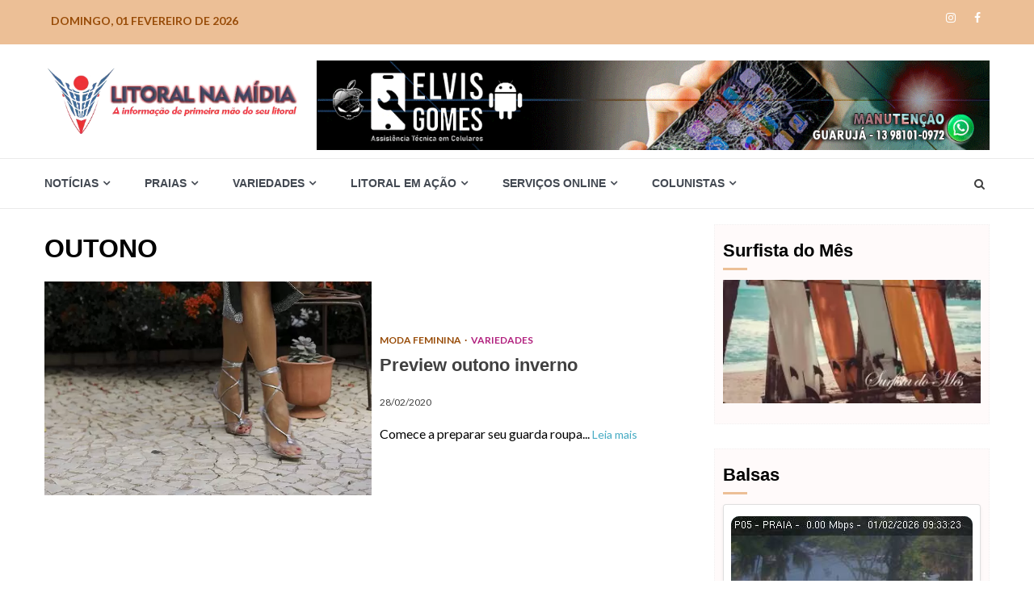

--- FILE ---
content_type: text/html; charset=UTF-8
request_url: https://www.litoralnamidia.com.br/tag/outono/
body_size: 19521
content:
<!doctype html>
<html lang="pt-BR">
    <head>
    	<meta charset="utf-8"
		<meta>
        <meta name="google-site-verification" content="yCkCx1BQXMQ0tOkOxPxOoHaowvo7LNiJQVmYpIbgKcI" />
		<!-- google-site-verification=yCkCx1BQXMQ0tOkOxPxOoHaowvo7LNiJQVmYpIbgKcI --> 
        <meta name="viewport" content="width=device-width, initial-scale=1">
        <link rel="profile" href="http://gmpg.org/xfn/11">
		<meta name='robots' content='index, follow, max-image-preview:large, max-snippet:-1, max-video-preview:-1' />
	<style>img:is([sizes="auto" i], [sizes^="auto," i]) { contain-intrinsic-size: 3000px 1500px }</style>
	
	<!-- This site is optimized with the Yoast SEO plugin v26.8 - https://yoast.com/product/yoast-seo-wordpress/ -->
	<title>Arquivos OUTONO - LITORAL NA M&Iacute;DIA</title>
	<link rel="canonical" href="https://www.litoralnamidia.com.br/tag/outono/" />
	<meta property="og:locale" content="pt_BR" />
	<meta property="og:type" content="article" />
	<meta property="og:title" content="Arquivos OUTONO - LITORAL NA M&Iacute;DIA" />
	<meta property="og:url" content="https://www.litoralnamidia.com.br/tag/outono/" />
	<meta property="og:site_name" content="LITORAL NA M&Iacute;DIA" />
	<meta property="og:image" content="https://www.litoralnamidia.com.br/portal/wp-content/uploads/2020/02/cropped-logo-site-ico.png" />
	<meta property="og:image:width" content="512" />
	<meta property="og:image:height" content="512" />
	<meta property="og:image:type" content="image/png" />
	<script type="application/ld+json" class="yoast-schema-graph">{"@context":"https://schema.org","@graph":[{"@type":"CollectionPage","@id":"https://www.litoralnamidia.com.br/tag/outono/","url":"https://www.litoralnamidia.com.br/tag/outono/","name":"Arquivos OUTONO - LITORAL NA M&Iacute;DIA","isPartOf":{"@id":"https://www.litoralnamidia.com.br/#website"},"primaryImageOfPage":{"@id":"https://www.litoralnamidia.com.br/tag/outono/#primaryimage"},"image":{"@id":"https://www.litoralnamidia.com.br/tag/outono/#primaryimage"},"thumbnailUrl":"https://www.litoralnamidia.com.br/portal/wp-content/uploads/2020/02/sandaliatassia.jpg","breadcrumb":{"@id":"https://www.litoralnamidia.com.br/tag/outono/#breadcrumb"},"inLanguage":"pt-BR"},{"@type":"ImageObject","inLanguage":"pt-BR","@id":"https://www.litoralnamidia.com.br/tag/outono/#primaryimage","url":"https://www.litoralnamidia.com.br/portal/wp-content/uploads/2020/02/sandaliatassia.jpg","contentUrl":"https://www.litoralnamidia.com.br/portal/wp-content/uploads/2020/02/sandaliatassia.jpg","width":876,"height":443},{"@type":"BreadcrumbList","@id":"https://www.litoralnamidia.com.br/tag/outono/#breadcrumb","itemListElement":[{"@type":"ListItem","position":1,"name":"Início","item":"https://www.litoralnamidia.com.br/"},{"@type":"ListItem","position":2,"name":"OUTONO"}]},{"@type":"WebSite","@id":"https://www.litoralnamidia.com.br/#website","url":"https://www.litoralnamidia.com.br/","name":"LITORAL NA M&Iacute;DIA","description":"Um site de dicas turist&iacute;cas e muitas outras informa&ccedil;&otilde;es.","publisher":{"@id":"https://www.litoralnamidia.com.br/#organization"},"potentialAction":[{"@type":"SearchAction","target":{"@type":"EntryPoint","urlTemplate":"https://www.litoralnamidia.com.br/?s={search_term_string}"},"query-input":{"@type":"PropertyValueSpecification","valueRequired":true,"valueName":"search_term_string"}}],"inLanguage":"pt-BR"},{"@type":"Organization","@id":"https://www.litoralnamidia.com.br/#organization","name":"Litoral na Mídia","url":"https://www.litoralnamidia.com.br/","logo":{"@type":"ImageObject","inLanguage":"pt-BR","@id":"https://www.litoralnamidia.com.br/#/schema/logo/image/","url":"https://www.litoralnamidia.com.br/portal/wp-content/uploads/2021/11/PX-e1636730285466.png","contentUrl":"https://www.litoralnamidia.com.br/portal/wp-content/uploads/2021/11/PX-e1636730285466.png","width":150,"height":138,"caption":"Litoral na Mídia"},"image":{"@id":"https://www.litoralnamidia.com.br/#/schema/logo/image/"},"sameAs":["https://www.facebook.com/LitoralnasMidias","https://www.instagram.com/litoralnamidia/"]}]}</script>
	<!-- / Yoast SEO plugin. -->


<link rel='dns-prefetch' href='//www.googletagmanager.com' />
<link rel='dns-prefetch' href='//fonts.googleapis.com' />
<link rel='dns-prefetch' href='//cdn.openshareweb.com' />
<link rel='dns-prefetch' href='//cdn.shareaholic.net' />
<link rel='dns-prefetch' href='//www.shareaholic.net' />
<link rel='dns-prefetch' href='//analytics.shareaholic.com' />
<link rel='dns-prefetch' href='//recs.shareaholic.com' />
<link rel='dns-prefetch' href='//partner.shareaholic.com' />
<link rel='dns-prefetch' href='//pagead2.googlesyndication.com' />
<link rel="alternate" type="application/rss+xml" title="Feed para LITORAL NA M&Iacute;DIA &raquo;" href="https://www.litoralnamidia.com.br/feed/" />
<link rel="alternate" type="application/rss+xml" title="Feed de comentários para LITORAL NA M&Iacute;DIA &raquo;" href="https://www.litoralnamidia.com.br/comments/feed/" />
<link rel="alternate" type="application/rss+xml" title="Feed de tag para LITORAL NA M&Iacute;DIA &raquo; OUTONO" href="https://www.litoralnamidia.com.br/tag/outono/feed/" />
<!-- Shareaholic - https://www.shareaholic.com -->
<link rel='preload' href='//cdn.shareaholic.net/assets/pub/shareaholic.js' as='script'/>
<script data-no-minify='1' data-cfasync='false'>
_SHR_SETTINGS = {"endpoints":{"local_recs_url":"https:\/\/www.litoralnamidia.com.br\/portal\/wp-admin\/admin-ajax.php?action=shareaholic_permalink_related","ajax_url":"https:\/\/www.litoralnamidia.com.br\/portal\/wp-admin\/admin-ajax.php"},"site_id":"3ddd80f4db3173dde66b9ace947c7aec"};
</script>
<script data-no-minify='1' data-cfasync='false' src='//cdn.shareaholic.net/assets/pub/shareaholic.js' data-shr-siteid='3ddd80f4db3173dde66b9ace947c7aec' async></script>

<!-- Shareaholic Content Tags -->
<meta name='shareaholic:site_name' content='LITORAL NA M&Iacute;DIA' />
<meta name='shareaholic:language' content='pt-BR' />
<meta name='shareaholic:article_visibility' content='private' />
<meta name='shareaholic:site_id' content='3ddd80f4db3173dde66b9ace947c7aec' />
<meta name='shareaholic:wp_version' content='9.7.13' />

<!-- Shareaholic Content Tags End -->
<script type="text/javascript">
/* <![CDATA[ */
window._wpemojiSettings = {"baseUrl":"https:\/\/s.w.org\/images\/core\/emoji\/16.0.1\/72x72\/","ext":".png","svgUrl":"https:\/\/s.w.org\/images\/core\/emoji\/16.0.1\/svg\/","svgExt":".svg","source":{"concatemoji":"https:\/\/www.litoralnamidia.com.br\/portal\/wp-includes\/js\/wp-emoji-release.min.js?ver=6.8.3"}};
/*! This file is auto-generated */
!function(s,n){var o,i,e;function c(e){try{var t={supportTests:e,timestamp:(new Date).valueOf()};sessionStorage.setItem(o,JSON.stringify(t))}catch(e){}}function p(e,t,n){e.clearRect(0,0,e.canvas.width,e.canvas.height),e.fillText(t,0,0);var t=new Uint32Array(e.getImageData(0,0,e.canvas.width,e.canvas.height).data),a=(e.clearRect(0,0,e.canvas.width,e.canvas.height),e.fillText(n,0,0),new Uint32Array(e.getImageData(0,0,e.canvas.width,e.canvas.height).data));return t.every(function(e,t){return e===a[t]})}function u(e,t){e.clearRect(0,0,e.canvas.width,e.canvas.height),e.fillText(t,0,0);for(var n=e.getImageData(16,16,1,1),a=0;a<n.data.length;a++)if(0!==n.data[a])return!1;return!0}function f(e,t,n,a){switch(t){case"flag":return n(e,"\ud83c\udff3\ufe0f\u200d\u26a7\ufe0f","\ud83c\udff3\ufe0f\u200b\u26a7\ufe0f")?!1:!n(e,"\ud83c\udde8\ud83c\uddf6","\ud83c\udde8\u200b\ud83c\uddf6")&&!n(e,"\ud83c\udff4\udb40\udc67\udb40\udc62\udb40\udc65\udb40\udc6e\udb40\udc67\udb40\udc7f","\ud83c\udff4\u200b\udb40\udc67\u200b\udb40\udc62\u200b\udb40\udc65\u200b\udb40\udc6e\u200b\udb40\udc67\u200b\udb40\udc7f");case"emoji":return!a(e,"\ud83e\udedf")}return!1}function g(e,t,n,a){var r="undefined"!=typeof WorkerGlobalScope&&self instanceof WorkerGlobalScope?new OffscreenCanvas(300,150):s.createElement("canvas"),o=r.getContext("2d",{willReadFrequently:!0}),i=(o.textBaseline="top",o.font="600 32px Arial",{});return e.forEach(function(e){i[e]=t(o,e,n,a)}),i}function t(e){var t=s.createElement("script");t.src=e,t.defer=!0,s.head.appendChild(t)}"undefined"!=typeof Promise&&(o="wpEmojiSettingsSupports",i=["flag","emoji"],n.supports={everything:!0,everythingExceptFlag:!0},e=new Promise(function(e){s.addEventListener("DOMContentLoaded",e,{once:!0})}),new Promise(function(t){var n=function(){try{var e=JSON.parse(sessionStorage.getItem(o));if("object"==typeof e&&"number"==typeof e.timestamp&&(new Date).valueOf()<e.timestamp+604800&&"object"==typeof e.supportTests)return e.supportTests}catch(e){}return null}();if(!n){if("undefined"!=typeof Worker&&"undefined"!=typeof OffscreenCanvas&&"undefined"!=typeof URL&&URL.createObjectURL&&"undefined"!=typeof Blob)try{var e="postMessage("+g.toString()+"("+[JSON.stringify(i),f.toString(),p.toString(),u.toString()].join(",")+"));",a=new Blob([e],{type:"text/javascript"}),r=new Worker(URL.createObjectURL(a),{name:"wpTestEmojiSupports"});return void(r.onmessage=function(e){c(n=e.data),r.terminate(),t(n)})}catch(e){}c(n=g(i,f,p,u))}t(n)}).then(function(e){for(var t in e)n.supports[t]=e[t],n.supports.everything=n.supports.everything&&n.supports[t],"flag"!==t&&(n.supports.everythingExceptFlag=n.supports.everythingExceptFlag&&n.supports[t]);n.supports.everythingExceptFlag=n.supports.everythingExceptFlag&&!n.supports.flag,n.DOMReady=!1,n.readyCallback=function(){n.DOMReady=!0}}).then(function(){return e}).then(function(){var e;n.supports.everything||(n.readyCallback(),(e=n.source||{}).concatemoji?t(e.concatemoji):e.wpemoji&&e.twemoji&&(t(e.twemoji),t(e.wpemoji)))}))}((window,document),window._wpemojiSettings);
/* ]]> */
</script>
<!-- www.litoralnamidia.com.br is managing ads with Advanced Ads 2.0.16 – https://wpadvancedads.com/ --><script id="litor-ready">
			window.advanced_ads_ready=function(e,a){a=a||"complete";var d=function(e){return"interactive"===a?"loading"!==e:"complete"===e};d(document.readyState)?e():document.addEventListener("readystatechange",(function(a){d(a.target.readyState)&&e()}),{once:"interactive"===a})},window.advanced_ads_ready_queue=window.advanced_ads_ready_queue||[];		</script>
		<link rel='stylesheet' id='sbi_styles-css' href='https://www.litoralnamidia.com.br/portal/wp-content/plugins/instagram-feed/css/sbi-styles.min.css?ver=6.10.0' type='text/css' media='all' />
<style id='wp-emoji-styles-inline-css' type='text/css'>

	img.wp-smiley, img.emoji {
		display: inline !important;
		border: none !important;
		box-shadow: none !important;
		height: 1em !important;
		width: 1em !important;
		margin: 0 0.07em !important;
		vertical-align: -0.1em !important;
		background: none !important;
		padding: 0 !important;
	}
</style>
<link rel='stylesheet' id='wp-block-library-css' href='https://www.litoralnamidia.com.br/portal/wp-includes/css/dist/block-library/style.min.css?ver=6.8.3' type='text/css' media='all' />
<style id='classic-theme-styles-inline-css' type='text/css'>
/*! This file is auto-generated */
.wp-block-button__link{color:#fff;background-color:#32373c;border-radius:9999px;box-shadow:none;text-decoration:none;padding:calc(.667em + 2px) calc(1.333em + 2px);font-size:1.125em}.wp-block-file__button{background:#32373c;color:#fff;text-decoration:none}
</style>
<style id='global-styles-inline-css' type='text/css'>
:root{--wp--preset--aspect-ratio--square: 1;--wp--preset--aspect-ratio--4-3: 4/3;--wp--preset--aspect-ratio--3-4: 3/4;--wp--preset--aspect-ratio--3-2: 3/2;--wp--preset--aspect-ratio--2-3: 2/3;--wp--preset--aspect-ratio--16-9: 16/9;--wp--preset--aspect-ratio--9-16: 9/16;--wp--preset--color--black: #000000;--wp--preset--color--cyan-bluish-gray: #abb8c3;--wp--preset--color--white: #ffffff;--wp--preset--color--pale-pink: #f78da7;--wp--preset--color--vivid-red: #cf2e2e;--wp--preset--color--luminous-vivid-orange: #ff6900;--wp--preset--color--luminous-vivid-amber: #fcb900;--wp--preset--color--light-green-cyan: #7bdcb5;--wp--preset--color--vivid-green-cyan: #00d084;--wp--preset--color--pale-cyan-blue: #8ed1fc;--wp--preset--color--vivid-cyan-blue: #0693e3;--wp--preset--color--vivid-purple: #9b51e0;--wp--preset--gradient--vivid-cyan-blue-to-vivid-purple: linear-gradient(135deg,rgba(6,147,227,1) 0%,rgb(155,81,224) 100%);--wp--preset--gradient--light-green-cyan-to-vivid-green-cyan: linear-gradient(135deg,rgb(122,220,180) 0%,rgb(0,208,130) 100%);--wp--preset--gradient--luminous-vivid-amber-to-luminous-vivid-orange: linear-gradient(135deg,rgba(252,185,0,1) 0%,rgba(255,105,0,1) 100%);--wp--preset--gradient--luminous-vivid-orange-to-vivid-red: linear-gradient(135deg,rgba(255,105,0,1) 0%,rgb(207,46,46) 100%);--wp--preset--gradient--very-light-gray-to-cyan-bluish-gray: linear-gradient(135deg,rgb(238,238,238) 0%,rgb(169,184,195) 100%);--wp--preset--gradient--cool-to-warm-spectrum: linear-gradient(135deg,rgb(74,234,220) 0%,rgb(151,120,209) 20%,rgb(207,42,186) 40%,rgb(238,44,130) 60%,rgb(251,105,98) 80%,rgb(254,248,76) 100%);--wp--preset--gradient--blush-light-purple: linear-gradient(135deg,rgb(255,206,236) 0%,rgb(152,150,240) 100%);--wp--preset--gradient--blush-bordeaux: linear-gradient(135deg,rgb(254,205,165) 0%,rgb(254,45,45) 50%,rgb(107,0,62) 100%);--wp--preset--gradient--luminous-dusk: linear-gradient(135deg,rgb(255,203,112) 0%,rgb(199,81,192) 50%,rgb(65,88,208) 100%);--wp--preset--gradient--pale-ocean: linear-gradient(135deg,rgb(255,245,203) 0%,rgb(182,227,212) 50%,rgb(51,167,181) 100%);--wp--preset--gradient--electric-grass: linear-gradient(135deg,rgb(202,248,128) 0%,rgb(113,206,126) 100%);--wp--preset--gradient--midnight: linear-gradient(135deg,rgb(2,3,129) 0%,rgb(40,116,252) 100%);--wp--preset--font-size--small: 13px;--wp--preset--font-size--medium: 20px;--wp--preset--font-size--large: 36px;--wp--preset--font-size--x-large: 42px;--wp--preset--spacing--20: 0.44rem;--wp--preset--spacing--30: 0.67rem;--wp--preset--spacing--40: 1rem;--wp--preset--spacing--50: 1.5rem;--wp--preset--spacing--60: 2.25rem;--wp--preset--spacing--70: 3.38rem;--wp--preset--spacing--80: 5.06rem;--wp--preset--shadow--natural: 6px 6px 9px rgba(0, 0, 0, 0.2);--wp--preset--shadow--deep: 12px 12px 50px rgba(0, 0, 0, 0.4);--wp--preset--shadow--sharp: 6px 6px 0px rgba(0, 0, 0, 0.2);--wp--preset--shadow--outlined: 6px 6px 0px -3px rgba(255, 255, 255, 1), 6px 6px rgba(0, 0, 0, 1);--wp--preset--shadow--crisp: 6px 6px 0px rgba(0, 0, 0, 1);}:where(.is-layout-flex){gap: 0.5em;}:where(.is-layout-grid){gap: 0.5em;}body .is-layout-flex{display: flex;}.is-layout-flex{flex-wrap: wrap;align-items: center;}.is-layout-flex > :is(*, div){margin: 0;}body .is-layout-grid{display: grid;}.is-layout-grid > :is(*, div){margin: 0;}:where(.wp-block-columns.is-layout-flex){gap: 2em;}:where(.wp-block-columns.is-layout-grid){gap: 2em;}:where(.wp-block-post-template.is-layout-flex){gap: 1.25em;}:where(.wp-block-post-template.is-layout-grid){gap: 1.25em;}.has-black-color{color: var(--wp--preset--color--black) !important;}.has-cyan-bluish-gray-color{color: var(--wp--preset--color--cyan-bluish-gray) !important;}.has-white-color{color: var(--wp--preset--color--white) !important;}.has-pale-pink-color{color: var(--wp--preset--color--pale-pink) !important;}.has-vivid-red-color{color: var(--wp--preset--color--vivid-red) !important;}.has-luminous-vivid-orange-color{color: var(--wp--preset--color--luminous-vivid-orange) !important;}.has-luminous-vivid-amber-color{color: var(--wp--preset--color--luminous-vivid-amber) !important;}.has-light-green-cyan-color{color: var(--wp--preset--color--light-green-cyan) !important;}.has-vivid-green-cyan-color{color: var(--wp--preset--color--vivid-green-cyan) !important;}.has-pale-cyan-blue-color{color: var(--wp--preset--color--pale-cyan-blue) !important;}.has-vivid-cyan-blue-color{color: var(--wp--preset--color--vivid-cyan-blue) !important;}.has-vivid-purple-color{color: var(--wp--preset--color--vivid-purple) !important;}.has-black-background-color{background-color: var(--wp--preset--color--black) !important;}.has-cyan-bluish-gray-background-color{background-color: var(--wp--preset--color--cyan-bluish-gray) !important;}.has-white-background-color{background-color: var(--wp--preset--color--white) !important;}.has-pale-pink-background-color{background-color: var(--wp--preset--color--pale-pink) !important;}.has-vivid-red-background-color{background-color: var(--wp--preset--color--vivid-red) !important;}.has-luminous-vivid-orange-background-color{background-color: var(--wp--preset--color--luminous-vivid-orange) !important;}.has-luminous-vivid-amber-background-color{background-color: var(--wp--preset--color--luminous-vivid-amber) !important;}.has-light-green-cyan-background-color{background-color: var(--wp--preset--color--light-green-cyan) !important;}.has-vivid-green-cyan-background-color{background-color: var(--wp--preset--color--vivid-green-cyan) !important;}.has-pale-cyan-blue-background-color{background-color: var(--wp--preset--color--pale-cyan-blue) !important;}.has-vivid-cyan-blue-background-color{background-color: var(--wp--preset--color--vivid-cyan-blue) !important;}.has-vivid-purple-background-color{background-color: var(--wp--preset--color--vivid-purple) !important;}.has-black-border-color{border-color: var(--wp--preset--color--black) !important;}.has-cyan-bluish-gray-border-color{border-color: var(--wp--preset--color--cyan-bluish-gray) !important;}.has-white-border-color{border-color: var(--wp--preset--color--white) !important;}.has-pale-pink-border-color{border-color: var(--wp--preset--color--pale-pink) !important;}.has-vivid-red-border-color{border-color: var(--wp--preset--color--vivid-red) !important;}.has-luminous-vivid-orange-border-color{border-color: var(--wp--preset--color--luminous-vivid-orange) !important;}.has-luminous-vivid-amber-border-color{border-color: var(--wp--preset--color--luminous-vivid-amber) !important;}.has-light-green-cyan-border-color{border-color: var(--wp--preset--color--light-green-cyan) !important;}.has-vivid-green-cyan-border-color{border-color: var(--wp--preset--color--vivid-green-cyan) !important;}.has-pale-cyan-blue-border-color{border-color: var(--wp--preset--color--pale-cyan-blue) !important;}.has-vivid-cyan-blue-border-color{border-color: var(--wp--preset--color--vivid-cyan-blue) !important;}.has-vivid-purple-border-color{border-color: var(--wp--preset--color--vivid-purple) !important;}.has-vivid-cyan-blue-to-vivid-purple-gradient-background{background: var(--wp--preset--gradient--vivid-cyan-blue-to-vivid-purple) !important;}.has-light-green-cyan-to-vivid-green-cyan-gradient-background{background: var(--wp--preset--gradient--light-green-cyan-to-vivid-green-cyan) !important;}.has-luminous-vivid-amber-to-luminous-vivid-orange-gradient-background{background: var(--wp--preset--gradient--luminous-vivid-amber-to-luminous-vivid-orange) !important;}.has-luminous-vivid-orange-to-vivid-red-gradient-background{background: var(--wp--preset--gradient--luminous-vivid-orange-to-vivid-red) !important;}.has-very-light-gray-to-cyan-bluish-gray-gradient-background{background: var(--wp--preset--gradient--very-light-gray-to-cyan-bluish-gray) !important;}.has-cool-to-warm-spectrum-gradient-background{background: var(--wp--preset--gradient--cool-to-warm-spectrum) !important;}.has-blush-light-purple-gradient-background{background: var(--wp--preset--gradient--blush-light-purple) !important;}.has-blush-bordeaux-gradient-background{background: var(--wp--preset--gradient--blush-bordeaux) !important;}.has-luminous-dusk-gradient-background{background: var(--wp--preset--gradient--luminous-dusk) !important;}.has-pale-ocean-gradient-background{background: var(--wp--preset--gradient--pale-ocean) !important;}.has-electric-grass-gradient-background{background: var(--wp--preset--gradient--electric-grass) !important;}.has-midnight-gradient-background{background: var(--wp--preset--gradient--midnight) !important;}.has-small-font-size{font-size: var(--wp--preset--font-size--small) !important;}.has-medium-font-size{font-size: var(--wp--preset--font-size--medium) !important;}.has-large-font-size{font-size: var(--wp--preset--font-size--large) !important;}.has-x-large-font-size{font-size: var(--wp--preset--font-size--x-large) !important;}
:where(.wp-block-post-template.is-layout-flex){gap: 1.25em;}:where(.wp-block-post-template.is-layout-grid){gap: 1.25em;}
:where(.wp-block-columns.is-layout-flex){gap: 2em;}:where(.wp-block-columns.is-layout-grid){gap: 2em;}
:root :where(.wp-block-pullquote){font-size: 1.5em;line-height: 1.6;}
</style>
<link rel='stylesheet' id='pb-accordion-blocks-style-css' href='https://www.litoralnamidia.com.br/portal/wp-content/plugins/accordion-blocks/build/index.css?ver=1.5.0' type='text/css' media='all' />
<link rel='stylesheet' id='select2-css' href='https://www.litoralnamidia.com.br/portal/wp-content/plugins/wp-radio/assets/vendor/select2/select2.min.css?ver=4.0.11' type='text/css' media='all' />
<link rel='stylesheet' id='dashicons-css' href='https://www.litoralnamidia.com.br/portal/wp-includes/css/dashicons.min.css?ver=6.8.3' type='text/css' media='all' />
<link rel='stylesheet' id='wp-radio-css' href='https://www.litoralnamidia.com.br/portal/wp-content/plugins/wp-radio/assets/css/frontend.css?ver=3.0.6' type='text/css' media='all' />
<style id='wp-radio-inline-css' type='text/css'>
#wp-radio-player, #wp-radio-player #wp-radio-player-details,  #wp-radio-player #wp-radio-player-controls  {background-color:#212838;}#wp-radio-player {color:#fff;}
</style>
<link rel='stylesheet' id='wp-show-posts-css' href='https://www.litoralnamidia.com.br/portal/wp-content/plugins/wp-show-posts/css/wp-show-posts-min.css?ver=1.1.6' type='text/css' media='all' />
<link rel='stylesheet' id='font-awesome-css' href='https://www.litoralnamidia.com.br/portal/wp-content/themes/magnitude/assets/font-awesome/css/font-awesome.min.css?ver=6.8.3' type='text/css' media='all' />
<link rel='stylesheet' id='bootstrap-css' href='https://www.litoralnamidia.com.br/portal/wp-content/themes/magnitude/assets/bootstrap/css/bootstrap.min.css?ver=6.8.3' type='text/css' media='all' />
<link rel='stylesheet' id='slick-css-css' href='https://www.litoralnamidia.com.br/portal/wp-content/themes/magnitude/assets/slick/css/slick.min.css?ver=6.8.3' type='text/css' media='all' />
<link rel='stylesheet' id='sidr-css' href='https://www.litoralnamidia.com.br/portal/wp-content/themes/magnitude/assets/sidr/css/jquery.sidr.dark.css?ver=6.8.3' type='text/css' media='all' />
<link rel='stylesheet' id='magnific-popup-css' href='https://www.litoralnamidia.com.br/portal/wp-content/themes/magnitude/assets/magnific-popup/magnific-popup.css?ver=6.8.3' type='text/css' media='all' />
<link rel='stylesheet' id='magnitude-google-fonts-css' href='https://fonts.googleapis.com/css?family=Lato:400,300,400italic,900,700|Roboto:100,300,400,500,700&#038;subset=latin,latin-ext' type='text/css' media='all' />
<link rel='stylesheet' id='magnitude-style-css' href='https://www.litoralnamidia.com.br/portal/wp-content/themes/magnitude/style.css?ver=6.8.3' type='text/css' media='all' />
<link rel='stylesheet' id='ari-fancybox-css' href='https://www.litoralnamidia.com.br/portal/wp-content/plugins/ari-fancy-lightbox/assets/fancybox/jquery.fancybox.min.css?ver=1.4.1' type='text/css' media='all' />
<style id='ari-fancybox-inline-css' type='text/css'>
BODY .fancybox-container{z-index:200000}BODY .fancybox-is-open .fancybox-bg{opacity:0.87}BODY .fancybox-bg {background-color:#0f0f11}BODY .fancybox-thumbs {background-color:#ffffff}
</style>
<script type="text/javascript" src="https://www.litoralnamidia.com.br/portal/wp-includes/js/jquery/jquery.min.js?ver=3.7.1" id="jquery-core-js"></script>
<script type="text/javascript" src="https://www.litoralnamidia.com.br/portal/wp-includes/js/jquery/jquery-migrate.min.js?ver=3.4.1" id="jquery-migrate-js"></script>

<!-- Snippet da etiqueta do Google (gtag.js) adicionado pelo Site Kit -->
<!-- Snippet do Google Análises adicionado pelo Site Kit -->
<script type="text/javascript" src="https://www.googletagmanager.com/gtag/js?id=G-XVE0MZ7KTE" id="google_gtagjs-js" async></script>
<script type="text/javascript" id="google_gtagjs-js-after">
/* <![CDATA[ */
window.dataLayer = window.dataLayer || [];function gtag(){dataLayer.push(arguments);}
gtag("set","linker",{"domains":["www.litoralnamidia.com.br"]});
gtag("js", new Date());
gtag("set", "developer_id.dZTNiMT", true);
gtag("config", "G-XVE0MZ7KTE");
/* ]]> */
</script>
<link rel="https://api.w.org/" href="https://www.litoralnamidia.com.br/wp-json/" /><link rel="alternate" title="JSON" type="application/json" href="https://www.litoralnamidia.com.br/wp-json/wp/v2/tags/203" /><link rel="EditURI" type="application/rsd+xml" title="RSD" href="https://www.litoralnamidia.com.br/portal/xmlrpc.php?rsd" />
<meta name="generator" content="WordPress 6.8.3" />
<meta name="generator" content="Site Kit by Google 1.171.0" />
<!-- Meta-etiquetas do Google AdSense adicionado pelo Site Kit -->
<meta name="google-adsense-platform-account" content="ca-host-pub-2644536267352236">
<meta name="google-adsense-platform-domain" content="sitekit.withgoogle.com">
<!-- Fim das meta-etiquetas do Google AdSense adicionado pelo Site Kit -->
        <style type="text/css">
                        .site-title,
            .site-description {
                position: absolute;
                clip: rect(1px, 1px, 1px, 1px);
                display: none;
            }

            

        </style>
        
<!-- Código do Google Adsense adicionado pelo Site Kit -->
<script type="text/javascript" async="async" src="https://pagead2.googlesyndication.com/pagead/js/adsbygoogle.js?client=ca-pub-8835205386683334&amp;host=ca-host-pub-2644536267352236" crossorigin="anonymous"></script>

<!-- Fim do código do Google AdSense adicionado pelo Site Kit -->
<script  async src="https://pagead2.googlesyndication.com/pagead/js/adsbygoogle.js?client=ca-pub-8835205386683334" crossorigin="anonymous"></script><link rel="icon" href="https://www.litoralnamidia.com.br/portal/wp-content/uploads/2022/09/cropped-logo-novo-ICON-32x32.png" sizes="32x32" />
<link rel="icon" href="https://www.litoralnamidia.com.br/portal/wp-content/uploads/2022/09/cropped-logo-novo-ICON-192x192.png" sizes="192x192" />
<link rel="apple-touch-icon" href="https://www.litoralnamidia.com.br/portal/wp-content/uploads/2022/09/cropped-logo-novo-ICON-180x180.png" />
<meta name="msapplication-TileImage" content="https://www.litoralnamidia.com.br/portal/wp-content/uploads/2022/09/cropped-logo-novo-ICON-270x270.png" />
		<style type="text/css" id="wp-custom-css">
			
#balsa {
		display: block !important;
    margin-left: auto !important;
    margin-right: auto !important;
	margin-top: 10px !important;
		width:97%; height:400px !important;
		text-align: center !important;	}	

/*tratamento de alinhamento*/
.minhaspublicacoes,.mp, .MP{
	margin-left: 30px;
	text-align: justify;
	margin-right: 20px;
	}

/*Tratamento de lista*/
.ml, .ML{
	margin-left: 90px !important; 
}

/*Alinhamento a direita*/
.minhaspublicacoes_esq,.mpe, .MPE{
	margin-left: 30px;
	text-align: right;
	margin-right: 20px;
	}
	
/* criando menu extra de serviços no topo*/
.menu_servicos_extra {
	display:none;
}
.menu_escrito_lateral {
	display:none;
}

/*margem da descrição de arquivos dos autores*/
.archive-description{
	margin-bottom: 10px;
}

/*do instagram do boletim das ondas*/
.wis-template-ad{
	display:none;
}
.hibrid-advertise {
	 	margin-left:auto !Important;
    margin-right:auto !Important;
	  padding: 2px;
	 }
	
	.hibrid-advertise img {
	 height: 100% !Important;
   width: 100% !Important;
	 }
.trilhasapp-hibrido{
	margin-left:auto;
    margin-right: auto;
	height: 320px;
    width: 320px;
	margin-top: 0px;
	margin-bottom: 0px;
}
/*Para os anúcios híbridos
	
.header-advertise{
	margin-left: auto;
    margin-right: auto;
	height: auto;
    width: auto !Important;
	padding-right: 0px;
		margin-top: 5px !Important;
	margin-bottom: 5px !Important;
}*/

.litor-widget{
	font-size: 0px !Important;
}

.prevguru{
	visibility: hidden;
	height: 0px !Important;
	margin-left: auto;
  margin-right: auto;
}

.word-menu-header {
	display: inline-block;
	padding-left: 0.5rem;
	color: #ffffff;
	font-weight: 700;
  margin-bottom: 0.1rem;
}

/*Tratamento colunistas
  .espaco{
	width: auto;
	height: 15px;
} */

 ul li .grid-evento{
  list-style-type: none !important;
  margin: 0;
  padding: 0;
	 
}
.grid-evento {
	display: inline-flex;
	width: 100%;
	margin-bottom: 5px;
}
.grid-evento-item-img {
	width: 42%;
}
.grid-evento-item {
	width: 65%;
	padding-left: 10px;
	display: inline;
	padding-top: 50px;
	
}
.data-evento{ font-size:12px;}

.grid-evento-item-img a img{
	width: 60%;
	margin-left:30%;
	margin-top:10px;
	
}

.grid-evento-item h4 a {
	color: #404040;
	font-size: 18px;
	text-decoration: none !Important;
	
}

.grid-evento-item h4 {
	margin-top: 0px;
	margin-bottom: 0px;
	
}

.grid-evento-item .nomeCategoria {
	color: #bb1919;
	font-size: 11px;
	line-height: 10px;
	text-transform: uppercase;
	margin-top: 10px;
	font-size:12px;
	font-weight:bold;
	
}
.description{
		visibility: visible;
		height: 20px !Important;
	}
.description_level1{
		visibility: hidden;
		height: 0px !Important;
	}
footer .menu-menu_mapa_site_footer-1 {
	border: none!important;
}
.site-footer .widget ul.menu >li {
	border: none!important;
}

.primary-footer-area p {
	color: #f3f3f3;
}
.colunistas {
	margin-left: 84px;
}

.main-navigation ul li a, .main-navigation .menu ul ul a {
	color: #424851;
}


.facebook-responsive {
    overflow:hidden;
    padding-bottom:56.25%;
    position:relative;
    height:0;
}

.facebook-responsive iframe {
    left:0;
    top:0;
    height:100%;
    width:100%;
    position:absolute;
}


@media screen and (max-width: 768px) {
		
	/*Tratamento de lista*/
	.minhaslistas {
	margin-left: 20px !important; 
	}

	
	/*tratamento de alinhamento*/
	.minhaspublicacoes {
	margin-left: 10px;
	text-align:left;
	margin-right: 10px;
	}
	
	
		/*Tratamento de lista mobile*/
.ml{
	margin-left: 20px !important; 

}
	.ML{
	margin-left: 20px !important; 

}
	
	/*tratamento de alinhamento*/
	.mp{
	margin-left: 10px;
	text-align:left;
	margin-right: 10px;
	}
	.MP{
	margin-left: 10px;
	text-align:left;
	margin-right: 10px;
	}
		

	/*Tratamento de IPAD Balsa*/
	#balsa {
		display: flex !important;
    margin-left: 5px !important;
    margin-right: 5px !important;
		margin-right: auto !important;
		width:97%; height:400px !important;
		text-align: center !important;
		
				}	


	
	/*logo marca para o celular*/
.header-layout-default .af-middle-container .logo{
	width: 70%;
	margin-left: 40px;	
}
	.top-bar-right.col-2 {
		display: none!important;
	}
	#metaslider_widget-46 {
		display: none;
	}
	.espaco{
	width: auto;
	height: 5px;
}
	.grid-evento-item .nomeCategoria {
	color: #bb1919;
	font-size: 11px;
	line-height: 10px;
	text-transform: uppercase;
	vertical-align: top;
}
	.grid-evento-item {
	width: 65%;
	padding-left: 12px;
	display: grid;
  padding-top: 0px;
}
	.grid-evento-item-img a img{
	width: 96%;
	margin-left:6%;
	margin-top:10px;
}
	.data-evento{ 
		font-size:12px;
		height: 0px !Important;}
	
	.grid-evento-item h4 a {
	  font-size: 14px;
	  font-weight:10px !Important;
	
}
	
	.description{
		visibility: hidden;
		height: 0px !Important;
	}
	.description_level1{
		visibility: visible;
		height: 20px !Important;
		font-size: 14px;
	}	
	.colunistas {
	  margin-left: 60px;
		margin-right:60px;
		margin-bottom:30px;
		text-align: center;
}
	
	/*Tratamento do slides de filmes*/
	.af-post-slider .read-img.read-bg-img {
    height: 230px;
}
.read-title h4 {
    color: #fff;
		font-style: normal;
    font-size: 18px !Important;
}
.read-details {
		padding-bottom:20px !Important;
	}	
	
	/*Tamanho da imagem destaque da home para celular*/
	.af-banner-wrapper .grid-layout-default .first-grid-item-warpper .common-grid .read-img {
	height: 260px;
}
	
/*Tamanho da imagem dos posts para o celular*/	
	body.single-post.aft-single-full-header .read-img .full-width-image img {
		width:100%;
		height:275px;
		object-fit: cover;
		margin:0;
			}
	/*Tamanho do titulos dos posts para o celular*/	
	body.single-post.aft-single-full-header .entry-header span.min-read-post-format .af-post-format i, body.single-post.aft-single-full-header .entry-header .entry-meta span.author-links a, body.single-post.aft-single-full-header .entry-header .read-details .entry-title{
		color: #fff;
		font-size: x-large;
		padding-top:5px;
	}
/*Altura do grid dos posts depois do destaque para o celular*/		
	.grid-layout-default .common-grid.secondary-grid .read-single .read-details {
		min-height: 104px;
    display: flex;
    flex-direction: column;
		justify-content: normal;
    margin-top: 8px;
	}
	/*Tamanho dos links de categorias para o celular*/
	.cat-links li a{
    display: block;
    color: #bb1919;
    font-size: 10px !Important;
    line-height: 11px;
    white-space: nowrap;
    word-wrap: normal;
    letter-spacing: 0;
    transition: 0.3s;
    border-radius: 2px;
    font-weight: 700;
    text-transform: uppercase;
}
	
.video-responsive{
	overflow:hidden!important;
	padding-bottom:63.25% !important;
	position:relative !Important;
	height:0;
	margin:0px 0px !Important;
}
	
.video-responsive iframe{
	left:0 !Important;
	top:0 !Important;
	height:100% !Important;
	width:100% !Important;
	position:absolute !Important;
  padding:0px !Important;
	border-radius: 15px !Important;
	}
	
	.facebook-responsive {
    overflow:hidden;
    padding-bottom:56.25%;
    position:relative;
    height:0;
}

.facebook-responsive iframe {
    left:0;
    top:0;
    height:100%;
    width:100%;
	position:absolute;
	}
	
	.wp-block-embed figcaption {
    margin-top: 4px;
    margin-bottom: 12px;
}
	
	
	.wp-block-video video {
		border-radius: 15px !Important; /* === Destro Arredondou os cantos dos videos === */
}
	
/*==========header-layout-with advertisement=============*/

	.container-wrapper {
    max-width: 100% !important;
    margin: 0 auto !important;
    padding-left: 9px !important;
    padding-right: 9px!important;
}

/*ANUNCIO HEADER LARGURA MOBILE*/	
	.header-layout-default .af-middle-container .header-advertise {
    padding-left: 0px !important;
    }
	
	.header-advertise{
	 font-size:0px !Important;
	 margin-top:8px !Important;
	 margin-bottom:20px !Important;
}
	
	.litor-header_banner{
		/*visibility: hidden*/
		margin-left:auto !Important;
    margin-right:auto !Important;
		}
	
	.litor-header_banner img{
	 height: 100% !Important;
   width: 400px !Important;
		padding: 2px !Important;
	 }
	
	
/*TRATAMENTO DOS HIBRIDOS E INTERMEDIARIOS*/
	.litor-widget{
	 font-size:0px !Important;
	 margin-top:0px !Important;
	 margin-bottom:10px !Important;
		 margin-top:10px !Important;
	
	}
	/*INTERMEDIÁRIOS*/
	 .middle-advertise{
		margin-left:auto !Important;
    margin-right:auto !Important;
	  }	
		.middle-advertise img{
		height: 100% !Important;
   width: 100% !Important;
}	
	
	/* ********************** */	
	
/*HÍBRIDOS*/
		.hibrid-advertise {
	 	margin-left:auto !Important;
    margin-right:auto !Important;
	  padding: 2px;
	 }
	
	.hibrid-advertise img {
	 height: 100% !Important;
   width: 100% !Important;
	 }
	
/* ********************** */	

	
.dir_right{
	visibility:hidden
	}
	.on_air {padding-top:6px;
	width:240px;
	height:60px;}
	.level_radio{height:160px !Important;}
	
	.instalit{
		margin-left: 8px !Important;
	}

	.prevguru{
	visibility: visible;
		width: auto !Important;
		height: auto !Important;
		clear: both !Important;
		margin-left: auto;
    margin-right: auto;
		margin-bottom:10px !Important;
}
	
	.wp-block-image .alignleft {
    float: left;
    margin: 1.5em 1em .5em 0;
    width: 100px;
    height: auto;

}
	
	/*Slogan Rádio*/
.station-slogan {
    
    padding-top: 20px !Important;
    font-size: 1rem !Important;
}
/*Titulo Rádio*/
	.entry-header .entry-title {
    margin: 10px 0px 10px 20px;
}
	/*TITULO RADIOII*/
.wp-radio-breadcrumb {
	font-size: 1rem;
	margin: 0 0 -90px 0;
	list-style: none;
	display: flex;
	align-items: center;
	visibility:hidden;
}

	/* criando menu extra de serviços no topo*/
	
.menu_servicos_extra {
		display:block;
		background-color:#fff;
		height:40px;
		width:auto;
	margin-top:6px;
}

	/*conteudo menu*/

.menuhorizontal{
display: table;
	margin: auto;
padding: 0;
width: auto;
height: 30px;
	

}

	.menuhorizontal ul{
list-style: none;
		margin: 0;
    padding:0;
}
	
.menuhorizontal li{
display: inline;
float: left;
padding:5px;
margin: 0;
width: auto-flow;
border-left: #666666 thin solid;
}	

.menuhorizontal a{
display: block;
text-decoration: none;
padding: 6px;
background-color: #fff;
	color:#000;
font-family:Verdana, Arial, Helvetica, sans-serif;
font-size: 14px;
font-weight: bolder;
}
	
.menuhorizontal :hover, focus{
background-color: rgba(44,194,224,0.07);
text-decoration: none;
color: #000;
	transition: transform 1s, opacity 0.3s;
}
	
.menuhorizontal li.btnesquerdo{
border: none;}

.menu_escrito_lateral {
	display:none;
}
.menu_escrito_lateral {
	display: block;
    font-weight: bolder;
    width: 100%;
    height: 64px;
    margin-left: 0;
    margin-right: 0;
	
    padding-top: 20px;

}
}

@media screen and (max-width: 400px) {
    .menuhorizontal a {
        font-size: 10px;
    }
}
		</style>
				
		<!-- Google Tag Manager -->
<script>(function(w,d,s,l,i){w[l]=w[l]||[];w[l].push({'gtm.start':
new Date().getTime(),event:'gtm.js'});var f=d.getElementsByTagName(s)[0],
j=d.createElement(s),dl=l!='dataLayer'?'&l='+l:'';j.async=true;j.src=
'https://www.googletagmanager.com/gtm.js?id='+i+dl;f.parentNode.insertBefore(j,f);
})(window,document,'script','dataLayer','GTM-54J6DDG');</script>
<!-- End Google Tag Manager -->
		
		<!-- Google Tag Manager -->
		<script>(function(w,d,s,l,i){w[l]=w[l]||[];w[l].push({'gtm.start':
		new Date().getTime(),event:'gtm.js'});var f=d.getElementsByTagName(s)[0],
		j=d.createElement(s),dl=l!='dataLayer'?'&l='+l:'';j.async=true;j.src=
		'https://www.googletagmanager.com/gtm.js?id='+i+dl;f.parentNode.insertBefore(j,f);
		})(window,document,'script','dataLayer','GTM-NQZGJDK');
		<!-- Google Tag Manager (noscript) -->
			gtag('config', 'UA-154598440-1');
		</script>
		<!-- End Google Tag Manager --> 

		<!-- Google ADS -->
		<script data-ad-client="ca-pub-8835205386683334" async src="https://pagead2.googlesyndication.com/pagead/js/adsbygoogle.js"></script>
		<!-- End Google ADS --> 
        
           <!-- Global site tag (gtag.js) - Google Analytics -->
<script async src="https://www.googletagmanager.com/gtag/js?id=G-GEVE7QHW14"></script>

				<script async src="https://pagead2.googlesyndication.com/pagead/js/adsbygoogle.js?client=ca-pub-8835205386683334"
     crossorigin="anonymous"></script>
		
<!-- Google GA4 -->
<!-- Global site tag (gtag.js) - Google Analytics -->
<script async src="https://www.googletagmanager.com/gtag/js?id=G-XVE0MZ7KTE"></script>
<script>
  window.dataLayer = window.dataLayer || [];
  function gtag(){dataLayer.push(arguments);}
  gtag('js', new Date());

  gtag('config', 'G-XVE0MZ7KTE');
</script>
        
				
    </head>
<body class="archive tag tag-outono tag-203 wp-custom-logo wp-embed-responsive wp-theme-magnitude   metaslider-plugin hfeed aft-default-mode aft-secondary-solid-color aft-header-layout-default widget-title-border-bottom aft-single-full-header default-content-layout align-content-left  aa-prefix-litor-">

	<!-- Google Tag Manager (noscript) -->
<noscript><iframe src="https://www.googletagmanager.com/ns.html?id=GTM-54J6DDG"
height="0" width="0" style="display:none;visibility:hidden"></iframe></noscript>
<!-- End Google Tag Manager (noscript) -->
	


	<!-- Google Tag Manager (noscript) -->
	<noscript><iframe src="https://www.googletagmanager.com/ns.html?id=GTM-NQZGJDK"
	height="0" width="0" style="display:none;visibility:hidden"></iframe></noscript>
	<!-- End Google Tag Manager (noscript) -->
	
	

	
	
<div id="page" class="site af-whole-wrapper">
    <a class="skip-link screen-reader-text" href="#content">Skip to content</a>


        <header id="masthead" class="header-layout-default magnitude-header">
            <div class="top-header">
    <div class="container-wrapper">
        <div class="top-bar-flex">
            <div class="top-bar-left col-2">
                                    <div class="off-cancas-panel">
                        

            <span class="offcanvas">
				<a href="#" class="offcanvas-nav">
					<div class="offcanvas-menu">
						<span class="mbtn-top"></span>
						<span class="mbtn-mid"></span>
						<span class="mbtn-bot"></span>
					</div>
				</a>
			</span>
                            </div>
                                <div class="date-bar-left">
                                <span class="topbar-date">
        domingo, 01 fevereiro de 2026 
    </span>
                        </div>
            </div>
            <div class="top-bar-right col-2">
                <div class="aft-small-social-menu">
                            
            <div class="social-navigation"><ul id="menu-menu-de-links-sociais" class="menu"><li id="menu-item-26" class="menu-item menu-item-type-custom menu-item-object-custom menu-item-26"><a href="https://www.instagram.com/litoralnamidia/"><span class="screen-reader-text">Instagram</span></a></li>
<li id="menu-item-24" class="menu-item menu-item-type-custom menu-item-object-custom menu-item-24"><a href="https://www.facebook.com/LitoralnasMidias"><span class="screen-reader-text">Facebook</span></a></li>
</ul></div>
                            </div>
            </div>
        </div>
    </div>
</div>
<div class="af-middle-header" data-background="">
    <div class="container-wrapper">
        <div class="af-middle-container">
            <div class="logo">
                        <div class="site-branding">
            <a href="https://www.litoralnamidia.com.br/" class="custom-logo-link" rel="home"><img width="480" height="140" src="https://www.litoralnamidia.com.br/portal/wp-content/webp-express/webp-images/doc-root/portal/wp-content/uploads/2022/09/cropped-cropped-logo-novo-SITE-2022.png.webp" class="custom-logo" alt="LITORAL NA M&Iacute;DIA" decoding="async" fetchpriority="high" srcset="https://www.litoralnamidia.com.br/portal/wp-content/webp-express/webp-images/doc-root/portal/wp-content/uploads/2022/09/cropped-cropped-logo-novo-SITE-2022.png.webp 480w,  https://www.litoralnamidia.com.br/portal/wp-content/webp-express/webp-images/doc-root/portal/wp-content/uploads/2022/09/cropped-cropped-logo-novo-SITE-2022-300x88.png.webp 300w" sizes="(max-width: 480px) 100vw, 480px" /></a>                <p class="site-title font-family-1">
                    <a href="https://www.litoralnamidia.com.br/" class="site-title-anchor"
                       rel="home">LITORAL NA M&Iacute;DIA</a>
                </p>
            
                            <p class="site-description">Um site de dicas turist&iacute;cas e muitas outras informa&ccedil;&otilde;es.</p>
                    </div>

                </div>
            <div class="header-advertise">
                				<div class="litor-header_banner" id="litor-3143279064"><a href="https://bit.ly/3YeB0tx" target="_blank" aria-label="Elvis_Desktop-1050&#215;140-final"><img decoding="async" src="https://www.litoralnamidia.com.br/portal/wp-content/uploads/2024/07/Elvis_Desktop-1050x140-final.gif" alt=""  class="no-lazyload" width="1050" height="140"   /></a></div>            </div>
        </div>
    </div>
</div>
<div id="main-navigation-bar" class="af-bottom-header">
    <div class="container-wrapper">
        <div class="af-bottom-head-nav">
                    <div class="navigation-container">
            <nav class="main-navigation clearfix">

                                        <span class="toggle-menu" aria-controls="primary-menu" aria-expanded="false">
                                        <span class="screen-reader-text">
                                            Primary Menu                                        </span>
                                        <i class="ham"></i>
                                    </span>


                <div class="menu main-menu menu-desktop show-menu-border"><ul id="primary-menu" class="menu"><li id="menu-item-883" class="menu-item menu-item-type-custom menu-item-object-custom menu-item-has-children menu-item-883"><a>Notícias</a>
<ul class="sub-menu">
	<li id="menu-item-856" class="menu-item menu-item-type-taxonomy menu-item-object-category menu-item-has-children menu-item-856"><a href="https://www.litoralnamidia.com.br/noticias/baixada-santista/">Baixada Santista</a>
	<ul class="sub-menu">
		<li id="menu-item-63" class="menu-item menu-item-type-taxonomy menu-item-object-category menu-item-63"><a href="https://www.litoralnamidia.com.br/noticias/baixada-santista/santos/">Santos</a></li>
		<li id="menu-item-62" class="menu-item menu-item-type-taxonomy menu-item-object-category menu-item-62"><a href="https://www.litoralnamidia.com.br/noticias/baixada-santista/guaruja/">Guarujá</a></li>
		<li id="menu-item-65" class="menu-item menu-item-type-taxonomy menu-item-object-category menu-item-65"><a href="https://www.litoralnamidia.com.br/noticias/baixada-santista/saovicente/">São Vicente</a></li>
	</ul>
</li>
	<li id="menu-item-855" class="menu-item menu-item-type-taxonomy menu-item-object-category menu-item-has-children menu-item-855"><a href="https://www.litoralnamidia.com.br/noticias/litoral-norte/">Litoral Norte</a>
	<ul class="sub-menu">
		<li id="menu-item-392" class="menu-item menu-item-type-taxonomy menu-item-object-category menu-item-392"><a href="https://www.litoralnamidia.com.br/noticias/litoral-norte/bertioga/">Bertioga</a></li>
		<li id="menu-item-64" class="menu-item menu-item-type-taxonomy menu-item-object-category menu-item-64"><a href="https://www.litoralnamidia.com.br/noticias/litoral-norte/saosebastiao/">São Sebastião</a></li>
		<li id="menu-item-59" class="menu-item menu-item-type-taxonomy menu-item-object-category menu-item-59"><a href="https://www.litoralnamidia.com.br/noticias/litoral-norte/ilhabela/">Ilhabela</a></li>
		<li id="menu-item-393" class="menu-item menu-item-type-taxonomy menu-item-object-category menu-item-393"><a href="https://www.litoralnamidia.com.br/noticias/litoral-norte/caragua/">Caraguatatuba</a></li>
		<li id="menu-item-66" class="menu-item menu-item-type-taxonomy menu-item-object-category menu-item-66"><a href="https://www.litoralnamidia.com.br/noticias/litoral-norte/ubatuba/">Ubatuba</a></li>
	</ul>
</li>
	<li id="menu-item-50561" class="menu-item menu-item-type-taxonomy menu-item-object-category menu-item-50561"><a href="https://www.litoralnamidia.com.br/litoralnamidiatv/">Litoral na Mídia TV</a></li>
	<li id="menu-item-28917" class="menu-item menu-item-type-taxonomy menu-item-object-category menu-item-28917"><a href="https://www.litoralnamidia.com.br/noticias/meio_ambiente_litoral/">Meio Ambiente</a></li>
</ul>
</li>
<li id="menu-item-1422" class="menu-item menu-item-type-custom menu-item-object-custom menu-item-has-children menu-item-1422"><a>Praias</a>
<ul class="sub-menu">
	<li id="menu-item-1424" class="menu-item menu-item-type-custom menu-item-object-custom menu-item-has-children menu-item-1424"><a>Baixada Santista</a>
	<ul class="sub-menu">
		<li id="menu-item-22831" class="menu-item menu-item-type-custom menu-item-object-custom menu-item-22831"><a href="https://www.litoralnamidia.com.br/home/a-cidade-mais-antiga-do-brasil">São Vicente</a></li>
		<li id="menu-item-22840" class="menu-item menu-item-type-custom menu-item-object-custom menu-item-22840"><a href="https://www.litoralnamidia.com.br/home/santos-a-megalopole-do-litoral-paulista">Santos</a></li>
		<li id="menu-item-22836" class="menu-item menu-item-type-custom menu-item-object-custom menu-item-22836"><a href="https://www.litoralnamidia.com.br/home/guaruja-a-perola-do-atlantico">Guarujá</a></li>
	</ul>
</li>
	<li id="menu-item-1425" class="menu-item menu-item-type-custom menu-item-object-custom menu-item-has-children menu-item-1425"><a>Litoral Norte</a>
	<ul class="sub-menu">
		<li id="menu-item-22899" class="menu-item menu-item-type-custom menu-item-object-custom menu-item-22899"><a href="https://www.litoralnamidia.com.br/home/bertioga-a-caculinha-do-litoral">Bertioga</a></li>
		<li id="menu-item-23463" class="menu-item menu-item-type-custom menu-item-object-custom menu-item-23463"><a href="https://www.litoralnamidia.com.br/home/sinuosa-e-suntuosa-sao-sebastiao">São Sebastião</a></li>
		<li id="menu-item-23985" class="menu-item menu-item-type-custom menu-item-object-custom menu-item-23985"><a href="https://www.litoralnamidia.com.br/home/ilhabela-bela-por-natureza">Ilhabela</a></li>
		<li id="menu-item-24534" class="menu-item menu-item-type-custom menu-item-object-custom menu-item-24534"><a href="https://www.litoralnamidia.com.br/home/caragua-o-centro-do-litoral-norte">Caraguatatuba</a></li>
		<li id="menu-item-24596" class="menu-item menu-item-type-custom menu-item-object-custom menu-item-24596"><a href="https://www.litoralnamidia.com.br/home/ubatuba-e-a-sua-riqueza-nativa">Ubatuba</a></li>
	</ul>
</li>
	<li id="menu-item-1431" class="menu-item menu-item-type-custom menu-item-object-custom menu-item-has-children menu-item-1431"><a>Turismo</a>
	<ul class="sub-menu">
		<li id="menu-item-71529" class="menu-item menu-item-type-taxonomy menu-item-object-category menu-item-71529"><a href="https://www.litoralnamidia.com.br/turismo/o-que-fazer-em-seu-litoral/">O que fazer?</a></li>
		<li id="menu-item-1429" class="menu-item menu-item-type-taxonomy menu-item-object-category menu-item-1429"><a href="https://www.litoralnamidia.com.br/turismo/ondecomer/">Onde Comer?</a></li>
		<li id="menu-item-1430" class="menu-item menu-item-type-taxonomy menu-item-object-category menu-item-1430"><a href="https://www.litoralnamidia.com.br/turismo/ondedormir/">Onde dormir?</a></li>
		<li id="menu-item-1428" class="menu-item menu-item-type-taxonomy menu-item-object-category menu-item-1428"><a href="https://www.litoralnamidia.com.br/turismo/lugares/">Conheça lugares</a></li>
		<li id="menu-item-18397" class="menu-item menu-item-type-taxonomy menu-item-object-category menu-item-18397"><a href="https://www.litoralnamidia.com.br/turismo/trilhas/">Trilhas</a></li>
	</ul>
</li>
</ul>
</li>
<li id="menu-item-3334" class="menu-item menu-item-type-custom menu-item-object-custom menu-item-has-children menu-item-3334"><a>Variedades</a>
<ul class="sub-menu">
	<li id="menu-item-1439" class="menu-item menu-item-type-taxonomy menu-item-object-category menu-item-1439"><a href="https://www.litoralnamidia.com.br/variedades/parasmulheres/">Dicas de Beleza</a></li>
	<li id="menu-item-209" class="menu-item menu-item-type-taxonomy menu-item-object-category menu-item-209"><a href="https://www.litoralnamidia.com.br/variedades/modafeminina/">Moda Feminina</a></li>
	<li id="menu-item-210" class="menu-item menu-item-type-taxonomy menu-item-object-category menu-item-210"><a href="https://www.litoralnamidia.com.br/variedades/modamasculina/">Moda Masculina</a></li>
	<li id="menu-item-207" class="menu-item menu-item-type-taxonomy menu-item-object-category menu-item-207"><a href="https://www.litoralnamidia.com.br/variedades/cinema/">Cinema</a></li>
	<li id="menu-item-208" class="menu-item menu-item-type-taxonomy menu-item-object-category menu-item-208"><a href="https://www.litoralnamidia.com.br/variedades/culinaria/">Culinária</a></li>
	<li id="menu-item-211" class="menu-item menu-item-type-taxonomy menu-item-object-category menu-item-211"><a href="https://www.litoralnamidia.com.br/variedades/diversos/">Diversos</a></li>
</ul>
</li>
<li id="menu-item-1423" class="menu-item menu-item-type-custom menu-item-object-custom menu-item-has-children menu-item-1423"><a>Litoral em Ação</a>
<ul class="sub-menu">
	<li id="menu-item-37103" class="menu-item menu-item-type-post_type menu-item-object-page menu-item-37103"><a href="https://www.litoralnamidia.com.br/boletim-das-ondas-brasil/">Boletim das Ondas Brasil</a></li>
	<li id="menu-item-1734" class="menu-item menu-item-type-custom menu-item-object-custom menu-item-has-children menu-item-1734"><a>Esportes</a>
	<ul class="sub-menu">
		<li id="menu-item-5916" class="menu-item menu-item-type-taxonomy menu-item-object-category menu-item-5916"><a href="https://www.litoralnamidia.com.br/litoralemacao/esportes/surfe/">Surf</a></li>
		<li id="menu-item-50510" class="menu-item menu-item-type-taxonomy menu-item-object-category menu-item-50510"><a href="https://www.litoralnamidia.com.br/litoralemacao/esportes/lutas_esportivas/">Lutas</a></li>
		<li id="menu-item-38465" class="menu-item menu-item-type-taxonomy menu-item-object-category menu-item-38465"><a href="https://www.litoralnamidia.com.br/litoralemacao/esportes/remo_no_geral/">Paddle</a></li>
		<li id="menu-item-2016" class="menu-item menu-item-type-taxonomy menu-item-object-category menu-item-2016"><a href="https://www.litoralnamidia.com.br/litoralemacao/esportes/vela/">Vela</a></li>
		<li id="menu-item-1758" class="menu-item menu-item-type-taxonomy menu-item-object-category menu-item-1758"><a href="https://www.litoralnamidia.com.br/litoralemacao/esportes/mergulho/">Mergulho</a></li>
		<li id="menu-item-1733" class="menu-item menu-item-type-taxonomy menu-item-object-category menu-item-1733"><a href="https://www.litoralnamidia.com.br/litoralemacao/esportes/futebol/">Futebol</a></li>
	</ul>
</li>
	<li id="menu-item-1757" class="menu-item menu-item-type-taxonomy menu-item-object-category menu-item-1757"><a href="https://www.litoralnamidia.com.br/litoralemacao/pescadicas/">Pesca</a></li>
	<li id="menu-item-1104" class="menu-item menu-item-type-taxonomy menu-item-object-category menu-item-1104"><a href="https://www.litoralnamidia.com.br/litoralemacao/pet/">PET</a></li>
</ul>
</li>
<li id="menu-item-860" class="menu-item menu-item-type-custom menu-item-object-custom menu-item-has-children menu-item-860"><a>Serviços Online</a>
<ul class="sub-menu">
	<li id="menu-item-93315" class="menu-item menu-item-type-post_type menu-item-object-page menu-item-93315"><a href="https://www.litoralnamidia.com.br/balsas-de-sao-paulo/">Balsas de São Paulo</a></li>
	<li id="menu-item-28593" class="menu-item menu-item-type-post_type menu-item-object-page menu-item-28593"><a href="https://www.litoralnamidia.com.br/litoral-na-midia/radios-online-litoral-na-midia/">Rádios Online*</a></li>
	<li id="menu-item-105957" class="menu-item menu-item-type-post_type menu-item-object-page menu-item-105957"><a href="https://www.litoralnamidia.com.br/condicoes-das-estradas-de-sao-paulo-2/">Condições das Estradas de São Paulo</a></li>
	<li id="menu-item-37899" class="menu-item menu-item-type-post_type menu-item-object-page menu-item-37899"><a href="https://www.litoralnamidia.com.br/litoral-na-midia/balneabilidade-das-praias/">Balneabilidade das praias</a></li>
	<li id="menu-item-19263" class="menu-item menu-item-type-post_type menu-item-object-page menu-item-19263"><a href="https://www.litoralnamidia.com.br/litoral-na-midia/previsao-do-tempo-do-seu-litoral/">Previsão do Tempo</a></li>
</ul>
</li>
<li id="menu-item-2367" class="menu-item menu-item-type-custom menu-item-object-custom menu-item-has-children menu-item-2367"><a>Colunistas</a>
<ul class="sub-menu">
	<li id="menu-item-102913" class="menu-item menu-item-type-post_type menu-item-object-page menu-item-102913"><a href="https://www.litoralnamidia.com.br/olha-isso-as-curiosidades-da-midia/">Olha isso!</a></li>
	<li id="menu-item-12209" class="menu-item menu-item-type-post_type menu-item-object-page menu-item-12209"><a href="https://www.litoralnamidia.com.br/o-espirito-de-deus/">Espiritualidade</a></li>
	<li id="menu-item-2403" class="menu-item menu-item-type-taxonomy menu-item-object-category menu-item-2403"><a href="https://www.litoralnamidia.com.br/midiacolunista/artes/">Arte e Cultura</a></li>
	<li id="menu-item-34464" class="menu-item menu-item-type-post_type menu-item-object-page menu-item-34464"><a href="https://www.litoralnamidia.com.br/litoral-na-midia/1st-song-music-surf/">1st Music &#038; Surf</a></li>
	<li id="menu-item-16878" class="menu-item menu-item-type-post_type menu-item-object-page menu-item-16878"><a href="https://www.litoralnamidia.com.br/litoral-na-midia/bob-na-estrada/">Bob na Estrada</a></li>
	<li id="menu-item-44642" class="menu-item menu-item-type-post_type menu-item-object-page menu-item-44642"><a href="https://www.litoralnamidia.com.br/litoral-na-midia/news-for-fighters-brasil/">NFFB</a></li>
</ul>
</li>
</ul></div>            </nav>
        </div>

                <div class="menu_escrito_lateral">MENU</div>
                    <div class="af-search-wrap">
            <div class="search-overlay">
                <a href="#" title="Search" class="search-icon">
                    <i class="fa fa-search"></i>
                </a>
                <div class="af-search-form">
                    <form role="search" method="get" class="search-form" action="https://www.litoralnamidia.com.br/">
				<label>
					<span class="screen-reader-text">Pesquisar por:</span>
					<input type="search" class="search-field" placeholder="Pesquisar &hellip;" value="" name="s" />
				</label>
				<input type="submit" class="search-submit" value="Pesquisar" />
			</form>                </div>
            </div>
        </div>

            </div>
    </div>
</div>
    

        </header>

        <!-- end slider-section -->
        

    <div id="content" class="container-wrapper">
     


        <div class="af-breadcrumbs font-family-1 color-pad">
            <div role="navigation" aria-label="Breadcrumbs" class="breadcrumb-trail breadcrumbs" itemprop="breadcrumb"><ul class="trail-items" itemscope itemtype="http://schema.org/BreadcrumbList"><meta name="numberOfItems" content="2" /><meta name="itemListOrder" content="Ascending" /><li itemprop="itemListElement" itemscope itemtype="http://schema.org/ListItem" class="trail-item trail-begin"><a href="https://www.litoralnamidia.com.br/" rel="home" itemprop="item"><span itemprop="name">Home</span></a><meta itemprop="position" content="1" /></li><li itemprop="itemListElement" itemscope itemtype="http://schema.org/ListItem" class="trail-item trail-end"><span itemprop="item"><span itemprop="name">OUTONO</span></span><meta itemprop="position" content="2" /></li></ul></div>        </div>


    
    <div id="primary" class="content-area">
        <main id="main" class="site-main">

			
                <header class="header-title-wrapper1">
					<h1 class="page-title">OUTONO</h1>                </header><!-- .header-title-wrapper -->
				            <div class="af-container-row aft-archive-wrapper magnitude-customizer clearfix archive-layout-list">
            

            
                        <article id="post-2455" class="latest-posts-list col-1 float-l pad archive-layout-list archive-image-left post-2455 post type-post status-publish format-standard has-post-thumbnail hentry category-modafeminina category-variedades tag-inverno tag-modafeminina tag-outono" >
                <div class="archive-list-post list-style">
    <div class="read-single color-pad">
        <div class="data-bg read-img pos-rel col-2 float-l read-bg-img af-sec-list-img"
             data-background="https://www.litoralnamidia.com.br/portal/wp-content/uploads/2020/02/sandaliatassia.jpg">
                            <img src="https://www.litoralnamidia.com.br/portal/wp-content/webp-express/webp-images/doc-root/portal/wp-content/uploads/2020/02/sandaliatassia.jpg.webp" alt="sandaliatassia">
                        <a class="aft-post-image-link" href="https://www.litoralnamidia.com.br/preview-outono-inverno/">Preview outono inverno</a>
                                    
        </div>
        <div class="read-details col-2 float-l pad af-sec-list-txt color-tp-pad ptb-10">

            <div class="read-categories">
                <ul class="cat-links"><li class="meta-category">
                             <a class="magnitude-categories category-color-1" href="https://www.litoralnamidia.com.br/variedades/modafeminina/">
                                 Moda Feminina
                             </a>
                        </li><li class="meta-category">
                             <a class="magnitude-categories category-color-2" href="https://www.litoralnamidia.com.br/variedades/">
                                 Variedades
                             </a>
                        </li></ul>            </div>
            <div class="read-title">
                <h4>
                    <a href="https://www.litoralnamidia.com.br/preview-outono-inverno/">Preview outono inverno</a>
                </h4>
            </div>
            <div class="entry-meta">
                
            <span class="author-links">

                
                                    <span class="item-metadata posts-date">

                        28/02/2020            </span>
                
        </span>
                            <span class="aft-comment-view-share">
            </span>
                </div>
                            <div class="read-descprition full-item-discription">
                    <div class="post-description">
                        Comece a preparar seu guarda roupa... <a href="https://www.litoralnamidia.com.br/preview-outono-inverno/" class="aft-readmore">Leia mais</a>                    </div>
                </div>
                    </div>
    </div>
    </div>









            </article>
                    
                        </div>
        
            <div class="col col-ten">
                <div class="magnitude-pagination">
					                </div>
            </div>
        </main><!-- #main -->
    </div><!-- #primary -->





<div id="secondary" class="sidebar-area aft-sticky-sidebar">
    <div class="theiaStickySidebar">
        <aside class="widget-area color-pad">
            <div id="text-162" class="widget magnitude-widget widget_text"><h2 class="widget-title widget-title-1"><span>Surfista do Mês</span></h2>			<div class="textwidget"><p><a href="https://www.litoralnamidia.com.br/boletim-das-ondas-brasil/surfista-do-mes/"><img loading="lazy" decoding="async" class="size-medium wp-image-83243 aligncenter" src="https://www.litoralnamidia.com.br/portal/wp-content/webp-express/webp-images/doc-root/portal/wp-content/uploads/2023/05/surfista_do_mes-300x144.jpg.webp" alt="Surfista do Mês" width="360" height="184" /></a></p>
</div>
		</div><div id="custom_html-23" class="widget_text widget magnitude-widget widget_custom_html"><h2 class="widget-title widget-title-1"><span>Balsas</span></h2><div class="textwidget custom-html-widget"><link rel="stylesheet" type="text/css" href="https://www.litoralnamidia.com.br/portal/css_extras/cameras_litoral.css">

<div class="card mb-4 shadow-sm" >
<div class="card-body"  id="balsa">
	<iframe id="santosxguaruja" src="/dersa.php?balsa=santos3" scrolling="yes" style="display:inline; -webkit-border-radius: 10px; border-radius: 10px; background: rgba(142,200,221,0.8); -webkit-box-shadow: inset 0 0 6px rgba(0,0,0,0.5);padding-bottom: calc(100% / (var(--aspect-ratio)));" frameborder="0" width="100%" height="400px"></iframe>
		</div>
	<div style="clear:both"><br/>
		</div>
<div class="card-header aligncenter">
	<h4 style="text-align:center;">Mova a tela para o lado<br/><a href="https://www.litoralnamidia.com.br/balsas-de-sao-paulo">Consulte aqui as principais Balsas do Litoral Paulista</a></h4>
	
</div>
</div>
</div></div><div class="widget magnitude-widget litor-widget"><div class="middle-advertise" id="mobilemanta"><a href="https://bit.ly/3Jn9P6w" target="_blank" aria-label="Manta_life_mOBILE-360&#215;360-NOVO-900"><img src="https://www.litoralnamidia.com.br/portal/wp-content/uploads/2023/01/Manta_life_mOBILE-360x360-NOVO-900.gif" alt=""  class="no-lazyload" width="360" height="360"   /></a></div></div><div id="text-151" class="widget magnitude-widget widget_text">			<div class="textwidget"><p><a href="https://www.litoralnamidia.com.br/boletim-das-ondas-brasil/"><img loading="lazy" decoding="async" class="aligncenter wp-image-31956 size-medium" title="Boletim das Ondas" src="https://www.litoralnamidia.com.br/portal/wp-content/webp-express/webp-images/doc-root/portal/wp-content/uploads/2020/12/logobob-300x300.jpg.webp" alt="Boletim das Ondas" width="360" height="360" srcset="https://www.litoralnamidia.com.br/portal/wp-content/webp-express/webp-images/doc-root/portal/wp-content/uploads/2020/12/logobob-300x300.jpg.webp 300w,  https://www.litoralnamidia.com.br/portal/wp-content/webp-express/webp-images/doc-root/portal/wp-content/uploads/2020/12/logobob-150x150.jpg.webp 150w,  https://www.litoralnamidia.com.br/portal/wp-content/webp-express/webp-images/doc-root/portal/wp-content/uploads/2020/12/logobob.jpg.webp 640w" sizes="auto, (max-width: 360px) 100vw, 360px" /></a></p>
</div>
		</div><div id="custom_html-22" class="widget_text widget magnitude-widget widget_custom_html"><h2 class="widget-title widget-title-1"><span>Previsão das Ondas&#8230;</span></h2><div class="textwidget custom-html-widget"><style>
#Iframemainsidebar {
            width: 100% !Important;
            height: 400px !Important;
        }
	
		@media only screen and (max-width: 510px)  {
	
	#Iframemainsidebar {
            width: 100%;
            height: 400px !Important;
				margin-top: 10px !important;
        }
	}
	
	@media only screen and (max-width: 810px)  {
		#Iframemainsidebar{
            width: 100%;
            height: 400px !Important;
		margin-bottom: 10px !important;
		margin-top: 10px !important;
        }
	}
	
	@-webkit-keyframes sk-bounce {
    0%, 100% {
        -webkit-transform: scale(0.0)
    }
    50% {
        -webkit-transform: scale(1.0)
    }
	}
	
</style>
<div>
		<iframe id="Iframemainsidebar" src="https://www.litoralnamidia.com.br/portal/_surfguru_/previsao.html" allowfullscreen title="SURFGURU" scrolling="no" noresize frameborder="0" ></iframe>
	</div></div></div><div id="custom_html-25" class="widget_text widget magnitude-widget widget_custom_html"><h2 class="widget-title widget-title-1"><span>Cotação do Dólar $</span></h2><div class="textwidget custom-html-widget"><a href="https://mercadocotacao.com/dolar-hoje/" id="r_USD" title="Cotação do Dólar Americano Hoje" name="mercado_cotacao"></a>
<a href="https://mercadocotacao.com/dolar-turismo-compra-estados-unidos-hoje/" id="r_USDTC" title="Cotação do Dólar Turismo Compra Hoje" name="mercado_cotacao"></a>
<a href="https://mercadocotacao.com/dolar-turismo-venda-estados-unidos-hoje/" id="r_USDTV" title="Cotação do Dólar Turismo Venda Hoje" name="mercado_cotacao"></a>
<script async src="https://mercadocotacao.com/money/mercadocotacao.js"></script></div></div>        </aside>
    </div>
</div>

</div>

    <div id="sidr" class="primary-background">
        <a class="sidr-class-sidr-button-close" href="#sidr-nav"><i class="fa fa-window-close"></i></a>
        <div id="nav_menu-9" class="widget magnitude-widget widget_nav_menu"><h2 class="widget-title widget-title-1"><span>Cidades</span></h2><div class="menu-menu_canvas-container"><ul id="menu-menu_canvas" class="menu"><li id="menu-item-12299" class="menu-item menu-item-type-post_type menu-item-object-page menu-item-12299"><a href="https://www.litoralnamidia.com.br/o-espirito-de-deus/">O Espírito de Deus</a></li>
<li id="menu-item-4678" class="menu-item menu-item-type-taxonomy menu-item-object-category menu-item-4678"><a href="https://www.litoralnamidia.com.br/destaquesite/">Destaque</a></li>
<li id="menu-item-876" class="menu-item menu-item-type-taxonomy menu-item-object-category menu-item-876"><a href="https://www.litoralnamidia.com.br/noticias/baixada-santista/">Baixada Santista</a></li>
<li id="menu-item-875" class="menu-item menu-item-type-taxonomy menu-item-object-category menu-item-875"><a href="https://www.litoralnamidia.com.br/noticias/litoral-norte/">Litoral Norte</a></li>
<li id="menu-item-31954" class="menu-item menu-item-type-post_type menu-item-object-page menu-item-31954"><a href="https://www.litoralnamidia.com.br/litoral-na-midia/radios-online-litoral-na-midia/">Rádios Online Litoral na Mídia</a></li>
</ul></div></div>    </div>


<footer class="site-footer">
    
        <div class="primary-footer">
        <div class="container-wrapper">
            <div class="af-container-row">
                                    <div class="primary-footer-area footer-first-widgets-section col-3 float-l pad">
                        <section class="widget-area color-pad">
                                <div id="nav_menu-11" class="widget magnitude-widget widget_nav_menu"><div class="menu-menu_rodape-container"><ul id="menu-menu_rodape" class="menu"><li id="menu-item-27793" class="menu-item menu-item-type-post_type menu-item-object-page menu-item-27793"><a href="https://www.litoralnamidia.com.br/litoral-na-midia/previsao-do-tempo-do-seu-litoral/">Previsão do Tempo</a></li>
<li id="menu-item-7592" class="menu-item menu-item-type-post_type menu-item-object-page menu-item-7592"><a href="https://www.litoralnamidia.com.br/litoral-em-acao/">Litoral em Ação</a></li>
</ul></div></div>                        </section>
                    </div>
                
                                    <div class="primary-footer-area footer-second-widgets-section  col-3 float-l pad">
                        <section class="widget-area color-pad">
                            <div id="nav_menu-3" class="widget magnitude-widget widget_nav_menu"><div class="menu-menu_canvas-container"><ul id="menu-menu_canvas-1" class="menu"><li class="menu-item menu-item-type-post_type menu-item-object-page menu-item-12299"><a href="https://www.litoralnamidia.com.br/o-espirito-de-deus/">O Espírito de Deus</a></li>
<li class="menu-item menu-item-type-taxonomy menu-item-object-category menu-item-4678"><a href="https://www.litoralnamidia.com.br/destaquesite/">Destaque</a></li>
<li class="menu-item menu-item-type-taxonomy menu-item-object-category menu-item-876"><a href="https://www.litoralnamidia.com.br/noticias/baixada-santista/">Baixada Santista</a></li>
<li class="menu-item menu-item-type-taxonomy menu-item-object-category menu-item-875"><a href="https://www.litoralnamidia.com.br/noticias/litoral-norte/">Litoral Norte</a></li>
<li class="menu-item menu-item-type-post_type menu-item-object-page menu-item-31954"><a href="https://www.litoralnamidia.com.br/litoral-na-midia/radios-online-litoral-na-midia/">Rádios Online Litoral na Mídia</a></li>
</ul></div></div>                        </section>
                    </div>
                
                                    <div class="primary-footer-area footer-third-widgets-section  col-3 float-l pad">
                        <section class="widget-area color-pad">
                            <div id="nav_menu-4" class="widget magnitude-widget widget_nav_menu"><div class="menu-menu_widget_rodape-container"><ul id="menu-menu_widget_rodape" class="menu"><li id="menu-item-2598" class="menu-item menu-item-type-post_type menu-item-object-page menu-item-2598"><a href="https://www.litoralnamidia.com.br/contato/">Fale Conosco</a></li>
<li id="menu-item-2603" class="menu-item menu-item-type-post_type menu-item-object-page menu-item-2603"><a href="https://www.litoralnamidia.com.br/litoral-na-midia/portal-litoral-na-midia/">Anuncie</a></li>
<li id="menu-item-15557" class="menu-item menu-item-type-post_type menu-item-object-page menu-item-privacy-policy menu-item-15557"><a rel="privacy-policy" href="https://www.litoralnamidia.com.br/litoral-na-midia/politica-de-privacidade-litoral-na-midia/">Política de Privacidade Litoral na Mídia</a></li>
</ul></div></div>                        </section>
                    </div>
                               
            </div>
        </div>
    </div>
    
            <div class="secondary-footer">
        <div class="container-wrapper">
            <div class="af-container-row clearfix af-flex-container">
                                                    <div class="float-l pad color-pad col-1">
                        <div class="footer-social-wrapper">
                            <div class="aft-small-social-menu">
                                <div class="social-navigation"><ul id="menu-menu-de-links-sociais-1" class="menu"><li class="menu-item menu-item-type-custom menu-item-object-custom menu-item-26"><a href="https://www.instagram.com/litoralnamidia/"><span class="screen-reader-text">Instagram</span></a></li>
<li class="menu-item menu-item-type-custom menu-item-object-custom menu-item-24"><a href="https://www.facebook.com/LitoralnasMidias"><span class="screen-reader-text">Facebook</span></a></li>
</ul></div>                            </div>
                        </div>
                    </div>
                            </div>
        </div>
    </div>
            <div class="site-info">
        <div class="container-wrapper">
            <div class="af-container-row">
                <div class="col-1 color-pad">
                                                                Litoral na Mídia - Todos os Direitos Reservados                                                                                   <!-- <span class="sep"> | </span> -->
                                                            </div>
            </div>
        </div>
    </div>
</footer>
</div>
<a id="scroll-up" class="secondary-color">
    <i class="fa fa-angle-up"></i>
</a>
<script type="speculationrules">
{"prefetch":[{"source":"document","where":{"and":[{"href_matches":"\/*"},{"not":{"href_matches":["\/portal\/wp-*.php","\/portal\/wp-admin\/*","\/portal\/wp-content\/uploads\/*","\/portal\/wp-content\/*","\/portal\/wp-content\/plugins\/*","\/portal\/wp-content\/themes\/magnitude\/*","\/*\\?(.+)"]}},{"not":{"selector_matches":"a[rel~=\"nofollow\"]"}},{"not":{"selector_matches":".no-prefetch, .no-prefetch a"}}]},"eagerness":"conservative"}]}
</script>



<div  class="wp-radio-player full-width  show"  id="wp-radio-player"  >





    <!--Details-->

    <div class="wp-radio-player-details">



		<a class="wp-radio-player-url" href="javascript:void(0)"><img src="https://www.litoralnamidia.com.br/portal/wp-content/plugins/wp-radio/assets/images/placeholder.jpg" class="wp-radio-player-thumbnail" alt=""></a>


		<a href="javascript:void(0)" class="wp-radio-player-url wp-radio-player-title" title=""></a>


        <!--player status -->

        <div class="player-status">

            <span class="status-text-live">LIVE</span>

            <span class="status-text-offline">OFFLINE</span>

            <span class="status-dot"></span>

        </div>



        <!-- Now Playing -->

        <div class="now-playing">

            <img src="https://www.litoralnamidia.com.br/portal/wp-content/plugins/wp-radio/assets/images/track-thumb.png" class="track-img" alt="track image">

            <marquee class="track-title">Sua rádio no melhor lugar...</marquee>

        </div>



    </div>



    <!--Controls-->

    <div class="wp-radio-player-controls">



		<a class="wp-radio-player-url" href="javascript:void(0)"><img src="https://www.litoralnamidia.com.br/portal/wp-content/plugins/wp-radio/assets/images/placeholder.jpg" class="wp-radio-player-thumbnail" alt=""></a>


        <!--Play Pause Control-->

        <div class="wp-radio-player-controls-tools">



			


			


	        <span id="wp-radio-player-play-pause" title="Play" data-stream='' class="wp-radio-player-play-pause dashicons dashicons-controls-play"> </span><div class="wp-radio-loader">Loading...</div>


			


            <!--Volume Control-->

            <div class="wp-radio-player-volume" title="Volume">



                <div class="volume-icon">

                    <i class="dashicons dashicons-controls-volumeon"></i>

                    <i class="dashicons dashicons-controls-volumeoff"></i>

                </div>



                <div class="volume-bar">

                    <input class="volume-bar-seek" type="range" min="0" max="1" step=".05" value="0">

                    <progress class="volume-bar-slide" max="1" value="0" role="progressbar"></progress>

                </div>

            </div>





			


        </div>



    </div>



	
        <div class="wp-radio-player-toggle dashicons dashicons-arrow-down-alt2"></div>



        <audio id="wp_radio_player_media"></audio>

	


</div><!-- Instagram Feed JS -->
<script type="text/javascript">
var sbiajaxurl = "https://www.litoralnamidia.com.br/portal/wp-admin/admin-ajax.php";
</script>
<script async type="application/javascript"
        src="https://news.google.com/swg/js/v1/swg-basic.js"></script>
<script>
  (self.SWG_BASIC = self.SWG_BASIC || []).push( basicSubscriptions => {
    basicSubscriptions.init({
      type: "NewsArticle",
      isPartOfType: ["Product"],
      isPartOfProductId: "CAoww8bYCw:openaccess",
      clientOptions: { theme: "light", lang: "pt-BR" },
    });
  });
</script><script type="text/javascript" src="https://www.litoralnamidia.com.br/portal/wp-content/plugins/accordion-blocks/js/accordion-blocks.min.js?ver=1.5.0" id="pb-accordion-blocks-frontend-script-js"></script>
<script type="text/javascript" src="https://www.litoralnamidia.com.br/portal/wp-content/plugins/wp-radio/assets/vendor/jquery.hideseek.min.js?ver=3.0.6" id="jquery.hideseek-js"></script>
<script type="text/javascript" src="https://www.litoralnamidia.com.br/portal/wp-content/plugins/wp-radio/assets/vendor/select2/select2.min.js?ver=4.0.11" id="select2-js"></script>
<script type="text/javascript" src="https://www.litoralnamidia.com.br/portal/wp-content/plugins/wp-radio/assets/vendor/jquery.lazy.min.js?ver=1.7.10" id="lazy-js-js"></script>
<script type="text/javascript" src="https://www.litoralnamidia.com.br/portal/wp-content/plugins/wp-radio/assets/vendor/hls.js?ver=6.8.3" id="hls-js"></script>
<script type="text/javascript" src="https://www.litoralnamidia.com.br/portal/wp-includes/js/underscore.min.js?ver=1.13.7" id="underscore-js"></script>
<script type="text/javascript" id="wp-util-js-extra">
/* <![CDATA[ */
var _wpUtilSettings = {"ajax":{"url":"\/portal\/wp-admin\/admin-ajax.php"}};
/* ]]> */
</script>
<script type="text/javascript" src="https://www.litoralnamidia.com.br/portal/wp-includes/js/wp-util.min.js?ver=6.8.3" id="wp-util-js"></script>
<script type="text/javascript" id="mediaelement-core-js-before">
/* <![CDATA[ */
var mejsL10n = {"language":"pt","strings":{"mejs.download-file":"Fazer download do arquivo","mejs.install-flash":"Voc\u00ea est\u00e1 usando um navegador que n\u00e3o tem Flash ativo ou instalado. Ative o plugin do Flash player ou baixe a \u00faltima vers\u00e3o em https:\/\/get.adobe.com\/flashplayer\/","mejs.fullscreen":"Tela inteira","mejs.play":"Reproduzir","mejs.pause":"Pausar","mejs.time-slider":"Tempo do slider","mejs.time-help-text":"Use as setas esquerda e direita para avan\u00e7ar um segundo. Acima e abaixo para avan\u00e7ar dez segundos.","mejs.live-broadcast":"Transmiss\u00e3o ao vivo","mejs.volume-help-text":"Use as setas para cima ou para baixo para aumentar ou diminuir o volume.","mejs.unmute":"Desativar mudo","mejs.mute":"Mudo","mejs.volume-slider":"Controle de volume","mejs.video-player":"Tocador de v\u00eddeo","mejs.audio-player":"Tocador de \u00e1udio","mejs.captions-subtitles":"Transcri\u00e7\u00f5es\/Legendas","mejs.captions-chapters":"Cap\u00edtulos","mejs.none":"Nenhum","mejs.afrikaans":"Afric\u00e2ner","mejs.albanian":"Alban\u00eas","mejs.arabic":"\u00c1rabe","mejs.belarusian":"Bielorrusso","mejs.bulgarian":"B\u00falgaro","mejs.catalan":"Catal\u00e3o","mejs.chinese":"Chin\u00eas","mejs.chinese-simplified":"Chin\u00eas (simplificado)","mejs.chinese-traditional":"Chin\u00eas (tradicional)","mejs.croatian":"Croata","mejs.czech":"Checo","mejs.danish":"Dinamarqu\u00eas","mejs.dutch":"Holand\u00eas","mejs.english":"Ingl\u00eas","mejs.estonian":"Estoniano","mejs.filipino":"Filipino","mejs.finnish":"Finland\u00eas","mejs.french":"Franc\u00eas","mejs.galician":"Galega","mejs.german":"Alem\u00e3o","mejs.greek":"Grego","mejs.haitian-creole":"Crioulo haitiano","mejs.hebrew":"Hebraico","mejs.hindi":"Hindi","mejs.hungarian":"H\u00fangaro","mejs.icelandic":"Island\u00eas","mejs.indonesian":"Indon\u00e9sio","mejs.irish":"Irland\u00eas","mejs.italian":"Italiano","mejs.japanese":"Japon\u00eas","mejs.korean":"Coreano","mejs.latvian":"Let\u00e3o","mejs.lithuanian":"Lituano","mejs.macedonian":"Maced\u00f4nio","mejs.malay":"Malaio","mejs.maltese":"Malt\u00eas","mejs.norwegian":"Noruegu\u00eas","mejs.persian":"Persa","mejs.polish":"Polon\u00eas","mejs.portuguese":"Portugu\u00eas","mejs.romanian":"Romeno","mejs.russian":"Russo","mejs.serbian":"S\u00e9rvio","mejs.slovak":"Eslovaco","mejs.slovenian":"Esloveno","mejs.spanish":"Espanhol","mejs.swahili":"Sua\u00edli","mejs.swedish":"Sueco","mejs.tagalog":"Tagalo","mejs.thai":"Tailand\u00eas","mejs.turkish":"Turco","mejs.ukrainian":"Ucraniano","mejs.vietnamese":"Vietnamita","mejs.welsh":"Gal\u00eas","mejs.yiddish":"I\u00eddiche"}};
/* ]]> */
</script>
<script type="text/javascript" src="https://www.litoralnamidia.com.br/portal/wp-includes/js/mediaelement/mediaelement-and-player.min.js?ver=4.2.17" id="mediaelement-core-js"></script>
<script type="text/javascript" src="https://www.litoralnamidia.com.br/portal/wp-includes/js/mediaelement/mediaelement-migrate.min.js?ver=6.8.3" id="mediaelement-migrate-js"></script>
<script type="text/javascript" id="mediaelement-js-extra">
/* <![CDATA[ */
var _wpmejsSettings = {"pluginPath":"\/portal\/wp-includes\/js\/mediaelement\/","classPrefix":"mejs-","stretching":"responsive","audioShortcodeLibrary":"mediaelement","videoShortcodeLibrary":"mediaelement"};
/* ]]> */
</script>
<script type="text/javascript" src="https://www.litoralnamidia.com.br/portal/wp-includes/js/mediaelement/wp-mediaelement.min.js?ver=6.8.3" id="wp-mediaelement-js"></script>
<script type="text/javascript" id="wp-radio-js-extra">
/* <![CDATA[ */
var wpradio = {"ajaxUrl":"https:\/\/www.litoralnamidia.com.br\/portal\/wp-admin\/admin-ajax.php","siteUrl":"https:\/\/www.litoralnamidia.com.br\/portal","popupURL":"http:\/\/www.litoralnamidia.com.br\/portal","nonce":"d5c18a2418","volume":"70","isPremium":"","enabledPopup":"","isPopupWindow":"","popup_width":"420","popup_height":"380","i18n":{"showPlayer":"Expand Player","hidePlayer":"Collapse Player","pause":"Pause","play":"Play","sending":"Sending...","sendMessage":"Send Message","no_country_found":"No country found."}};
/* ]]> */
</script>
<script type="text/javascript" src="https://www.litoralnamidia.com.br/portal/wp-content/plugins/wp-radio/assets/js/frontend.js?ver=3.0.6" id="wp-radio-js"></script>
<script type="text/javascript" src="https://www.litoralnamidia.com.br/portal/wp-content/themes/magnitude/js/navigation.js?ver=20151215" id="magnitude-navigation-js"></script>
<script type="text/javascript" src="https://www.litoralnamidia.com.br/portal/wp-content/themes/magnitude/js/skip-link-focus-fix.js?ver=20151215" id="magnitude-skip-link-focus-fix-js"></script>
<script type="text/javascript" src="https://www.litoralnamidia.com.br/portal/wp-content/themes/magnitude/assets/slick/js/slick.min.js?ver=6.8.3" id="slick-js-js"></script>
<script type="text/javascript" src="https://www.litoralnamidia.com.br/portal/wp-content/themes/magnitude/assets/bootstrap/js/bootstrap.min.js?ver=6.8.3" id="bootstrap-js"></script>
<script type="text/javascript" src="https://www.litoralnamidia.com.br/portal/wp-content/themes/magnitude/assets/sidr/js/jquery.sidr.min.js?ver=6.8.3" id="sidr-js"></script>
<script type="text/javascript" src="https://www.litoralnamidia.com.br/portal/wp-content/themes/magnitude/assets/magnific-popup/jquery.magnific-popup.min.js?ver=6.8.3" id="magnific-popup-js"></script>
<script type="text/javascript" src="https://www.litoralnamidia.com.br/portal/wp-content/themes/magnitude/assets/jquery-match-height/jquery.matchHeight.min.js?ver=6.8.3" id="matchheight-js"></script>
<script type="text/javascript" src="https://www.litoralnamidia.com.br/portal/wp-content/themes/magnitude/assets/marquee/jquery.marquee.js?ver=6.8.3" id="marquee-js"></script>
<script type="text/javascript" src="https://www.litoralnamidia.com.br/portal/wp-content/themes/magnitude/assets/theiaStickySidebar/theia-sticky-sidebar.min.js?ver=6.8.3" id="sticky-sidebar-js"></script>
<script type="text/javascript" src="https://www.litoralnamidia.com.br/portal/wp-includes/js/imagesloaded.min.js?ver=5.0.0" id="imagesloaded-js"></script>
<script type="text/javascript" src="https://www.litoralnamidia.com.br/portal/wp-includes/js/masonry.min.js?ver=4.2.2" id="masonry-js"></script>
<script type="text/javascript" src="https://www.litoralnamidia.com.br/portal/wp-content/themes/magnitude/assets/script.js?ver=6.8.3" id="magnitude-script-js"></script>
<script type="text/javascript" src="https://www.litoralnamidia.com.br/portal/wp-content/plugins/advanced-ads/admin/assets/js/advertisement.js?ver=2.0.16" id="advanced-ads-find-adblocker-js"></script>
<script type="text/javascript" id="ari-fancybox-js-extra">
/* <![CDATA[ */
var ARI_FANCYBOX = {"lightbox":{"animationEffect":"zoom-in-out","animationDuration":1000,"transitionDuration":1000,"idleTime":20,"loop":true,"backFocus":false,"trapFocus":false,"protect":true,"thumbs":{"hideOnClose":false},"touch":{"vertical":true,"momentum":true},"slideShow":{"autoStart":true},"buttons":["slideShow","fullScreen","thumbs","close"],"lang":"custom","i18n":{"custom":{"PREV":"Previous","NEXT":"Next","PLAY_START":"Start slideshow (P)","PLAY_STOP":"Stop slideshow (P)","FULL_SCREEN":"Full screen (F)","THUMBS":"Thumbnails (G)","CLOSE":"Close (Esc)","ERROR":"The requested content cannot be loaded. <br\/> Please try again later."}}},"convert":{"images":{"convert":true,"post_grouping":true,"titleFromExif":true,"convertNameSmart":true}},"sanitize":null,"viewers":{"pdfjs":{"url":"https:\/\/www.litoralnamidia.com.br\/portal\/wp-content\/plugins\/ari-fancy-lightbox\/assets\/pdfjs\/web\/viewer.html"}}};
/* ]]> */
</script>
<script type="text/javascript" src="https://www.litoralnamidia.com.br/portal/wp-content/plugins/ari-fancy-lightbox/assets/fancybox/jquery.fancybox.min.js?ver=1.4.1" id="ari-fancybox-js"></script>
<script>!function(){window.advanced_ads_ready_queue=window.advanced_ads_ready_queue||[],advanced_ads_ready_queue.push=window.advanced_ads_ready;for(var d=0,a=advanced_ads_ready_queue.length;d<a;d++)advanced_ads_ready(advanced_ads_ready_queue[d])}();</script>
</body>
</html>

--- FILE ---
content_type: text/html
request_url: https://www.litoralnamidia.com.br/portal/_surfguru_/previsao.html
body_size: 3100
content:
<!DOCTYPE html>
<!-- saved from url=(0052)https://surfguru.com.br/webroot/widget/previsao.html -->
<html lang="pt-BR" class=" js flexbox canvas canvastext webgl no-touch geolocation postmessage websqldatabase indexeddb hashchange history draganddrop websockets rgba hsla multiplebgs backgroundsize borderimage borderradius boxshadow textshadow opacity cssanimations csscolumns cssgradients cssreflections csstransforms csstransforms3d csstransitions fontface generatedcontent video audio localstorage sessionstorage webworkers no-applicationcache svg inlinesvg smil svgclippaths" xmlns="http://www.w3.org/1999/xhtml"><head><meta http-equiv="Content-Type" content="text/html; charset=UTF-8">
        
        <title>Surfguru & Litoral na Mídia</title>
        <meta content="width=device-width, initial-scale=1.0" name="viewport">

        <link rel="stylesheet" type="text/css" href="./arquivos/css">

        <!-- CSS Libraries -->
        <link href="./arquivos/bootstrap.min.css" rel="stylesheet">
        <link rel="stylesheet" type="text/css" href="./arquivos/previsao.css">

    </head>

    <body>

        
    <div id="barra-topo">
        <div id="area_logo">
            <a id="link_surfguru" href="https://surfguru.com.br/" title="Surfguru" target="_blank"><img src="https://www.litoralnamidia.com.br/portal/_surfguru_/arquivos/surfguru.gif"></a>
            <div id="area_titulo_previsao">
                <span id="titulo_previsao">Previsão</span>
                <span id="subtitulo_previsao">por <a href="https://surfguru.com.br/" title="Surfguru" target="_blank">Surfguru</a></span>
            </div>
        </div>

            <div id="estado_seletor_previsao" class="seletor_previsao"><select id="estadoPrevisao" name="estadoPrevisao" style="" onchange="javascript:carregaEstado();"><option value="alagoas">Alagoas</option><option value="amapa">Amapá</option><option value="bahia">Bahia</option><option value="ceara">Ceará</option><option value="espirito-santo">Espírito Santo</option><option value="fernando-de-noronha">Fernando de Noronha</option><option value="maranhao">Maranhão</option><option value="para">Pará</option><option value="paraiba">Paraíba</option><option value="parana">Paraná</option><option value="pernambuco">Pernambuco</option><option value="piaui">Piauí</option><option value="rio-de-janeiro">Rio de Janeiro</option><option value="rio-grande-do-norte">Rio Grande do Norte</option><option value="rio-grande-do-sul">Rio Grande do Sul</option><option value="santa-catarina">Santa Catarina</option><option value="sao-paulo" selected="selected">São Paulo</option><option value="sergipe">Sergipe</option></select></div>

            <div id="municipio_seletor_previsao" class="seletor_previsao"><select id="municipioPrevisao" name="municipioPrevisao" style="" onchange="javascript:carregaMunicipio();"><option value="ilhabela">ILHABELA</option><option value="bertioga">Bertioga</option><option value="cananeia">Cananéia</option><option value="caraguatatuba">Caraguatatuba</option><option value="guaruja">Guarujá</option><option value="iguape">Iguape</option><option value="ilha-comprida">Ilha Comprida</option><option value="itanhaem">Itanhaém</option><option value="mongagua">Mongaguá</option><option value="peruibe">Peruíbe</option><option value="praia-grande">Praia Grande</option><option value="santos">Santos</option><option value="sao-sebastiao" selected="selected">São Sebastião</option><option value="sao-vicente">São Vicente</option><option value="ubatuba">Ubatuba</option></select></div>

            <div id="praia_seletor_previsao" class="seletor_previsao"><select id="praiaPrevisao" name="praiaPrevisao" data-native-menu="true" onchange="javascript:carregaPraia();"><option value="" selected="true">Previsão Oceânica</option><option value="praia-barequecaba">praia Barequeçaba</option><option value="praia-barra-do-una">praia Barra do Una</option><option value="praia-boicucanga">praia Boiçucanga</option><option value="praia-brava">praia Brava</option><option value="praia-da-baleia">praia da Baleia</option><option value="praia-da-barra-do-sahy">praia da Barra do Sahy (da Barra do Saí)</option><option value="praia-da-jureia">praia da Juréia</option><option value="praia-boraceia">praia de Boracéia</option><option value="praia-camburi">praia de Camburi</option><option value="praia-juquehy">praia de Juqueí</option><option value="praia-maresias">praia de Maresias</option><option value="praia-de-santiago">praia de Santiago</option><option value="praia-do-engenho">praia do Engenho</option><option value="praia-guaeca">praia Guaecá</option><option value="praia-pauba">praia Paúba</option><option value="praia-preta">praia Preta</option><option value="praia-toque-toque-pequeno">praia Toque-Toque Pequeno</option></select></div>

      <!--///*style="display: block;"*/-->      <div id="oito_dias_previsao" >
                <a href="https://surfguru.com.br/previsao/brasil/sao-paulo/sao-sebastiao/" title="Previsão Surfguru para 8 dias" target="_blank"> 
                    <span>Ver no</span>Surfguru<i class="arrow">►</i></a>
            </div>

        <!--style="display: none;"-->    <div id="oito_dias_previsao_extenso" >
                <a href="https://surfguru.com.br/previsao/brasil/sao-paulo/sao-sebastiao/" title="Previsão Surfguru para 8 dias" target="_blank"> 
                    Ver previsão no Surfguru </a>
            </div>
    </div>

    <div id="container-previsao" style="display: block;">

        <div class="seta-slide">
            <a href="javascript:move(-1);">◄</a>
        </div>

        <div class="seta-slide-dir">
            <a href="javascript:move(1);">►</a>
        </div>
            

        <ul id="lista-previsao" class="lista-previsao" style="left: -581px;">
        
            <li style="width:300px;">
                <div class="tabela-previsao">
                    <div class="thead">
                            <div id="data0" class="data">AGORA 14:00h</div>
                    </div>
                    <div class="tbody">
                        <div class="tabela-nomes">
                            <div class="altura">ALTURA</div>
                            <div class="periodo">PERÍODO</div>
                            <div class="vento">VENTO</div>
                            <div class="mare">MARÉ</div>
                        </div>
                        <div class="tabela-info">
                            <div class="td" id="altura0max"><span data-placement="right" title=" Altura Máxima: 0.8 metros">0.8 m</span></div>
                            <div class="td" id="periodo0dir">
                                <div id="periodo0dir_div" style="margin: 0 auto;float:none;width: 53px;"><span data-placement="top" data-html="true" title="direção das ondas: Leste">E</span><span title="Leste - 86º" class="icone icone-periodo e"></span></div>
                            </div>
                            <div class="td" id="vento0dir">
                                <div id="vento0dir_div" style="margin: 0 auto;float:none;width: 53px;"><span data-placement="top" data-html="true" title="direção do vento: Noroeste">NO</span><span title="Noroeste - 308º" class="icone icone-periodo no"></span></div>
                            </div>
                            <div class="td" id="mare0hora"><span title="maré secando" class="icone icone-mare n"></span></div>
                        </div>              
                    </div>
                    <div class="tfoot">
                        <div class="tr">
                            <div class="td" id="altura0min"><span data-placement="right" title=" Altura Média: 0.4 metros">0.4 m</span></div>
                            <div class="td" id="periodo0val"><span data-placement="top" title=" Período de Pico: 7 segundos">7 s</span></div>
                            <div class="td" id="vento0val"><span data-placement="top" title=" Intensidade Média:
4 nós">4 nós</span></div>
                            <div class="td" id="mare0val"><span data-placement="left" title="Altura da Maré: 1 metros">1 m</span></div>                    
                        </div>
                </div>
            </div></li>
        
            <li style="width:300px;">
                <div class="tabela-previsao">
                    <div class="thead">
                            <div id="data1" class="data">QUI / 16 - TARDE</div>
                    </div>
                    <div class="tbody">
                        <div class="tabela-nomes">
                            <div class="altura">ALTURA</div>
                            <div class="periodo">PERÍODO</div>
                            <div class="vento">VENTO</div>
                            <div class="mare">MARÉ</div>
                        </div>
                        <div class="tabela-info">
                            <div class="td" id="altura1max"><span data-placement="right" title=" Altura Máxima: 0.8 metros">0.8 m</span></div>
                            <div class="td" id="periodo1dir">
                                <div id="periodo1dir_div" style="margin: 0 auto;float:none;width: 53px;"><span data-placement="top" data-html="true" title="direção das ondas: Leste">E</span><span title="Leste - 86º" class="icone icone-periodo e"></span></div>
                            </div>
                            <div class="td" id="vento1dir">
                                <div id="vento1dir_div" style="margin: 0 auto;float:none;width: 53px;"><span data-placement="top" data-html="true" title="direção do vento: Leste">E</span><span title="Leste - 92º" class="icone icone-periodo e"></span></div>
                            </div>
                            <div class="td" id="mare1hora"><span data-placement="left" title="Hora da Maré: 13:49h">13:49h</span></div>
                        </div>              
                    </div>
                    <div class="tfoot">
                        <div class="tr">
                            <div class="td" id="altura1min"><span data-placement="right" title=" Altura Média: 0.4 metros">0.4 m</span></div>
                            <div class="td" id="periodo1val"><span data-placement="top" title=" Período de Pico: 7 segundos">7 s</span></div>
                            <div class="td" id="vento1val"><span data-placement="top" title=" Intensidade Média:
4 nós">4 nós</span></div>
                            <div class="td" id="mare1val"><span data-placement="left" title="Pico da Maré: 1.1 metros">1.1m</span></div>                    
                        </div>
                </div>
            </div></li>
        
            <li style="width:300px;">
                <div class="tabela-previsao">
                    <div class="thead">
                            <div id="data2" class="data">SEX / 17 - MANHÃ</div>
                    </div>
                    <div class="tbody">
                        <div class="tabela-nomes">
                            <div class="altura">ALTURA</div>
                            <div class="periodo">PERÍODO</div>
                            <div class="vento">VENTO</div>
                            <div class="mare">MARÉ</div>
                        </div>
                        <div class="tabela-info">
                            <div class="td" id="altura2max"><span data-placement="right" title=" Altura Máxima: 0.9 metros">0.9 m</span></div>
                            <div class="td" id="periodo2dir">
                                <div id="periodo2dir_div" style="margin: 0 auto;float:none;width: 53px;"><span data-placement="top" data-html="true" title="direção das ondas: Leste">E</span><span title="Leste - 86º" class="icone icone-periodo e"></span></div>
                            </div>
                            <div class="td" id="vento2dir">
                                <div id="vento2dir_div" style="margin: 0 auto;float:none;width: 53px;"><span data-placement="top" data-html="true" title="direção do vento: Norte-Nordeste">NNE</span><span title="Norte-Nordeste - 20º" class="icone icone-periodo nne"></span></div>
                            </div>
                            <div class="td" id="mare2hora"><span data-placement="left" title="Hora da Maré: 8:43h">8:43h</span></div>
                        </div>              
                    </div>
                    <div class="tfoot">
                        <div class="tr">
                            <div class="td" id="altura2min"><span data-placement="right" title=" Altura Média: 0.5 metros">0.5 m</span></div>
                            <div class="td" id="periodo2val"><span data-placement="top" title=" Período de Pico: 7 segundos">7 s</span></div>
                            <div class="td" id="vento2val"><span data-placement="top" title=" Intensidade Média:
5 nós">5 nós</span></div>
                            <div class="td" id="mare2val"><span data-placement="left" title="Altura da Maré: 0.4 metros">0.4 m</span></div>                    
                        </div>
                </div>
            </div></li>
            
            <li style="width:300px;">
                <div class="tabela-previsao">
                    <div class="thead">
                            <div id="data3" class="data">SEX / 17 - TARDE</div>
                    </div>
                    <div class="tbody">
                        <div class="tabela-nomes">
                            <div class="altura">ALTURA</div>
                            <div class="periodo">PERÍODO</div>
                            <div class="vento">VENTO</div>
                            <div class="mare">MARÉ</div>
                        </div>
                        <div class="tabela-info">
                            <div class="td" id="altura3max"><span data-placement="right" title=" Altura Máxima: 1.1 metros">1.1 m</span></div>
                            <div class="td" id="periodo3dir">
                                <div id="periodo3dir_div" style="margin: 0 auto;float:none;width: 53px;"><span data-placement="top" data-html="true" title="direção das ondas: Sul-Sudoeste">SSO</span><span title="Sul-Sudoeste - 192º" class="icone icone-periodo sso"></span></div>
                            </div>
                            <div class="td" id="vento3dir">
                                <div id="vento3dir_div" style="margin: 0 auto;float:none;width: 53px;"><span data-placement="top" data-html="true" title="direção do vento: Leste-Nordeste">ENE</span><span title="Leste-Nordeste - 74º" class="icone icone-periodo ene"></span></div>
                            </div>
                            <div class="td" id="mare3hora"><span data-placement="left" title="Hora da Maré: 14:17h">14:17h</span></div>
                        </div>              
                    </div>
                    <div class="tfoot">
                        <div class="tr">
                            <div class="td" id="altura3min"><span data-placement="right" title=" Altura Média: 0.6 metros">0.6 m</span></div>
                            <div class="td" id="periodo3val"><span data-placement="top" title=" Período de Pico: 11 segundos">11 s</span></div>
                            <div class="td" id="vento3val"><span data-placement="top" title=" Intensidade Média:
13 nós">13 nós</span></div>
                            <div class="td" id="mare3val"><span data-placement="left" title="Altura da Maré: 1.2 metros">1.2 m</span></div>                    
                        </div>
                </div>
            </div></li>
        
            <li style="width:300px;">
                <div class="tabela-previsao">
                    <div class="thead">
                            <div id="data4" class="data">SAB / 18 - MANHÃ</div>
                    </div>
                    <div class="tbody">
                        <div class="tabela-nomes">
                            <div class="altura">ALTURA</div>
                            <div class="periodo">PERÍODO</div>
                            <div class="vento">VENTO</div>
                            <div class="mare">MARÉ</div>
                        </div>
                        <div class="tabela-info">
                            <div class="td" id="altura4max"><span data-placement="right" title=" Altura Máxima: 1.3 metros">1.3 m</span></div>
                            <div class="td" id="periodo4dir">
                                <div id="periodo4dir_div" style="margin: 0 auto;float:none;width: 53px;"><span data-placement="top" data-html="true" title="direção das ondas: Sul-Sudoeste">SSO</span><span title="Sul-Sudoeste - 196º" class="icone icone-periodo sso"></span></div>
                            </div>
                            <div class="td" id="vento4dir">
                                <div id="vento4dir_div" style="margin: 0 auto;float:none;width: 53px;"><span data-placement="top" data-html="true" title="direção do vento: Oeste">O</span><span title="Oeste - 272º" class="icone icone-periodo o"></span></div>
                            </div>
                           <div class="td" id="mare4hora"><span data-placement="left" title="Hora da Maré: 9:00h">9:00h</span></div>
                        </div>              
                    </div>
                    <div class="tfoot">
                        <div class="tr">
                            <div class="td" id="altura4min"><span data-placement="right" title=" Altura Média: 0.7 metros">0.7 m</span></div>
                            <div class="td" id="periodo4val"><span data-placement="top" title=" Período de Pico: 11 segundos">11 s</span></div>
                            <div class="td" id="vento4val"><span data-placement="top" title=" Intensidade Média:
7 nós">7 nós</span></div>
                            <div class="td" id="mare4val"><span data-placement="left" title="Altura da Maré: 0.4 metros">0.4 m</span></div>                    
                        </div>
                </div>
            </div></li>
        
            <li style="width:300px;">
                <div class="tabela-previsao">
                    <div class="thead">
                            <div id="data5" class="data">SAB / 18 - TARDE</div>
                    </div>
                    <div class="tbody">
                        <div class="tabela-nomes">
                            <div class="altura">ALTURA</div>
                            <div class="periodo">PERÍODO</div>
                            <div class="vento">VENTO</div>
                            <div class="mare">MARÉ</div>
                        </div>
                        <div class="tabela-info">
                            <div class="td" id="altura5max"><span data-placement="right" title=" Altura Máxima: 1.4 metros">1.4 m</span></div>
                            <div class="td" id="periodo5dir">
                                <div id="periodo5dir_div" style="margin: 0 auto;float:none;width: 53px;"><span data-placement="top" data-html="true" title="direção das ondas: Leste">E</span><span title="Leste - 86º" class="icone icone-periodo e"></span></div>
                            </div>
                            <div class="td" id="vento5dir">
                                <div id="vento5dir_div" style="margin: 0 auto;float:none;width: 53px;"><span data-placement="top" data-html="true" title="direção do vento: Sul-Sudoeste">SSO</span><span title="Sul-Sudoeste - 196º" class="icone icone-periodo sso"></span></div>
                            </div>
                            <div class="td" id="mare5hora"><span data-placement="left" title="Hora da Maré: 14:49h">14:49h</span></div>
                        </div>              
                    </div>
                    <div class="tfoot">
                        <div class="tr">
                            <div class="td" id="altura5min"><span data-placement="right" title=" Altura Média: 0.7 metros">0.7 m</span></div>
                            <div class="td" id="periodo5val"><span data-placement="top" title=" Período de Pico: 8 segundos">8 s</span></div>
                            <div class="td" id="vento5val"><span data-placement="top" title=" Intensidade Média:
14 nós">14 nós</span></div>
                            <div class="td" id="mare5val"><span data-placement="left" title="Altura da Maré: 1.3 metros">1.3 m</span></div>                    
                        </div>
                </div>
            </div></li>

            <li style="width:300px;">
                <div class="tabela-previsao">
                    <div class="thead">
                        <div class="data">VEJA MAIS DADOS</div>
                    </div>
                    <div class="tbody bold">
                        Acesse o Surfguru<br>
                            e veja
                        previsão completa. <br>ALOHA!
                    </div>
                    <div class="tfoot rodape100">
                        <div id="rodape_link" class="tr">
                            <a id="rodape_link_a" href="https://surfguru.com.br/previsao/brasil/sao-paulo/sao-sebastiao/" title="PREVISÃO NO SURFGURU" target="_blank">SAIBA MAIS</a>
                        </div>
                </div>
                </div>
            </li>

        </ul>

    </div>


        <!-- JavaScript Libraries -->
        <script type="text/javascript" src="./arquivos/jquery-1.9.1.min.js.download"></script>
        <script type="text/javascript" src="./arquivos/bootstrap.bundle.min.js.download"></script>
        <script type="text/javascript" src="./arquivos/modernizr-2.6.2.min.js.download"></script>
        <script type="text/javascript" src="./arquivos/widget.4.1.js.download"></script>

    

</body></html>

--- FILE ---
content_type: text/html; charset=utf-8
request_url: https://www.google.com/recaptcha/api2/aframe
body_size: 266
content:
<!DOCTYPE HTML><html><head><meta http-equiv="content-type" content="text/html; charset=UTF-8"></head><body><script nonce="Kz7CAA789dhQs5dNisAW_w">/** Anti-fraud and anti-abuse applications only. See google.com/recaptcha */ try{var clients={'sodar':'https://pagead2.googlesyndication.com/pagead/sodar?'};window.addEventListener("message",function(a){try{if(a.source===window.parent){var b=JSON.parse(a.data);var c=clients[b['id']];if(c){var d=document.createElement('img');d.src=c+b['params']+'&rc='+(localStorage.getItem("rc::a")?sessionStorage.getItem("rc::b"):"");window.document.body.appendChild(d);sessionStorage.setItem("rc::e",parseInt(sessionStorage.getItem("rc::e")||0)+1);localStorage.setItem("rc::h",'1769950476292');}}}catch(b){}});window.parent.postMessage("_grecaptcha_ready", "*");}catch(b){}</script></body></html>

--- FILE ---
content_type: text/css
request_url: https://www.litoralnamidia.com.br/portal/wp-content/plugins/accordion-blocks/build/index.css?ver=1.5.0
body_size: 328
content:
.c-accordion__item.no-js .c-accordion__content {
	display: block!important
}
.c-accordion__item.no-js .c-accordion__title {
	cursor: default;
	padding-right: none
}
.c-accordion__item.no-js .c-accordion__title:after {
	display: none
}
.c-accordion__title--button {
	-webkit-appearance: none;
	-moz-appearance: none;
	appearance: none;
	border: none;
	border-radius: 0;
	box-shadow: none;
	direction: ltr;
	display: inline-block;
	font: inherit;
	height: auto;
	margin: 0;
	overflow: auto;
	padding: 0;
	text-align: left;
	text-decoration: none;
	transition: 0;
	vertical-align: middle;
	width: 100%
}
.c-accordion__title--button, .c-accordion__title--button:focus, .c-accordion__title--button:hover {
	background-color: transparent;
	color: inherit
}
.c-accordion__title {
	cursor: pointer;
	padding-right: 2rem;
	position: relative;
	color: #000;
}
.c-accordion__title:after {
	color: #e20d0d;
	content: "+";
	font-weight: 300;
	position: absolute;
	right: 0;
	top: 50%;
	transform: translateY(-50%)
}
.is-open>.c-accordion__title:after {
	content: "−"
}
[data-initially-open=false] .c-accordion__content {
	display: none
}

@media print {
.c-accordion__content {
	display: block!important
}
}
.editor-styles-wrapper .c-accordion__item.is-selected {
	border-bottom: 1px solid var(--wp-admin-theme-color)!important
}


--- FILE ---
content_type: text/css
request_url: https://www.litoralnamidia.com.br/portal/wp-content/plugins/wp-radio/assets/css/frontend.css?ver=3.0.6
body_size: 6376
content:
@charset "UTF-8";
.wp-radio-listings .wp-radio-listings-main .dashicons, .wp-radio-player .dashicons, .wp-radio-single .dashicons, .wp-radio-single .wp-radio-footer .single-actions .dashicons {
	cursor: pointer
}
/*ajuste do player devido o "line-height do style do tema"*/
.wp-radio-listings .wp-radio-listings-main .dashicons.wp-radio-player-play-pause, .wp-radio-player .dashicons.wp-radio-player-play-pause, .wp-radio-single .dashicons.wp-radio-player-play-pause {
	width: 40px;
	height: 40px;
	font-size: 25px;
	padding: 2px;
}
.wp-radio-listings .wp-radio-listings-main .dashicons.wp-radio-player-play-pause.dashicons-controls-pause, .wp-radio-player .dashicons.wp-radio-player-play-pause.dashicons-controls-pause, .wp-radio-single .dashicons.wp-radio-player-play-pause.dashicons-controls-pause {
	color: #f6931f !important;
	border: 1px solid !important;
	border-radius: 50% !important;
	padding: 1px !important;
	font-size: 25px !important;
}
.wp-radio-listings .wp-radio-listings-main .dashicons.dashicons-star-filled, .wp-radio-player .dashicons.dashicons-star-filled, .wp-radio-single .dashicons.dashicons-star-filled {
	color: #f6931f !important;
}
.wp-radio-listings .wp-radio-listings-main .dashicons.dashicons-star-empty:hover:before, .wp-radio-player .dashicons.dashicons-star-empty:hover:before, .wp-radio-single .dashicons.dashicons-star-empty:hover:before {
	content: "\f155"
}
.wp-radio-listings .wp-radio-listings-main .dashicons:hover, .wp-radio-player .dashicons:hover, .wp-radio-single .dashicons:hover {
	color: #000 !important;
}
.wp-radio-flex {
	display: flex;
	justify-content: space-between;
	flex-wrap: wrap
}
.wp-radio-col {
	flex: 1
}
.wp-radio-col-1 {
	width: 8%
}
.wp-radio-col-2 {
	width: 16%
}
.wp-radio-col-3 {
	width: 24%
}
.wp-radio-col-4 {
	width: 32%
}
.wp-radio-col-5 {
	width: 41%
}
.wp-radio-col-6 {
	width: 49%
}
.wp-radio-col-7 {
	width: 58%
}
.wp-radio-col-8 {
	width: 66%
}
.wp-radio-col-9 {
	width: 74%
}
.wp-radio-col-10 {
	width: 83%
}
.wp-radio-col-11 {
	width: 91%
}
.wp-radio-col-12 {
	width: 100%
}

@media (max-width:47.9275em) {
[class*=wp-radio-col] {
	width: 100%
}
}
.wp-radio-notices .notice {
	color: #fff;
	margin-bottom: 10px
}
.wp-radio-notices .notice p {
	padding: 5px 15px;
	margin-bottom: 0
}
.wp-radio-notices .notice-error {
	background-color: #e2401c;
	border-left: 5px solid #8b0000
}
.wp-radio-notices .notice-success {
	background-color: #228b22;
	border-left: 5px solid #000
}
.wr-tooltip {
	position: relative;
	cursor: help
}
.wr-tooltip .tooltiptext {
	visibility: hidden;
	width: 140px;
	background-color: #000;
	color: #fff;
	text-align: center;
	border-radius: 6px;
	padding: 10px;
	position: absolute;
	z-index: 1;
	font-size: 14px;
	line-height: 1.4
}
.wr-tooltip:hover .tooltiptext {
	visibility: visible
}
.container-disabled {
	pointer-events: none;
	opacity: .3
}
.player-status {
	display: flex;
	align-items: center
}
.player-status .status-text-live, .player-status .status-text-offline {
	padding: 3px 10px;
	border-radius: 3px;
	color: #fff;
	background: #e8000e;
	font-size: 1rem;
	line-height: 1rem
}
.player-status .status-text-offline {
	display: none
}
.player-status .status-dot {
	height: 10px;
	width: 10px;
	background: #e8000e;
	border-radius: 30px;
	margin-left: 12px;
	position: relative;
	display: flex;
	align-items: center;
	justify-content: center
}
.player-status .status-dot:after {
	content: '';
	height: 16px;
	width: 16px;
	border: 2px solid #e8000e;
	position: absolute;
	border-radius: 50%;
	box-shadow: 0 0 0 0 #e8000e;
	-webkit-animation: glow 1.5s linear infinite alternate;
	animation: glow 1.5s linear infinite alternate
}
.player-status.offline .status-text-live {
	display: none
}
.player-status.offline .status-text-offline {
	display: block;
	background: #999
}
.player-status.offline .status-dot {
	background: #999;
	margin-left: 8px
}
.player-status.offline .status-dot:after {
	border: none;
	-webkit-animation: none;
	animation: none
}

@media (max-width:767px) {
.player-status {
	font-size: 1rem;
	justify-content: center;
	margin-bottom: 10px
}
}
@-webkit-keyframes glow {
to {
box-shadow:0 0 7px 3px rgba(255,20,147,.8)
}
}
@keyframes glow {
to {
box-shadow:0 0 7px 3px rgba(255,20,147,.8)
}
}
.wp-radio-loader {
	position: relative;
	text-indent: -9999em;
	border-top: 5px solid rgba(45,98,211,.2);
	border-right: 5px solid rgba(45,98,211,.2);
	border-bottom: 5px solid rgba(45,98,211,.2);
	border-left: 5px solid #2d62d3;
	transform: translateZ(0);
	-webkit-animation: wp_radio_loader 1.1s infinite linear;
	animation: wp_radio_loader 1.1s infinite linear;
	display: none;
	overflow: hidden
}
.wp-radio-loader, .wp-radio-loader:after {
	border-radius: 50% !important;
	width: 26px !important;
	height: 26px; !important;
	margin: 0 7px !important;
}
@-webkit-keyframes wp_radio_loader {
0% {
transform:rotate(0)
}
100% {
transform:rotate(360deg)
}
}
@keyframes wp_radio_loader {
0% {
transform:rotate(0)
}
100% {
transform:rotate(360deg)
}
}
.wp-radio-form-row label {
	display: block
}
.wp-radio-form-row label .required {
	color: red
}
.wp-radio-form-row input, .wp-radio-form-row select {
	width: 100%;
	height: 34px;
	padding: 5px;
	border: 1px solid rgba(221,221,221,.5)
}
.wp-radio-form-row textarea {
	width: 100%
}
.wp-radio-form-row button {
	display: flex;
	align-items: center;
	justify-content: center;
	text-decoration: none;
	font-size: 13px;
	line-height: 26px;
	height: 30px;
	margin: 0;
	padding: 0 15px 1px;
	cursor: pointer;
	border-width: 1px;
	border-style: solid;
	-webkit-appearance: none;
	border-radius: 3px;
	white-space: nowrap;
	box-sizing: border-box
}
.wp-radio-form-row button[type=submit] {
	background: #0085ba;
	border-color: #0073aa #006799 #006799;
	box-shadow: 0 1px 0 #006799;
	color: #fff;
	text-decoration: none;
	text-shadow: 0 -1px 1px #006799, 1px 0 1px #006799, 0 1px 1px #006799, -1px 0 1px #006799
}
.wp-radio-form-row .wp-radio-form__input-checkbox {
	width: auto;
	height: auto
}
/*ocultar o search da rádio*/
.wp-radio-search {
	display:none; 
	margin-bottom: 20px;
	width: 100%
}
.wp-radio-search-title {
	margin-bottom: 10px!important;
	font-weight: 400;
	font-size: 1.2rem
}
.wp-radio-search .search_toggle {
	display: none;
	margin-bottom: 10px
}
.wp-radio-search .search_toggle button {
	padding: 8px 12px;
	border: none;
	border-radius: 5px;
	display: flex;
	align-items: center
}
.wp-radio-search .search_toggle button i {
	margin-right: 5px
}
.wp-radio-search>form {
	display: flex;
	align-items: center;
	justify-content: center;
	flex-wrap: wrap;
	margin: 0;
	border: 1px solid #ddd;
	box-shadow: 0 0 8px #ddd;
	border-radius: 10px
}
.wp-radio-search>form>* {
	height: 44px;
	font-size: 16px;
	flex: 1;
	border-radius: 0;
	border-top: none;
	border-bottom: none
}
.wp-radio-search>form #keyword+.select2 {
	flex: 2
}
.wp-radio-search>form #keyword+.select2 .select2-selection {
	border-top-left-radius: 10px;
	border-bottom-left-radius: 10px
}
.wp-radio-search>form #country+.select2 {
	min-width: 150px
}
.wp-radio-search>form #genre+.select2 {
	min-width: 130px
}
.wp-radio-search>form .select2-selection__clear {
	padding: 0 4px;
	line-height: 1;
	border-radius: 5px;
	margin-right: 3px;
	background: #cd5c5c;
	color: #fff
}
.wp-radio-search>form .select2-container .select2-selection {
	height: 100%;
	border-radius: 0;
	border-right: 0
}
.wp-radio-search>form .select2-container .select2-selection .select2-selection__arrow {
	top: 8px;
	right: 13px;
	width: 0
}
.wp-radio-search>form .select2-container .select2-selection .select2-selection__rendered {
	display: flex;
	align-items: center;
	height: 100%
}
.wp-radio-search>form button {
	background: #2d62d3;
	color: #fff;
	border: #ffdead;
	max-width: 130px;
	border-top-right-radius: 10px;
	border-bottom-right-radius: 10px;
	display: flex;
	align-items: center;
	justify-content: center
}
.wp-radio-search>form button:hover {
	background: #244ea9
}

@media (max-width:47.9275em) {
.wp-radio-search>form {
	display: none;
	flex-flow: column;
	border: none;
	border-radius: 0;
	box-shadow: none
}
.wp-radio-search>form>* {
	width: 100%!important;
	border-top: 1px solid #ddd;
	border-bottom: 1px solid #ddd;
	border-left: none;
	border-right: none
}
.wp-radio-search>form>select:nth-child(2) {
	border-bottom: none
}
.wp-radio-search>form>button {
	border-bottom: none;
	border-top: none;
	border-radius: 20px;
	margin-top: 10px
}
.wp-radio-search>form.active {
	display: flex
}
.wp-radio-search>form .select2-container .select2-selection {
	border-right: 1px solid #aaa;
	border-bottom: 0
}
.wp-radio-search>form #keyword+.select2 {
	flex: 2
}
.wp-radio-search>form #keyword+.select2 .select2-selection {
	border-radius: 0
}
.wp-radio-search-title {
	display: none
}
.wp-radio-search .search_toggle {
	display: block
}
}
.wp-radio-search.search-2 form {
	padding-left: 15px;
	background: #fff;
	border-radius: 30px;
	overflow: hidden;
	border: 1px solid #ddd;
	box-shadow: 0 0 8px #ddd;
	position: relative
}
.wp-radio-search.search-2 form .dashicons-search {
	position: absolute;
	z-index: 9;
	top: 12px;
	left: 10px;
	height: auto;
	width: auto;
	font-size: 20px;
	color: #777
}
.wp-radio-search.search-2 form .select2-selection {
	border: none
}
.wp-radio-search.search-2 form .select2-container {
	padding-left: 10px
}
.wp-radio-search.search-2 form button {
	padding: 0
}

@media (max-width:767px) {
.wp-radio-search.search-2 form {
	flex-flow: row
}
}
.select2-results__option {
	line-height: 1;
	font-size: 1rem
}
.select2-search--dropdown {
	padding: 0;
	margin-top: 3px
}
.select2-search--dropdown .select2-search__field {
	border-radius: 3px;
	font-size: 1rem;
	width: calc(100% - 10px);
	margin: 2px 5px 5px
}
.select2-search--dropdown .select2-search__field:focus {
	outline: 0
}
#select2-keyword-results, #select2-stations-results, [id*=station_id-results] {
	max-height: 400px
}
#select2-keyword-results li, #select2-stations-results li, [id*=station_id-results] li {
	border-bottom: 1px solid #ddd
}
#select2-keyword-results li:first-child .search-result .search-img, #select2-stations-results li:first-child .search-result .search-img, [id*=station_id-results] li:first-child .search-result .search-img {
	display: none
}
#select2-keyword-results li:first-child .search-result .radio-country, #select2-stations-results li:first-child .search-result .radio-country, [id*=station_id-results] li:first-child .search-result .radio-country {
	display: none
}
#select2-keyword-results li .search-result, #select2-stations-results li .search-result, [id*=station_id-results] li .search-result {
	display: flex;
	align-items: center;
	flex-wrap: wrap;
	margin-bottom: 5px
}
#select2-keyword-results li .search-result .search-img, #select2-stations-results li .search-result .search-img, [id*=station_id-results] li .search-result .search-img {
	width: 35px;
	border-radius: 5px;
	overflow: hidden;
	margin-right: 10px;
	border: 1px solid #ddd
}
#select2-keyword-results li .search-result .search-img img, #select2-stations-results li .search-result .search-img img, [id*=station_id-results] li .search-result .search-img img {
	width: 100%
}
#select2-keyword-results li .search-result .search-info, #select2-stations-results li .search-result .search-info, [id*=station_id-results] li .search-result .search-info {
	flex: 1;
	overflow: hidden
}
#select2-keyword-results li .search-result .search-info h4, #select2-stations-results li .search-result .search-info h4, [id*=station_id-results] li .search-result .search-info h4 {
	white-space: nowrap;
	overflow: hidden;
	text-overflow: ellipsis
}
#select2-keyword-results li .search-result h4, #select2-stations-results li .search-result h4, [id*=station_id-results] li .search-result h4 {
	font-size: 1.1rem;
	line-height: 1;
	margin: 0 0 7px
}
#select2-keyword-results li .search-result .radio-country, #select2-stations-results li .search-result .radio-country, [id*=station_id-results] li .search-result .radio-country {
	margin: 0;
	display: flex;
	align-items: center;
	color: #555;
	overflow: hidden
}
#select2-keyword-results li .search-result .radio-country span, #select2-stations-results li .search-result .radio-country span, [id*=station_id-results] li .search-result .radio-country span {
	display: none
}
#select2-keyword-results li .search-result .radio-country img, #select2-stations-results li .search-result .radio-country img, [id*=station_id-results] li .search-result .radio-country img {
	margin-right: 3px;
	border-radius: 2px
}
#select2-keyword-results li .search-result .radio-country a, #select2-stations-results li .search-result .radio-country a, [id*=station_id-results] li .search-result .radio-country a {
	overflow: hidden;
	text-overflow: ellipsis;
	white-space: nowrap;
	margin-right: 3px
}
#select2-keyword-results li .search-result.search-2 .search-img, #select2-stations-results li .search-result.search-2 .search-img, [id*=station_id-results] li .search-result.search-2 .search-img {
	width: 60px
}

@media (max-width:767px) {
#select2-keyword-results li .search-result .search-img, #select2-stations-results li .search-result .search-img, [id*=station_id-results] li .search-result .search-img {
	width: 35px;
	margin-right: 5px
}
#select2-keyword-results li .search-result .search-img img, #select2-stations-results li .search-result .search-img img, [id*=station_id-results] li .search-result .search-img img {
	width: 35px;
	height: 35px;
	-o-object-fit: cover;
	object-fit: cover
}
}
.wp-radio-player {
	display: flex;
	align-items: center;
	justify-content: center;
	flex-wrap: wrap;
	flex-flow: column;
	width: 100%
}

@media (max-width:47.9275em) {
.wp-radio-player {
	padding: 10px 0
}
}
.wp-radio-player-details {
	display: flex;
	align-items: center;
	justify-content: center;
	flex-wrap: wrap;
	flex-flow: column
}
.wp-radio-player-controls {
	display: flex;
	align-items: center;
	justify-content: center;
	flex-wrap: wrap;
	width: 100%
}
.wp-radio-player-controls-tools {
	display: flex;
	align-items: center;
	justify-content: center;
	flex-wrap: wrap;
	padding: 0 30px
}
.wp-radio-player-controls-tools>* {
	margin: 0 5px
}

@media (max-width:47.9275em) {
.wp-radio-player-controls-tools {
	padding: 0
}
.wp-radio-player-controls-tools .wp-radio-player-next.hover, .wp-radio-player-controls-tools .wp-radio-player-prev.hover {
	color: #f6931f
}
}

@media (max-width:47.9275em) {
.wp-radio-player-controls {
	padding: 0
}
}
.wp-radio-player-title {
	padding: 0 0 15px;
	text-align: center
}
.wp-radio-player-volume {
	display: flex;
	position: relative
}
.wp-radio-player-volume .volume-icon {
	display: flex
}
.wp-radio-player-volume .volume-icon .dashicons-controls-volumeoff {
	display: none
}
.wp-radio-player-volume .volume-icon.muted .dashicons-controls-volumeoff {
	display: block
}
.wp-radio-player-volume .volume-icon.muted .dashicons-controls-volumeon {
	display: none
}
.wp-radio-player-volume .volume-bar {
	display: none;
	box-shadow: -2px 2px 5px #555;
	align-items: center;
	flex: 1;
	width: 90px;
	margin-left: 5px;
	position: absolute;
	transform: rotate(-90deg);
	top: -70px;
	left: -35px;
	background: #fff;
	padding: 5px;
	border-radius: 10px
}
.wp-radio-player-volume .volume-bar-seek {
	position: absolute;
	width: 91%;
	height: 0;
	background: #dadee3;
	outline: 0;
	-webkit-appearance: none;
	-moz-appearance: none;
	appearance: none
}
.wp-radio-player-volume .volume-bar-seek::-webkit-slider-thumb {
width:17px;
height:17px;
background:#fff;
cursor:pointer;
box-shadow:1px 1px 3px #555;
position:relative;
z-index:9;
border:none;
border-radius:50%;
left:-1px;
top:-1px
}
.wp-radio-player-volume .volume-bar-slide {
	left: 0;
	width: 100%;
	pointer-events: none
}
.wp-radio-player-volume.active .volume-bar {
	display: flex
}
.wp-radio-player.full-width {
	flex-flow: row;
	justify-content: flex-start;
	position: fixed;
	bottom: 0;
	border-top: 1px solid rgba(85,85,85,.1);
	z-index: 999
}
.wp-radio-player.full-width .wp-radio-player-details {
	flex-flow: row;
	justify-content: flex-start
}

@media (max-width:61.9275em) {
.wp-radio-player.full-width .wp-radio-player-details {
	justify-content: center
}
}

@media (max-width:767px) {
.wp-radio-player.full-width .wp-radio-player-details {
	width: 100%
}
}
.wp-radio-player.full-width .wp-radio-player-details .wp-radio-player-thumbnail {
	height: 60px;
	max-height: 60px;
	display: block
}

@media (max-width:47.9275em) {
.wp-radio-player.full-width .wp-radio-player-details .wp-radio-player-thumbnail {
	display: none
}
.wp-radio-player.full-width .wp-radio-player-details .wp-radio-player-thumbnail img {
	max-height: 40px
}
}
.wp-radio-player.full-width .wp-radio-player-details .wp-radio-player-title {
	padding: 0;
	color: #f6931f;
	font-weight: 700;
	margin-left: 5px
}

@media (max-width:47.9275em) {
.wp-radio-player.full-width .wp-radio-player-details .wp-radio-player-title {
	display: none
}
}
.wp-radio-player.full-width .wp-radio-player-details .player-status {
	margin-left: 2.5rem
}
.wp-radio-player.full-width .wp-radio-player-details .player-status .status-dot {
	height: 13px;
	width: 13px
}
.wp-radio-player.full-width .wp-radio-player-details .player-status .status-dot:after {
	height: 19px;
	width: 19px
}

@media (max-width:767px) {
.wp-radio-player.full-width .wp-radio-player-details .player-status {
	display: none
}
}
.wp-radio-player.full-width .wp-radio-player-details .now-playing {
	display: none;
	align-items: center;
	justify-content: center;
	flex-wrap: nowrap;
	flex: 1;
	margin-left: 2.5rem
}
.wp-radio-player.full-width .wp-radio-player-details .now-playing .track-img {
	width: 30px;
	border-radius: 5px;
	border: 1px solid #555
}

@media (max-width:47.9275em) {
.wp-radio-player.full-width .wp-radio-player-details .now-playing {
	margin-left: 0
}
.wp-radio-player.full-width .wp-radio-player-details .now-playing .track-img {
	width: 22px;
	margin-bottom: 5px
}
}
.wp-radio-player.full-width .wp-radio-player-controls {
	width: 30%
}
.wp-radio-player.full-width .wp-radio-player-controls>.wp-radio-player-url {
	display: none
}
.wp-radio-player.full-width .wp-radio-player-toggle {
	display: flex;
	align-items: center;
	justify-content: center;
	flex-wrap: wrap;
	width: 5%;
	margin-left: auto;
	margin-right: 30px
}

@media (max-width:47.9275em) {
.wp-radio-player.full-width .wp-radio-player-toggle {
	position: absolute;
	right: 15px;
	margin: 0;
	bottom: 10px
}
}
.wp-radio-player.full-width.collapsed {
	position: absolute;
	display: flex;
	visibility: hidden
}
.wp-radio-player.full-width.collapsed .wp-radio-player-toggle {
	display: block;
	position: fixed;
	right: -1rem;
	background: inherit;
	bottom: 0;
	padding: 10px 0;
	margin-right: 15px;
	visibility: visible;
	border-top-left-radius: 10px;
	border-top-right-radius: 10px
}

@media (max-width:47.9275em) {
.wp-radio-player.full-width.collapsed .wp-radio-player-toggle {
	padding: 5px 5px 35px;
	top: inherit;
	height: 10px;
	width: auto
}
}
.wp-radio-player.full-width.collapsed .wp-radio-player-toggle:before {
	content: '\f522'
}

@media (max-width:47.9275em) {
.wp-radio-player.full-width {
	flex-wrap: wrap;
	flex-flow: column;
	padding: 7px 10px
}
.wp-radio-player.full-width .wp-radio-player-controls {
	width: 100%;
	justify-content: flex-start;
	padding-top: 3px
}
.wp-radio-player.full-width .wp-radio-player-controls>.wp-radio-player-url {
	display: block
}
.wp-radio-player.full-width .wp-radio-player-controls>.wp-radio-player-url .wp-radio-player-thumbnail {
	max-width: 40px;
	margin-right: 9px
}
.wp-radio-player.full-width .wp-radio-player-controls-tools {
	flex: 1;
	margin-right: 35px
}
}

@media (min-width:768px) and (max-width:991px) {
.wp-radio-player.full-width .wp-radio-player-controls {
	width: 50%
}
}
.wp-radio-player.shortcode {
	padding-bottom: 20px;
	border: 1px solid;
	border-radius: 5px
}
.wp-radio-player.shortcode .wp-radio-player-controls-tools {
	padding: 0
}
.wp-radio-player.shortcode .wp-radio-player-controls-tools>* {
	margin: 0 3px
}
.wp-radio-player.shortcode .wp-radio-player-thumbnail {
	margin: 15px 0 5px;
	width: 120px;
	border-radius: 5px
}
.wp-radio-player.shortcode .player-status {
	margin-bottom: 7px
}
.wp-radio-player.shortcode .now-playing {
	width: 100%;
	padding-bottom: 5px;
	display: none;
	align-items: center
}
.wp-radio-player.shortcode .now-playing img {
	width: 30px;
	border-radius: 5px
}
.wp-radio-player.shortcode .wp-radio-player-details {
	width: 100%;
	padding: 0 15px;
	display: flex
}
.wp-radio-player.show {
	display: flex!important
}
.wp-radio-player.hidden, .wp-radio-player.hide, .wp-radio-player.init-hide {
	display: none!important
}
.wp-radio-player.popup {
	height: 100%;
	flex-flow: wrap
}
.wp-radio-player.popup .wp-radio-player-title {
	font-size: 22px;
	text-decoration: none;
	color: #000
}
.wp-radio-player.popup .now-playing {
	margin: 10px 0 20px
}
.wp-radio-player .dashicons {
	width: auto;
	height: auto;
	font-size: 30px;
	transition: all .3s ease
}
.wp-radio-player .dashicons:hover {
	background: #1abaff;
	color: #fff;
	border-radius: 5px
}
.wp-radio-player-play-pause {
	font-size: 35px
}
.wp-radio-player-play-pause.wp-radio-seeking {
	display: none
}
.wp-radio-player-play-pause.wp-radio-seeking+.wp-radio-loader {
	display: block
}
.wp-radio-player .mejs-container, .wp-radio-player .mejs-offscreen {
	display: none!important
}
.wp-radio-popup-ad {
	margin-top: 20px;
	display: flex;
	justify-content: center
}
.sidebar-toggle {
	display: none;
	border: 1px solid #ddd;
	padding: .75rem;
	border-radius: .5rem;
	margin-bottom: 1rem
}
.sidebar-toggle i {
	margin-right: 5px
}

@media (max-width:47.9275em) {
.sidebar-toggle {
	display: flex;
	align-items: center
}
}
.wp-radio-sidebar {
	width: 28%;
	border-radius: 4px;
	border: 1px solid #ddd
}

@media (max-width:47.9275em) {
.wp-radio-sidebar {
	display: none;
	width: 100%;
	position: absolute;
	z-index: 1;
	top: 4.75rem
}
}
.wp-radio-sidebar .sidebar-header {
	display: flex;
	align-items: center;
	flex-wrap: wrap;
	justify-content: space-between;
	padding: 5px 10px;
	background: #212838;
	color: #fff;
	border-top-left-radius: .25rem;
	border-top-right-radius: .25rem;
	overflow: hidden
}
.wp-radio-sidebar .sidebar-header .filter form {
	display: none
}
.wp-radio-sidebar .sidebar-header .filter .dashicons {
	position: relative;
	top: 2px;
	margin-left: 10px;
	cursor: pointer
}
.wp-radio-sidebar .sidebar-header .filter .dashicons:hover {
	color: #f6931f
}
.wp-radio-sidebar .sidebar-header.search .title {
	display: none
}
.wp-radio-sidebar .sidebar-header.search .filter {
	display: flex;
	align-items: center;
	justify-content: center;
	flex-wrap: wrap;
	position: relative;
	width: 100%;
	overflow: hidden
}
.wp-radio-sidebar .sidebar-header.search .filter form {
	display: block;
	margin-bottom: 0;
	width: 100%
}
.wp-radio-sidebar .sidebar-header.search .filter form input {
	background: #fff;
	padding: .3rem
}

@media (max-width:47.9275em) {
.wp-radio-sidebar .sidebar-header.search .filter form input {
	width: 100%
}
}
.wp-radio-sidebar .sidebar-header.search .filter-toggle {
	display: none
}
.wp-radio-sidebar .sidebar-header.search .filter .dashicons {
	display: flex;
	align-items: center;
	justify-content: center;
	flex-wrap: wrap;
	position: absolute;
	right: 0;
	padding: 0;
	margin: 0;
	background: #555;
	height: 100%;
	top: 0;
	width: 2rem;
	color: #fff;
	cursor: pointer
}
.wp-radio-sidebar .sidebar-header.search .filter .dashicons:hover {
	color: #f6931f
}

@media (max-width:47.9275em) {
.wp-radio-sidebar .sidebar-header.search .filter .dashicons {
	width: 4rem
}
}
.wp-radio-sidebar .sidebar-listing {
	display: flex;
	flex-wrap: wrap;
	flex-flow: column;
	align-items: flex-start;
	padding-left: 0;
	margin: 0;
	justify-content: flex-start;
	max-height: 100vh;
	overflow-y: scroll;
	border-bottom-left-radius: .25rem;
	border-bottom-right-radius: .25rem
}
.wp-radio-sidebar .sidebar-listing>li {
	display: flex;
	align-items: center;
	flex-wrap: wrap;
	position: relative;
	padding: 10px;
	margin-bottom: -1px;
	border: 1px solid rgba(0,0,0,.125);
	justify-content: flex-start;
	width: 100%;
	line-height: 1
}
.wp-radio-sidebar .sidebar-listing>li:first-child {
	border-radius: 0
}
.wp-radio-sidebar .sidebar-listing>li:hover {
	background: rgba(238,238,238,.4);
	box-shadow: inset -8px -8px 6px -10px #555
}
.wp-radio-sidebar .sidebar-listing>li>a {
	display: flex;
	align-items: center;
	flex-wrap: nowrap;
	justify-content: flex-start;
	width: 100%;
	font-size: 16px;
	text-decoration: none
}
.wp-radio-sidebar .sidebar-listing>li>a img {
	margin-right: 8px
}
.wp-radio-sidebar .sidebar-listing>li.active {
	background: rgba(238,238,238,.4);
	box-shadow: inset -8px -8px 6px -10px #555
}
.wp-radio-sidebar.fixed {
	position: fixed;
	top: 25px
}
.wp-radio-sidebar.shortcode {
	width: 100%;
	position: relative;
	top: inherit
}
.wp-radio-page-title {
	display: flex;
	align-items: center;
	flex-wrap: wrap;
	justify-content: flex-start;
	width: 100%;
	margin-bottom: 20px
}
.wp-radio-page-title img {
	margin-right: 10px
}

@media (max-width:47.9275em) {
.wp-radio-page-title img {
	width: 32px
}
}
.wp-radio-page-title>a {
	display: flex;
	align-items: center;
	text-decoration: none
}
.wp-radio-page-title>.country {
	margin-right: 10px
}
.wp-radio-page-title .dashicons {
	color: #f6931f
}
.wp-radio-page-title .genre {
	margin: 0 10px;
	text-transform: capitalize
}
.wp-radio-page-title .genre, .wp-radio-page-title .station-txt {
	display: flex;
	align-items: center
}
.wp-radio-page-title .genre i, .wp-radio-page-title .station-txt i {
	margin-right: 10px;
	font-size: 20px
}

@media (max-width:47.9275em) {
.wp-radio-page-title .genre i, .wp-radio-page-title .station-txt i {
	font-size: 17px
}
}

@media (max-width:47.9275em) {
.wp-radio-page-title {
	font-size: 20px
}
}
.wp-radio-listing-page-content {
	margin-bottom: 15px
}
.wp-radio-listings {
	display: flex;
	flex-wrap: wrap;
	align-items: flex-start;
	justify-content: flex-start
}

@media (max-width:47.9275em) {
.wp-radio-listings {
	position: relative
}
}
.wp-radio-listings .wp-radio-listings-main {
	display: flex;
	justify-content: center;
	flex-wrap: wrap;
	flex-flow: column;
	align-items: flex-start;
	padding-left: 0;
	margin: 0;
	justify-self: flex-end;
	margin-left: auto;
	width: 100%
}

@media (max-width:47.9275em) {
.wp-radio-listings .wp-radio-listings-main {
	width: 100%
}
}
.wp-radio-listings .wp-radio-listings-main .wp-radio-listing-wrapper {
	width: 100%
}
.wp-radio-listings .wp-radio-listings-main .wp-radio-listing-wrapper.loading {
	-webkit-filter: blur(3px);
	filter: blur(3px)
}
.wp-radio-listings .wp-radio-listings-main .no-station {
	width: 100%;
	text-align: center
}
.wp-radio-listings .wp-radio-listings-main .no-station h2 {
	color: #555
}
.wp-radio-listings .wp-radio-listings-main .wp-radio-pagination {
	width: 100%;
	margin: 30px 0;
	display: flex;
	align-items: center;
	justify-content: center
}
.wp-radio-listings .wp-radio-listings-main .wp-radio-pagination .wp-radio-loader {
	display: inline-block
}
.wp-radio-listings .wp-radio-listings-main .wp-radio-pagination .nagigation {
	display: flex
}
.wp-radio-listings .wp-radio-listings-main .wp-radio-pagination .nav-links {
	display: flex;
	align-items: center;
	justify-content: center;
	flex-wrap: wrap;
	margin: 0;
	list-style: none;
	border-radius: .25rem
}
.wp-radio-listings .wp-radio-listings-main .wp-radio-pagination .nav-links>a, .wp-radio-listings .wp-radio-listings-main .wp-radio-pagination .nav-links>span {
	position: relative;
	display: flex;
	align-items: center;
	padding: 6px 12px;
	text-decoration: none;
	font-size: 15px;
	margin-left: -1px;
	border: 1px solid #dee2e6
}
.wp-radio-listings .wp-radio-listings-main .wp-radio-pagination .nav-links>a:hover, .wp-radio-listings .wp-radio-listings-main .wp-radio-pagination .nav-links>span:hover {
	background: #eee
}
.wp-radio-listings .wp-radio-listings-main .wp-radio-pagination .nav-links>a .dashicons, .wp-radio-listings .wp-radio-listings-main .wp-radio-pagination .nav-links>span .dashicons {
	font-size: inherit;
	height: auto
}
.wp-radio-listings .wp-radio-listings-main .wp-radio-pagination .nav-links>span.current {
	background: #eee
}
.wp-radio-listings .wp-radio-listing {
	display: flex;
	flex-wrap: wrap;
	position: relative;
	border: 1px solid rgba(0,0,0,.125);
	justify-content: flex-start;
	align-items: center;
	line-height: 1;
	margin-bottom: 10px;
	width: 100%;
	border-radius: 5px;
	overflow: hidden;
	background-color: #fff;
	box-shadow: 0 0 8px #ddd
}
.wp-radio-listings .wp-radio-listing .listing-thumbnail {
	max-width: 30%;
	padding: 10px 0 10px 10px
}
.wp-radio-listings .wp-radio-listing .listing-thumbnail img {
	border-radius: 5px;
	width: 100px;
	-o-object-fit: contain;
	object-fit: contain
}

@media (max-width:47.9275em) {
.wp-radio-listings .wp-radio-listing .listing-thumbnail img {
	margin: 0 auto;
	max-width: 70px
}
}
.wp-radio-listings .wp-radio-listing .listing-details {
	display: flex;
	align-items: center;
	flex-wrap: wrap;
	margin-left: 15px;
	flex: 1;
	padding: 10px 0
}
.wp-radio-listings .wp-radio-listing .listing-details .listing-heading {
	display: flex;
	width: 100%;
	flex-wrap: nowrap;
	margin-bottom: 10px;
	flex-flow: column
}
.wp-radio-listings .wp-radio-listing .listing-details .listing-heading .slogan {
	margin-top: 10px;
	font-size: 1rem
}
.wp-radio-listings .wp-radio-listing .listing-details .listing-heading .station-name {
	font-size: 20px;
	text-decoration: none;
	font-weight: 700
}
.wp-radio-listings .wp-radio-listing .listing-details .listing-heading .radio-country {
	display: flex;
	align-items: center;
	margin-top: 10px
}
.wp-radio-listings .wp-radio-listing .listing-details .listing-heading .radio-country span {
	display: none
}
.wp-radio-listings .wp-radio-listing .listing-details .listing-heading .radio-country a {
	text-decoration: none;
	margin-right: 3px;
	font-size: 1rem;
	display: flex;
	align-items: center
}

@media (max-width:47.9275em) {
.wp-radio-listings .wp-radio-listing .listing-details .listing-heading {
	border-bottom: none;
	line-height: 1;
	margin-top: 15px
}
.wp-radio-listings .wp-radio-listing .listing-details .listing-heading .slogan {
	display: none
}
.wp-radio-listings .wp-radio-listing .listing-details .listing-heading .radio-country a {
	margin-right: 3px
}
}
.wp-radio-listings .wp-radio-listing .listing-details .genres {
	width: 100%
}
.wp-radio-listings .wp-radio-listing .listing-details .genres>span {
	display: none
}
.wp-radio-listings .wp-radio-listing .listing-details .genres a {
	text-decoration: none!important;
	text-transform: capitalize;
	font-size: .875rem;
	border: 1px solid #777;
	color: #777;
	padding: 3px;
	border-radius: 5px;
	margin: 2px 3px;
	display: inline-flex;
	align-items: center
}
.wp-radio-listings .wp-radio-listing .listing-details .genres a:hover {
	color: #fff;
	background: #555
}
.wp-radio-listings .wp-radio-listing .listing-desc {
	color: #555;
	line-height: 1.5;
	border-top: 1px solid #ddd;
	width: 100%;
	padding: 5px 10px;
	margin: 0
}
.wp-radio-listings .wp-radio-listing .listing-desc:empty {
	display: none
}
.wp-radio-listings .wp-radio-listing .add-favourite {
	font-size: 30px;
	height: auto;
	width: auto;
	margin-right: 15px;
	cursor: pointer
}
.wp-radio-listings .wp-radio-listing .play-btn {
	display: flex;
	align-items: center;
	margin-right: auto
}

@media (max-width:47.9275em) {
.wp-radio-listings .wp-radio-listing .play-btn {
	margin-left: auto
}
}
.wp-radio-listings .wp-radio-listing .listing-actions {
	padding-top: 5px
}
.wp-radio-listings .wp-radio-listing:hover {
	box-shadow: 8px 8px 6px -10px #555
}
/*Espaçamento do lado direito do play*/
.wp-radio-listings .wp-radio-listing.hide_desc .play-btn {
	margin-right: 30px;
	margin-left: auto;
	margin-bottom: 10px;
}

@media (max-width:767px) {
.wp-radio-listings .wp-radio-listing .listing-thumbnail {
	width: auto;
	min-width: auto;
}
.wp-radio-listings .wp-radio-listing .listing-thumbnail img {
	max-width: 100%;
	height: 100%;
	border-radius: 10;
	-o-object-fit: cover;
	object-fit: cover
}
.wp-radio-listings .wp-radio-listing .listing-details {
	margin-left: 8px;
	width: 60%
}
.wp-radio-listings .wp-radio-listing .listing-details .listing-heading {
	margin-top: 0;
	margin-bottom: 5px
}
.wp-radio-listings .wp-radio-listing .listing-details .listing-heading .station-name {
	font-size: 1.1rem;
	margin-left: 5px;
	overflow: hidden;
	text-overflow: ellipsis;
	white-space: nowrap
}
.wp-radio-listings .wp-radio-listing .listing-details .listing-heading .station-name span {
	overflow: hidden;
	text-overflow: ellipsis;
	white-space: nowrap
}
.wp-radio-listings .wp-radio-listing .listing-details .genres {
	display: none
}
.wp-radio-listings .wp-radio-listing .listing-details .listing-desc {
	display: none
}
.wp-radio-listings .wp-radio-listing .play-btn .add-favourite {
	margin-right: 10px
}
.wp-radio-listings .wp-radio-listing .play-btn .dashicons {
	font-size: 30px
}
.wp-radio-listings .wp-radio-listing .play-btn .dashicons.dashicons-controls-play {
	font-size: 26px
}
}
.wp-radio-listings.grid .wp-radio-page-title {
	justify-content: center
}
.wp-radio-listings.grid .wp-radio-listings-main {
	width: 100%;
	flex-flow: row wrap
}
.wp-radio-listings.grid .wp-radio-listings-main .wp-radio-listing {
	width: auto;
	flex-flow: column;
	margin: 5px;
	align-items: center
}
.wp-radio-listings.grid .wp-radio-listings-main .wp-radio-listing .listing-thumbnail {
	max-width: 100%
}
.wp-radio-listings.grid .wp-radio-listings-main .wp-radio-listing .listing-details {
	margin-left: 0;
	width: 100%
}
.wp-radio-listings.grid .wp-radio-listings-main .wp-radio-listing .listing-details .listing-heading {
	border-bottom: none;
	margin-top: 6px;
	justify-content: space-between;
	margin-bottom: 0
}
.wp-radio-listings.grid .wp-radio-listings-main .wp-radio-listing .listing-details .listing-heading a {
	margin-left: 0
}
.region-list {
	display: flex;
	flex-wrap: wrap;
	width: 100%;
	margin-bottom: 30px
}
.region-list a {
	width: 33.33%;
	border-bottom: 1px solid #ddd;
	padding-bottom: 5px;
	margin-bottom: 5px
}
.region-list a.region-toggle {
	border: none;
	padding-left: 15px
}
.region-list.region-less a:nth-child(12) {
	position: relative;
	font-size: 0;
	border-bottom: 0
}
.region-list.region-less a:nth-child(12):after {
	content: 'Show all regions';
	position: absolute;
	font-size: 1rem;
	left: 15px;
	padding: 3px 5px;
	background-color: #2d62d3;
	color: #fff;
	border-radius: 3px
}
.region-list.region-less a:nth-child(n+13) {
	display: none
}
.region-list.region-less .region-toggle {
	display: none
}
.wp-radio-listing-grid {
	display: flex;
	flex-wrap: wrap;
	width: 100%;
	align-items: normal
}
.wp-radio-listing-grid .wp-radio-listing {
	width: calc(25% - 20px);
	padding: 0;
	margin: 10px;
	align-items: normal;
	flex-flow: column;
	border: 1px solid #555
}
.wp-radio-listing-grid .wp-radio-listing .listing-thumbnail {
	max-width: 100%;
	overflow: hidden;
	flex: 1;
	position: relative;
	padding: 0
}
.wp-radio-listing-grid .wp-radio-listing .listing-thumbnail img {
	width: 100%;
	height: 100%;
	-o-object-fit: cover;
	object-fit: cover;
	border-radius: 0
}
.wp-radio-listing-grid .wp-radio-listing .listing-details {
	margin: 0;
	text-align: center;
	margin-top: auto;
	flex-flow: wrap;
	width: 100%;
	padding-bottom: 0;
	flex: none;
	padding: 0
}
.wp-radio-listing-grid .wp-radio-listing .listing-details .listing-heading {
	border: none;
	justify-content: center;
	background: #212838;
	margin-bottom: 0;
	padding-left: 5px
}
.wp-radio-listing-grid .wp-radio-listing .listing-details .listing-heading .station-country-flag {
	display: none
}
.wp-radio-listing-grid .wp-radio-listing .listing-details .listing-heading .radio-country {
	display: none
}
.wp-radio-listing-grid .wp-radio-listing .listing-details .listing-heading .slogan {
	display: none
}
.wp-radio-listing-grid .wp-radio-listing .listing-details .listing-heading .station-name {
	font-size: 1rem;
	overflow: hidden;
	text-overflow: ellipsis;
	white-space: nowrap;
	padding: 8px;
	margin: 0;
	color: #000 !important
}
.wp-radio-listing-grid .wp-radio-listing .listing-details .genres {
	display: none
}
.wp-radio-listing-grid .wp-radio-listing .play-btn {
	display: none !important;
	align-items: center !important;
	position: absolute !important;
	width: 100% !important;
	height: 100% !important;
	justify-content: center !important;
	background: rgba(33,40,56,.6) !important;
	top: 0;
	right: 0
}
.wp-radio-listing-grid .wp-radio-listing .play-btn .dashicons {
	font-size: 30px !important;
	color: #fff !important;
	border: 1px solid !important;
	border-radius: 30px !important;
	padding: 5px !important;
}
.wp-radio-listing-grid .wp-radio-listing .play-btn .dashicons:hover {
	background: #000 !important;
}
.wp-radio-listing-grid .wp-radio-listing:hover .play-btn {
	display: flex
}
.wp-radio-listing-grid .wp-radio-listing.listing-col-6 {
	width: calc(16.66% - 20px)
}
.wp-radio-listing-grid .wp-radio-listing.listing-col-5 {
	width: calc(20% - 20px)
}
.wp-radio-listing-grid .wp-radio-listing.listing-col-3 {
	width: calc(33.33% - 20px)
}
.wp-radio-listing-grid .wp-radio-listing.listing-col-2 {
	width: calc(50% - 20px)
}
.wp-radio-listing-grid .wp-radio-listing.listing-col-1 {
	width: 100%
}

@media (max-width:767px) {
.wp-radio-listing-grid .wp-radio-listing {
	width: calc(50% - 12px)!important;
	padding: 0;
	margin: 5px
}
.wp-radio-listing-grid .wp-radio-listing .listing-thumbnail {
	max-width: 100%;
	width: auto;
	min-height: 80px
}
.wp-radio-listing-grid .wp-radio-listing .listing-thumbnail .play-btn {
	justify-content: space-around
}
.wp-radio-listing-grid .wp-radio-listing .listing-thumbnail .add-favourite {
	display: none
}
.wp-radio-listing-grid .wp-radio-listing .listing-thumbnail img {
	max-width: 100%;
	width: auto
}
}
/*SLOGAN DA RADIO*/
.station-slogan {
	display: flex;
	margin-top: 6px;
	margin-left: 50px;
	border-top: 1px solid #ddd;
	padding-top: 3px;
	font-size: 1rem
}
.wp-radio-single .wp-radio-header {
	display: flex;
	align-items: center;
	flex-wrap: wrap;
	justify-content: flex-start;
	border-bottom: 1px solid #ddd;
	padding-bottom: 10px;
	position: relative
}

@media (max-width:47.9275em) {
.wp-radio-single .wp-radio-header {
	flex-flow: column
}
}
.wp-radio-single .wp-radio-header nav {
	width: 100%
}
.wp-radio-single .wp-radio-header nav ol.breadcrumb {
	width: 100%;
	display: flex;
	flex-wrap: wrap;
	padding: .75rem 1rem;
	margin-bottom: 1rem;
	list-style: none;
	background-color: #e9ecef;
	border-radius: .25rem;
	margin-left: 0
}

@media (max-width:47.9275em) {
.wp-radio-single .wp-radio-header nav ol.breadcrumb {
	line-height: 1
}
}
.wp-radio-single .wp-radio-header nav ol.breadcrumb .breadcrumb-item a {
	display: flex;
	align-items: center;
	text-decoration: none
}
.wp-radio-single .wp-radio-header nav ol.breadcrumb .breadcrumb-item a img {
	margin-right: 5px
}
.wp-radio-single .wp-radio-header nav ol.breadcrumb .breadcrumb-item.active {
	margin-left: 4px
}
.wp-radio-single .wp-radio-header .wp-radio-thumbnail {
	max-width: 28%
}
.wp-radio-single .wp-radio-header .wp-radio-thumbnail img {
	border-radius: 5px
}

@media (max-width:47.9275em) {
.wp-radio-single .wp-radio-header .wp-radio-thumbnail {
	max-width: 45%
}
.wp-radio-single .wp-radio-header .wp-radio-thumbnail img {
	margin: 0 auto 15px;
	max-width: 100%;
	display: block
}
}
.wp-radio-single .wp-radio-header .wp-radio-details {
	margin-left: 1rem;
	flex: 1;
	position: relative
}
.wp-radio-single .wp-radio-header .wp-radio-details-heading {
	display: flex;
	align-items: center;
	justify-content: center;
	flex-wrap: wrap;
	position: absolute;
	right: 0;
	top: 50%;
	transform: translateY(-50%)
}
.wp-radio-single .wp-radio-header .wp-radio-details .player-status {
	font-size: .8rem
}
/*genero ocultado...*/
.wp-radio-single .wp-radio-header .wp-radio-details .radio-country {
	display: none;
}
.wp-radio-single .wp-radio-header .wp-radio-details .radio-country-link {
	display: flex;
	align-items: center;
	margin-left: 5px;
	text-decoration: none!important
}
.wp-radio-single .wp-radio-header .wp-radio-details .radio-country-link img {
	margin-right: 5px
}

@media (max-width:47.9275em) {
.wp-radio-single .wp-radio-header .wp-radio-details .radio-country {
	margin-bottom: 10px;
	justify-content: center
}
}
/*regulando altura e o espaçãmento*/
.wp-radio-single .wp-radio-header .wp-radio-details .genres {
	display: flex;
	flex-wrap: wrap;
	align-items: center;
	line-height: 1;
	max-width: 80%;
	margin-top: 20px;
}
.wp-radio-single .wp-radio-header .wp-radio-details .genres>a {
	text-decoration: none!important;
	text-transform: capitalize;
	font-size: 1rem;
	border: 1px solid #777;
	color: #777;
	padding: 3px;
	border-radius: 5px;
	margin: 3px;
	display: inline-flex;
	align-items: center
}
.wp-radio-single .wp-radio-header .wp-radio-details .genres>a:hover {
	background: #555;
	color: #fff
}

@media (max-width:47.9275em) {
.wp-radio-single .wp-radio-header .wp-radio-details .genres {
	max-width: 100%;
	margin: 0;
	justify-content: center
}
}

@media (max-width:767px) {
.wp-radio-single .wp-radio-header .wp-radio-details {
	max-width: 100%;
	line-height: 1;
	text-align: center;
	margin-left: 0;
	margin-bottom: 10px
}
.wp-radio-single .wp-radio-header .wp-radio-details .status-text-live, .wp-radio-single .wp-radio-header .wp-radio-details .status-text-offline {
	padding: 5px 10px
}
}
.wp-radio-single .wp-radio-header .now-playing {
	display: none;
	align-items: center;
	flex-wrap: wrap;
	width: 100%;
	margin-top: 10px
}
.wp-radio-single .wp-radio-header .now-playing img {
	width: 25px;
	border-radius: 5px;
	border: 1px solid #ddd;
	margin-right: 5px
}
.wp-radio-single .wp-radio-header .now-playing .track-title {
	flex: 1
}
.wp-radio-single .wp-radio-header .now-playing .track-title:empty {
	display: none
}

@media (max-width:47.9275em) {
.wp-radio-single .wp-radio-header .now-playing {
	margin: 10px 0 0 0
}
}
.wp-radio-single .wp-radio-header .add-favourite {
	font-size: 30px;
	height: auto;
	width: auto;
	margin-right: 15px;
	margin-top: 2px
}
.wp-radio-single .wp-radio-header .play-btn {
	display: flex;
	align-items: center
}
.wp-radio-single .wp-radio-body {
	border-bottom: 1px solid #ddd
}
.wp-radio-single .wp-radio-body .description {
	padding-top: 10px;
	margin-bottom: 10px
}
.wp-radio-single .wp-radio-body .station-meta {
	border-top: 1px solid #ddd;
	padding: 10px 0
}
.wp-radio-single .wp-radio-body .station-meta span {
	font-weight: 500
}
.wp-radio-single .wp-radio-footer {
	display: flex;
	align-items: center;
	justify-content: center;
	flex-wrap: wrap;
	padding: 10px 0;
	border-bottom: 1px solid #ddd;
	margin-bottom: 50px
}
.wp-radio-single .wp-radio-footer .wp-radio-info {
	width: 100%;
	display: flex
}
.wp-radio-single .wp-radio-footer .wp-radio-info a {
	text-decoration: none!important;
	padding: 0 5px;
	display: inline-flex;
	align-items: center;
	margin-right: 10px;
	line-height: 1
}
.wp-radio-single .wp-radio-footer .wp-radio-info a i {
	margin-right: 5px
}
.wp-radio-single .wp-radio-footer .wp-radio-info .report-btn {
	display: inline-flex;
	align-items: center;
	cursor: pointer;
	border: 1px solid #ddd;
	padding: 7px 10px;
	border-radius: 3px;
	margin-left: auto;
	line-height: 1
}
.wp-radio-single .wp-radio-footer .wp-radio-info .report-btn i {
	margin-right: 5px
}

@media (max-width:47.9275em) {
.wp-radio-single .wp-radio-footer .wp-radio-info .report-btn {
	margin: 10px auto
}
}

@media (max-width:47.9275em) {
.wp-radio-single .wp-radio-footer .wp-radio-info {
	flex-wrap: wrap;
	justify-content: center
}
}

@media (max-width:47.9275em) {
.wp-radio-single .wp-radio-footer .single-actions {
	display: none
}
}
.wp-radio-single .station-contacts {
	margin-bottom: 30px
}
.wp-radio-single .station-contacts .contacts-title {
	border-bottom: 1px solid #ddd;
	color: #555
}
.wp-radio-single .station-contacts p {
	margin-bottom: 5px
}
.wp-radio-single .station-contacts b {
	color: #555
}
.single.single-wp_radio .wp-radio-post-pagination .nav-links {
	display: flex;
	justify-content: space-between
}
.single.single-wp_radio .wp-radio-post-pagination .nav-links>div a {
	text-decoration: none
}
.single.single-wp_radio .wp-radio-post-pagination .nav-links>div a .post-title {
	display: flex;
	align-items: center;
	font-size: 18px
}
.single.single-wp_radio .wp-radio-post-pagination .nav-links>div a .post-title .dashicons-arrow-left-alt {
	margin-right: 10px
}
.single.single-wp_radio .wp-radio-post-pagination .nav-links>div a .post-title .dashicons-arrow-right-alt {
	margin-left: 10px
}
.single.single-wp_radio .wp-radio-post-pagination .nav-links>div a.nav-next {
	margin-left: auto
}
.wp-radio-related h3 {
	width: 100%;
	margin-bottom: 10px;
	border-bottom: 1px solid #ddd;
	padding-bottom: 10px;
	color: #555
}

/*TITULO RADIO*/
.wp-radio-breadcrumb {
	font-size: 1rem;
	margin: 0 0 -70px 0;
	list-style: none;
	display: flex;
	align-items: center;
	visibility:hidden;
}
.wp-radio-breadcrumb li:not(:last-child):after {
	content: "»";
	margin-right: 5px
}
.wp-radio-breadcrumb li:last-child a {
	color: #555;
	cursor: auto
}
.wp-radio-breadcrumb a {
	display: inline-flex;
	align-items: center
}
.wp-radio-breadcrumb a img {
	margin-right: 5px
}


--- FILE ---
content_type: text/css
request_url: https://www.litoralnamidia.com.br/portal/_surfguru_/arquivos/previsao.css
body_size: 1692
content:

a,
a:hover{
	color:#fff;
	text-decoration:none;
}

#area_titulo_previsao{
	float:left;
	width:90px;
	height:40px;
	margin: 4px 0;
}

#titulo_previsao{
	font-family:'Jockey One',verdana, sans-serif;
	float:left;
	text-transform:uppercase;
	font-size:22px;
	width:auto;
	height:30px;
	line-height:34px;
	margin:0;
	padding: 0;
	color:#fff;
}

#subtitulo_previsao{
	font-family:'Jockey One',verdana, sans-serif;
	float:right;
	font-size:10px;
	width:auto;
	height:12px;
	line-height:12px;
	margin:0;
	padding: 0;
	color:#fff;
	font-style:italic;
}

#subtitulo_previsao a{
	color:#fff;
}

#barra-topo a#link_surfguru{
	float: left;
	margin: 6px;
	width: 52px;
	height: 42px;
	border: 0;
}

#barra-topo{
	float: left; 
	position:relative;  
	width: auto;
	width: 100%;
	background:#0a2b55;
	height: auto;
	margin: 0 0 20px 0;
}



.select-topo{margin-right:25px;}
.select-topo label{margin-right:20px;height:55px;line-height:55px;float:left;}
.select-topo .selector{float:right;margin:6px 0 0 10px;}
#oito_dias_previsao a{color:#ddd;}

#container-previsao{
	float: left;  
	position: relative; 
	padding: 0;
	margin: 0;
	width: 100%;
	height: 150px;
	display: none;
	overflow: hidden;
}

ul.lista-previsao{ 
	position:absolute; 
	width: 2222px;
	height: 150px;
	top: 0;
	left: 45px;
	z-index: 100;
	margin: 0;
	padding: 0;
}

ul.lista-previsao li{ 
	float: left;  
	padding: 0;
	margin: 0 16px 0 0;
	list-style: none;
	height: 150px;
	width: 300px;
}

.bdl{border-left:1px solid #011733;box-shadow:-1px 0 0 #18447d}
.bdr{border-right:1px solid #011733;box-shadow:-1px 0 0 #18447d inset}
.fonte-texto{font-family:'Jockey One',verdana, sans-serif;}.branco{color:#fff!important}
.preto{color:#1a1a1a!important}.cinza{color:#999!important}
.azul1{color:#0a2b55!important}.azul2{color:#1b4a86!important}
.azul3{color:#306ab2!important}.rosa{color:#fb2298!important}

.tabela-previsao{border:0;width:100%;text-align:center;float:left;margin:0;padding:0;}
.tabela-previsao a:hover{text-decoration: none;}
.tabela-previsao .tbody .tabela-nomes,
.tabela-previsao .tbody .tabela-info,
.tabela-previsao .tfoot{vertical-align:middle;height:40px;color:#fff;float:left;width: 100%;}
.tabela-previsao .thead .data{width:100%;background:#0a2b55;color:#fff;vertical-align:middle;height:40px;margin:0;padding:8px 0;	font-family:'Jockey One',verdana, sans-serif; }
.tabela-previsao .tbody .tabela-nomes{width:100%;margin:0;padding:0;float:left;}
.tabela-previsao .tbody .tabela-nomes .altura,
.tabela-previsao .tbody .tabela-nomes .periodo,
.tabela-previsao .tbody .tabela-nomes .vento,
.tabela-previsao .tbody .tabela-nomes .mare{width:25%;height:40px;float:left;vertical-align:middle;padding:8px 0;margin:0;font-family:'Jockey One',verdana, sans-serif; }
.tabela-previsao .tbody .tabela-nomes .altura{background:#1b4a86;}
.tabela-previsao .tbody .tabela-nomes .periodo{background:#306ab2;}
.tabela-previsao .tbody .tabela-nomes .vento{background:#4a85cf;}
.tabela-previsao .tbody .tabela-nomes .mare{background:#7eb3f5;}
.tabela-previsao .tbody .tabela-info{width:100%;margin:0;padding:0;background:#fff;float:left;}
.tabela-previsao .tbody .tabela-info .td{ font-family:'Jockey One',verdana, sans-serif; width:25%;height:40px;background-color:#fff !important;color:#1a1a1a;border-left:1px solid #dfecfc;border-right:1px solid #dfecfc;float:left;padding:8px 0;margin:0;color: #000;cursor: default;}
.tabela-previsao .tbody .tabela-info .td .icone{background-color:#306ab2;}
.tabela-previsao .tbody .tabela-info .td .icone-mare{margin-right:26px;}
.tabela-previsao .tfoot .tr{width:100%;background:#1a1a1a;float:left;margin:0;padding:0;}
.tabela-previsao .tfoot .tr .td{width:25%;height:40px;float:left;padding:0;margin:0;line-height: 30px;font-family:'Jockey One',verdana, sans-serif;font-size:14px;color: #fff;cursor: default;}

.seta-slide-dir,
.seta-slide{
	border:0;
	width:34px;
	text-align:center;
	height: 150px;
	margin:0;
	padding:0;
	position: absolute;
	top:-2px;
	z-index: 200;
}
.seta-slide-dir a, .seta-slide a{background:#0a2b55;color:#fff;width:18px;height: 20px;margin: 0;padding: 65px 26px 88px 8px;display: block; text-decoration: none;}
.seta-slide-dir a:hover, .seta-slide a:hover{text-decoration: none;background:#1a3b65;}

.seta-slide-dir{right: 0;font-size: 20px;font-family:'Jockey One',verdana, sans-serif;}
.seta-slide{left: 0;font-size: 20px;font-family:'Jockey One',verdana, sans-serif;}

.icone-mare,.icone-periodo,.icone-vento{background-image:url(direcoes-sprite.png)}

span.icone,a.icone{display:block;height:24px;width:24px;border-radius:1000px;background-position:center center;background-repeat:no-repeat;float:right}
span.icone-mare,a.icone-mare{display:block;height:24px;width:24px;border-radius:0px;background-position:center center;background-repeat:no-repeat;float:right}

.sse{background-position: -46px top !important;}
.se{background-position: -24px top !important;}
.ese{background-position: 0 top !important;}
.s{background-position: -70px top !important;}
.sso{background-position: -92px top !important;}
.so{background-position: -114px top !important;}
.oso{background-position: -136px top !important;}
.o{background-position: -160px top !important;}
.e{background-position: -160px top !important;}

.ono{background-position: -160px bottom !important;}
.no{background-position: -138px bottom !important;}
.nno{background-position: -115px bottom !important;}
.n{background-position: -92px bottom !important;}
.nne{background-position: -70px bottom !important;}
.ne{background-position: -48px bottom !important;}
.ene{background-position: -24px bottom !important;}
.e{background-position: 0px bottom !important;}


.seletor_previsao{
	float: left; 
	margin: 7px 4px; 
	padding: 0; 
	height:40px;
	width: 150px;
}
 
.seletor_previsao a,
.seletor_previsao select{
	position: absolute;
	width: 150px;
	height:40px;
	margin: 0;
	font-family:'Jockey One',verdana, sans-serif;
  	font-size: 14px;
 	padding: 6px;
	color: #fff;
	border-radius: 0;
	border: none;
    -webkit-appearance: none;
    -moz-appearance: none;
    appearance: none;
    background: #1b4a86 url(seta-select.png) no-repeat 95% 50%;	
}

.seletor_previsao option:active,
.seletor_previsao option:link {
	font-family:'Jockey One',verdana, sans-serif;
  	font-size: 18px;
	text-shadow: 0;
}

.seletor_previsao option:link {
	color: #fff;
}

#area_logo{
	float: left;
	height: 50px;
	width: 160px;
}

#oito_dias_previsao_extenso,
#oito_dias_previsao{
	height:40px;
	float: left; 
	margin: 7px 0 0 4px; 
	font-family:'Jockey One',verdana, sans-serif;
  	font-size:18px;
  	display: none;
  	position: relative;
}

#oito_dias_previsao_extenso{
	margin: 4px; 
	float: left;
	width: 98%;
   	padding: 0;
}	


#oito_dias_previsao a{
   	padding: 0;
  	display: inline-block;
	text-decoration: none;
	background: #1e4c86;
	width: 90px;
    padding: 4px 8px 0 8px;
	font-family:'Jockey One',verdana, sans-serif;
  	font-size:15px;
}

#oito_dias_previsao a span{
	display: block;
	font-size: 15px;
	line-height: 1em;
}

#oito_dias_previsao_extenso a{
	display: inline-block;
	text-align: center;
	width: 100%;
	margin: 0;
	line-height: 36px;
	background: #1e4c86;
	color: #fff;
}

#oito_dias_previsao a .arrow{
	position: absolute;
	right: 6px;
	top: 10px;
	font-family:'Jockey One',verdana, sans-serif;
	font-style: normal;
	font-size: 14px;
}

#oito_dias_previsao a:hover{
	color: #fff;
	background: #1e4c86;
}

@media screen and (max-width: 760px) and (max-width: 790px) {

	.seletor_previsao a,
	.seletor_previsao select,
	.seletor_previsao {
		width: 98%;
	}

	.seletor_previsao select{
		font-family:'Jockey One',verdana, sans-serif;font-size: 20px;text-align: center;
	}
	
	#oito_dias_previsao a, #oito_dias_previsao_extenso a{
	visibility:hidden;
	display:none;
	}
	
	#barra-topo{
		height: 216px !Important;
		}

}

#rodape_link{
	font-family:'Jockey One',verdana, sans-serif;line-height: 40px;background-color: #1e4c86;color: #fff;
}

.bold{font-weight: bold;}

.rodape100{width: 100%;height: 40px;}


	
	@media screen and (max-width: 510px) {
		#oito_dias_previsao a, #oito_dias_previsao_extenso a{
	visibility:hidden;
	display:none;}
	
	#barra-topo{
		height: 216px !Important;
		}
	
	}
	
	@media screen and (max-width: 360px) {
		#oito_dias_previsao a, #oito_dias_previsao_extenso a{
	visibility:hidden;
	display:none;}
	
	#barra-topo{
		height: 216px !Important;
		}
	}

--- FILE ---
content_type: text/plain
request_url: https://www.google-analytics.com/j/collect?v=1&_v=j102&a=499739283&t=pageview&_s=1&dl=https%3A%2F%2Fwww.litoralnamidia.com.br%2Ftag%2Foutono%2F&ul=en-us%40posix&dt=Arquivos%20OUTONO%20-%20LITORAL%20NA%20M%C3%8DDIA&sr=1280x720&vp=1280x720&_u=YADAAEABAAAAACAAI~&jid=445493345&gjid=1528175089&cid=2034158704.1769950473&tid=UA-154598440-1&_gid=1026499899.1769950475&_r=1&_slc=1&gtm=45He61r1n81NQZGJDKza200&gcd=13l3l3l3l1l1&dma=0&tag_exp=103116026~103200004~104527907~104528500~104684208~104684211~115616985~115938465~115938468~116185181~116185182~116988316~117041588&z=1669657391
body_size: -423
content:
2,cG-JDS4GGDH67,cG-XVE0MZ7KTE,cUA-154598440-1

--- FILE ---
content_type: text/javascript
request_url: https://www.litoralnamidia.com.br/portal/_surfguru_/arquivos/widget.4.1.js.download
body_size: 5223
content:
var c, d, diaSemIni, diaInicial, diaFinal, maxDias, maxAltura, maxVento, diaIni, mesIni, maxMares, anoIni = 0;
diaSemIni = diaFinal = diaInicial = maxDias = maxAltura = maxVento = maxMares = diaIni = mesIni = 0;
var estacaoMare, idEstacaoMare = "0";

var dadosAltura = new Array(4);
var dadosPeriodo = new Array(4);
var dadosDirPrim = new Array(4);
var dadosVento = new Array(4);
var dadosDirVento = new Array(4);
var dadosHoraMare = new Array(4);
var dadosMinMare = new Array(4);
var dadosAltMare = new Array(4);

for(c = 1; c<5; c++){
	dadosAltura[c]   = new Array(8);
	dadosPeriodo[c]  = new Array(8);
	dadosDirPrim[c]  = new Array(8);
	dadosVento[c]    = new Array(8);
	dadosDirVento[c] = new Array(8);
	dadosHoraMare[c] = new Array(8);
	dadosMinMare[c]  = new Array(8);
	dadosAltMare[c]  = new Array(8);
}

var diaFim = new Array(0,31,28,31,30,31,30,31,31,30,31,30,31);
var nomeDiaSem = new Array('','DOM','SEG','TER','QUA','QUI','SEX','SAB');
var direcoes_graficos = new Array("n","nne","ne","ene","e","ese","se","sse","s","sso","so","oso","o","ono","no","nno","n");
var direcoes_graficos_extenso = new Array("Norte","Norte-Nordeste","Nordeste","Leste-Nordeste","Leste","Leste-Sudeste","Sudeste","Sul-Sudeste","Sul","Sul-Sudoeste","Sudoeste","Oeste-Sudoeste","Oeste","Oeste-Noroeste","Noroeste","Norte-Noroeste","Norte");
var praia, estado, cidade, litoral, link;
estado = cidade = "";
var pais = 'brasil';
litoral = 0;
praia=0;
link = "";
var flagCarrega = false;
const webroot = "https://surfguru.com.br/";
const cacheServer = 'https://surfguru.space/';
var botaoOn=false;
var larguraBox=300;

$(document).ready(function(){

	geolocalizar();

    redim();

	$( window ).resize(function() {

        redim();

	});

});


function redim(){
    
    var w=0;

    w = $(window).width();

    if(botaoOn){
        if(w>=740){
            $("#oito_dias_previsao").fadeIn(500);
            $("#oito_dias_previsao_extenso").hide();
        }else{
            $("#oito_dias_previsao_extenso").fadeIn(500);
            $("#oito_dias_previsao").hide();
        }
    }

    larguraBox = w - 90;
    if(larguraBox<200) larguraBox=200;
    if(larguraBox>300) larguraBox=300;

    $('ul.lista-previsao li').each(function(){
        $(this).attr("style","width:"+larguraBox+"px;");
     });

    $("ul.lista-previsao li").width(w+"px;");

}

function carregaPraia(){

	praia = $("#praiaPrevisao").val();
	var link = pais  + "/" + estado  + "/" + cidade + "/" + praia;

	var fonte = webroot + "locais/litoral/" + link;

	$('#container-previsao').slideUp(1000);

	$.getJSON(fonte,
		function(data){

			praia = data.praia;
            litoral = data.litoral;

            if(praia!="0"){

                leJsonStatus(litoral,praia).then( dados =>{ 
                    if(dados.ok>0){
                        leJsonDadosPraia(praia).then( dadosLitoral =>{ extractData(dadosLitoral); });
                    }    
                });

            }    

			if(link!=""){

				$("#oito_dias_previsao a").attr('href', webroot + 'previsao/'+link);
				$("#oito_dias_previsao_extenso a").attr('href', webroot + 'previsao/'+link);

				$("#rodape_link_a").attr('href', webroot + 'previsao/'+link);

				if($(window).width()>=760){
					$("#oito_dias_previsao").fadeIn(500);
				}else{
					$("#oito_dias_previsao_extenso").fadeIn(500);
				}

				botaoOn=true;
				
			}
	  
	});

}


function carregaMunicipio(){

	cidade = $("#municipioPrevisao").val();
	$('#container-previsao').slideUp(1000);

	if(cidade!=""){

		var link = pais  + "/" + estado  + "/" + cidade;

		var fonte = webroot + "locais/litoral/" + link;

		$.getJSON(fonte,
			function(data){

				litoral = data.litoral;
				
                leJsonStatus(litoral,0).then( dados =>{ 
                    if(dados.ok>0){
                        leJsonDadosOceano(litoral).then( dadosLitoral =>{ extractData(dadosLitoral); });
                    }    
                });
                
				if(link!=""){
					$("#oito_dias_previsao a").attr('href',webroot + 'previsao/'+link);
					$("#oito_dias_previsao_extenso a").attr('href',webroot + 'previsao/'+link);

					$("#rodape_link_a").attr('href', webroot + 'previsao/'+link);

					if($(window).width()>=760){
						$("#oito_dias_previsao").fadeIn(500);
					}else{
						$("#oito_dias_previsao_extenso").fadeIn(500);
					}
					botaoOn=true;
					
				}
		  
		});

		$("#praiaPrevisao").hide(500).empty();
		leJsonPraias();

	}

}



const leJsonDadosOceano = async (id) => {

    var dd,c,i,j,k = 0;

    for(dd=1; dd<=4; dd++){
        for(c = 1; c<=8; c++){
            dadosAltura[dd][c]  = 0;
            dadosPeriodo[dd][c] = 0;
            dadosDirPrim[dd][c] = 0;
            dadosVento[dd][c]   = 0;
            dadosDirVento[dd][c]= 0;
            dadosHoraMare[dd][c]= 0;
            dadosMinMare[dd][c] = 0;
            dadosAltMare[dd][c] = 0;
        }
    }

    const url = cacheServer + "oceanos/litHome"+id+".json";

    try{
        const response =  await fetch( url );
        const data = await response.json();
        

        return data;
    }catch (err){
        //console.log(err);
    }

}


const leJsonDadosPraia = async (id) => {

    var dd,c,i,j,k = 0;

    for(dd=1; dd<=4; dd++){
        for(c = 1; c<=8; c++){
            dadosAltura[dd][c]  = 0;
            dadosPeriodo[dd][c] = 0;
            dadosDirPrim[dd][c] = 0;
            dadosVento[dd][c]   = 0;
            dadosDirVento[dd][c]= 0;
            dadosHoraMare[dd][c]= 0;
            dadosMinMare[dd][c] = 0;
            dadosAltMare[dd][c] = 0;
        }
    }

    const url = cacheServer + "oceanos/praiaHome"+id+".json";

    try{
        const response =  await fetch( url );
        const data = await response.json();
        return data;
    }catch (err){
        //console.log(err);
    }

}


function extractData(data){

    diaIni = Number(data.dataPrev.dia);
    mesIni = Number(data.dataPrev.mes);
    anoIni = Number(data.dataPrev.ano);
    diaSemIni = Number(data.dataPrev.wday);
    estacaoMare = data.estacaoMare.nome;
    idEstacaoMare = data.estacaoMare.idEstacao;

    $.each(data.dados, function(i,dadosDia){
        dd =  Number(dadosDia.dia); 

        if(diaInicial==0){diaInicial=dd;}
        diaFinal = dd;  
        
        k = 2;  
        $.each(dadosDia.altura, function(j,dat){
            dadosAltura[dd][k++] = Number(dat); 
        });
        k = 2;
        $.each(dadosDia.periodo, function(j,dat){               
            dadosPeriodo[dd][k++] = Number(dat);    
        });
        k = 2;
        $.each(dadosDia.dprim, function(j,dat){             
            dadosDirPrim[dd][k++] = Number(dat);
        });             
        k = 2;
        $.each(dadosDia.vento, function(j,dat){     
            dadosVento[dd][k++] = Number(dat);  
        });
        k = 2;
        $.each(dadosDia.dven, function(j,dat){              
            dadosDirVento[dd][k++] = Number(dat);   
        });

        if(idEstacaoMare!="0"){

            k = 1;
            $.each(dadosDia.maresHora, function(j,dat){ 
                c = Number(dat);
                if(c==-1){idEstacaoMare="0";}
                else{dadosHoraMare[dd][k++] = c;}
            });

        }

        if(idEstacaoMare!="0"){

            k = 1;
            $.each(dadosDia.maresMinuto, function(j,dat){               
                if(dat!=undefined) dadosMinMare[dd][k++] = Number(dat); 
            });

            k = 1;
            $.each(dadosDia.maresAltura, function(j,dat){               
                if(dat!=undefined) dadosAltMare[dd][k++] = Number(dat); 
            });

        }
        
    });

    aplicaValoresHome();

};


const leJsonStatus = async (id,praia) => {

    if(praia>0){
        var url = webroot + "espectrais/previsao/" + praia + "?p=1";
    }else{
        var url = webroot + "espectrais/previsao/"+id;
    }

    try{
        const response =  await fetch( url );
        const data = await response.json();
        

        return data;
    }catch (err){
        //console.log(err);
    }
    
}


function carregaEstado(){

	if(pais==undefined||pais==""){ pais = 'brasil'; }
	estado = $("#estadoPrevisao").val();
	if(estado != ""){
		cidade = "";
		litoral = 0;
		$('#container-previsao').slideUp(1000);
		$("#municipioPrevisao").hide(500).empty();
		$("#praiaPrevisao").hide(500).empty();
		$("#oito_dias_previsao").hide(500);
		$("#oito_dias_previsao_extenso").hide(500);
		botaoOn=false;
		leJsonMunicipio();
	}

}


var latitude = 0;

var longitude = 0;

function geolocalizar() {

  if (Modernizr.geolocation) {

    navigator.geolocation.getCurrentPosition(show_map);

  }
}



function show_map(position) {

	latitude = position.coords.latitude;

	longitude = position.coords.longitude;

	procura = webroot + "locais/ll/"  + latitude + "/" + longitude;		

	ajustaPrevisaoHome(procura);

}



function ajustaPrevisaoHome(fonte){


	$.getJSON(fonte,
		function(data){
	
			pais = data.pais;
			estado = data.estado;
			cidade = data.municipio;
			litoral = data.litoral;
			
			if(estado!="0"){
				leJsonEstado();				
			}

            if(litoral!="0"){

                leJsonStatus(litoral,0).then( dados =>{ 
                    if(dados.ok>0){
                        leJsonDadosOceano(litoral).then( dadosLitoral =>{ extractData(dadosLitoral); });
                    }    
                });
                
                
            }


			if(pais!=""&&estado!=""&&cidade!=""){
				link = pais + "/" + estado + "/" + cidade + "/";
				
				if($(window).width()>=760){
					$("#oito_dias_previsao").fadeIn(500);
				}else{
					$("#oito_dias_previsao_extenso").fadeIn(500);
				}
				$("#oito_dias_previsao a").attr('href',webroot + 'previsao/'+link);
				$("#oito_dias_previsao_extenso a").attr('href',webroot + 'previsao/'+link);
				
				$("#rodape_link_a").attr('href', webroot + 'previsao/'+link);

				botaoOn=true;

			}
		
	});

}


function aplicaValoresHome(){
	
	const d = new Date();
	const horaAgora = d.getHours() + d.getMinutes()/60; 
	const diaHoje = d.getDay();

	if(parseInt(anoIni)%4===0){diaFim[2]=29;}
	
	var objeto1, objeto2, a, b,c, dir, dia, mes, ano, diaSem, pp, dm, dt;
	var hr, alt, hrVal, altVal, hrVal1, altVal1, hrVal2, altVal2, ang, altVal3;
	var mm, cm, ct, hh = 0;
	var flagDiaSeguinte = false;
	var flagTarde = false;
	var flagMareAgora = false;
	
	
	mes = mesIni;
	ano = anoIni;
	
	$("#lista-previsao").attr("style","left:45px;");
	
	if(horaAgora>18||diaHoje>diaIni||(diaIni>diaHoje+25)){
		diaInicial=2;
		diaFinal=4;
	}
	flagTarde = (horaAgora>14);

	for(var dd=diaInicial; dd<=diaFinal; dd++){

		b = hh;
		c = hh + 1;
		objeto1 = '#data' + b;
		objeto2 = '#data' + c;
		dia = diaIni + dd - 1;
		if(dia>diaFim[mes]){
			dia -= diaFim[mes];
			mes++;
			if(mes==13){
				mes = 12;
				ano++;
			}
		}
		diaSem = diaSemIni + dd - 1;
		if(diaSem>7){diaSem-=7;}
		sDia = String(dia);
		if(sDia.length==1) sDia = "0" + sDia;

		if(dd==1){

			mm = String(parseInt( (horaAgora-parseInt(horaAgora))*60 ));
			if(mm.length==1) mm = "0" + mm;
			$(objeto1).html( "AGORA " + parseInt(horaAgora) + ":" + mm + "h" );

			cm = parseInt(horaAgora/3);
			ct = horaAgora - 3*cm;
			cm++;

			if(ct==0){
				//hora fechada
				$('#altura0max').html("<span data-placement=\"right\" title=\" Altura Máxima: " + String(dadosAltura[dd][cm]/10)  + " metros\">" + String(dadosAltura[dd][cm]/10) + " m</span>");		
				$('#altura0min').html("<span data-placement=\"right\" title=\" Altura Média: " + String(Math.round(dadosAltura[dd][cm]/2)/10)  + " metros\">" + String(Math.round(dadosAltura[dd][cm]/2)/10) + " m</span>");		

				$('#periodo0val').html("<span data-placement=\"top\" title=\" Período de Pico: " + String(Math.round(dadosPeriodo[dd][cm]/10)) + " segundos\">" + String(Math.round(dadosPeriodo[dd][cm]/10)) + " s</span>");		
				a = dadosDirPrim[dd][cm];
				dir = parseInt((a+11.2)/ 22.5);
				nomeDir = direcoes_graficos[dir];
				nomeDir = nomeDir.toUpperCase();
				$('#periodo0dir').html("<span data-placement=\"top\" data-html=\"true\" title='direção das ondas: " + direcoes_graficos_extenso[dir] + "'>" + nomeDir + "</span>" + "<span title='" + direcoes_graficos_extenso[dir] + " - " + dadosDirPrim[dd][cm] + "º' class='icone icone-periodo " +  direcoes_graficos[dir] + "'></span>");
				
				$('#vento0val').html("<span data-placement=\"top\" title=\" Intensidade Média:\n" + String(dadosVento[dd][cm]) + " nós\">" + String(dadosVento[dd][cm]) + " nós</span>");		
				a = dadosDirVento[dd][cm];
				dir = parseInt((a+11.2)/ 22.5);
				nomeDir = direcoes_graficos[dir];
				nomeDir = nomeDir.toUpperCase();
				$('#vento0dir').html("<span data-placement=\"top\" data-html=\"true\" title='direção do vento: " + direcoes_graficos_extenso[dir] + "'>" + nomeDir + "</span>" + "<span title='" + direcoes_graficos_extenso[dir] + " - " + dadosDirVento[dd][cm] + "º' class='icone icone-periodo " +  direcoes_graficos[dir] + "'></span>");

			}
			else{
				//interpola
				pp = ct/3;
	
				altVal= Math.round( pp*dadosAltura[dd][cm+1] + (1-pp)*dadosAltura[dd][cm] );
				$('#altura0max').html("<span data-placement=\"right\" title=\" Altura Máxima: " + String(altVal/10)  + " metros\">" + String(altVal/10) + " m</span>");		
				$('#altura0min').html("<span data-placement=\"right\" title=\" Altura Média: " + String(Math.round(altVal/2)/10)  + " metros\">" + String(Math.round(altVal/2)/10) + " m</span>");		
	
				altVal= Math.round( pp*dadosPeriodo[dd][cm+1] + (1-pp)*dadosPeriodo[dd][cm] );
				$('#periodo0val').html("<span data-placement=\"top\" title=\" Período de Pico: " + String(Math.round(altVal/10)) + " segundos\">" + String(Math.round(altVal/10)) + " s</span>");		
				a = dadosDirPrim[dd][cm];
				dir = parseInt((a+11.2)/ 22.5);
				nomeDir = direcoes_graficos[dir];
				nomeDir = nomeDir.toUpperCase();
				$('#periodo0dir_div').html("<span data-placement=\"top\" data-html=\"true\" title='direção das ondas: " + direcoes_graficos_extenso[dir] + "'>" + nomeDir + "</span>" + "<span title='" + direcoes_graficos_extenso[dir] + " - " + dadosDirPrim[dd][cm] + "º' class='icone icone-periodo " +  direcoes_graficos[dir] + "'></span>");

				altVal= Math.round( pp*dadosVento[dd][cm+1] + (1-pp)*dadosVento[dd][cm] );
				$('#vento0val').html("<span data-placement=\"top\" title=\" Intensidade Média:\n" + altVal + " nós\">" + altVal + " nós</span>");		
				a = dadosDirVento[dd][cm];
				dir = parseInt((a+11.2)/ 22.5);
				nomeDir = direcoes_graficos[dir];
				nomeDir = nomeDir.toUpperCase();
				$('#vento0dir_div').html("<span data-placement=\"top\" data-html=\"true\" title='direção do vento: " + direcoes_graficos_extenso[dir] + "'>" + nomeDir + "</span>" + "<span title='" + direcoes_graficos_extenso[dir] + " - " + dadosDirVento[dd][cm] + "º' class='icone icone-periodo " +  direcoes_graficos[dir] + "'></span>");
	
			}

			if(idEstacaoMare != "0"){

				hm = dadosHoraMare[dd][1];
				dm = 1000;
				dt = 1000;
				cc = 1;
				while(hm!=undefined){

					hm += dadosMinMare[dd][cc]/60;

					if(hm==horaAgora){
						//hora da mare cheia ou seca
						flagMareAgora= true;
						cm=cc;
						if(cc>1){ct=cc-1;}else{ct=cc+1;}
						break;
					}

					if(hm<horaAgora && dm>Math.abs(hm-horaAgora)){
						dm=Math.abs(hm-horaAgora);
						cm = cc;
					}
					if(hm>horaAgora && dt>Math.abs(hm-horaAgora)){
						dt=Math.abs(hm-horaAgora);
						ct = cc;
					}
					cc++;
					if(cc==9) break;
					hm = dadosHoraMare[dd][cc];
				}

				hrVal1=dadosHoraMare[dd][cm]+dadosMinMare[dd][cm]/60;
				hrVal2=dadosHoraMare[dd][ct]+dadosMinMare[dd][ct]/60;

				altVal1= dadosAltMare[dd][cm];
				altVal2= dadosAltMare[dd][ct];

				if(flagMareAgora){
					altVal = altVal1/10;
					if(altVal2>altVal1){
						$('#mare0hora').html("<span title='maré sêca' class='icone icone-mare n'></span>");
					}
					else{
						$('#mare0hora').html("<span title='maré cheia' class='icone icone-mare s'></span>");
					}
				}else{
					ang = 3.1416*(horaAgora - hrVal1)/(hrVal2 - hrVal1);
					altVal3 = altVal2 - altVal1;
					if(altVal3>0){
						pp = (1-Math.cos(ang))/2;
						altVal = Math.round(altVal3*pp + altVal1)/10;
						$('#mare0hora').html("<span title='maré enchendo' class='icone icone-mare s'></span>");
					}
					else{
						pp = (1+Math.cos(ang))/2;
						altVal = Math.round(-1*altVal3*pp + altVal2)/10;
						$('#mare0hora').html("<span title='maré secando' class='icone icone-mare n'></span>");
					}
				}
				if(altVal.length==1) altVal = altVal + ".0";
				$('#mare0val').html("<span data-placement=\"left\" title=\"Altura da Maré: " + altVal + " metros\">" + altVal + " m</span>");		

			}
			else{
				$('#mare0hora').empty();
				$('#mare0val').empty();
			}

			hh++;

			if(!flagTarde){

				$(objeto2).html(nomeDiaSem[diaSem] + " / " + sDia + " - TARDE");
			
				$('#altura1max').html("<span data-placement=\"right\" title=\" Altura Máxima: " + String(dadosAltura[dd][6]/10)  + " metros\">" + String(dadosAltura[dd][6]/10) + " m</span>");		
				$('#altura1min').html("<span data-placement=\"right\" title=\" Altura Média: " + String(Math.round(dadosAltura[dd][6]/2)/10)  + " metros\">" + String(Math.round(dadosAltura[dd][6]/2)/10) + " m</span>");		

				$('#periodo1val').html("<span   data-placement=\"top\" title=\" Período de Pico: " + String(Math.round(dadosPeriodo[dd][6]/10)) + " segundos\">" + String(Math.round(dadosPeriodo[dd][6]/10)) + " s</span>");		
				a = dadosDirPrim[dd][6];
				dir = parseInt((a+11.2)/ 22.5);
				nomeDir = direcoes_graficos[dir];
				nomeDir = nomeDir.toUpperCase();
				$('#periodo1dir_div').html("<span data-placement=\"top\" data-html=\"true\" title='direção das ondas: " + direcoes_graficos_extenso[dir] + "'>" + nomeDir + "</span>" + "<span title='" + direcoes_graficos_extenso[dir] + " - " + dadosDirPrim[dd][6] + "º' class='icone icone-periodo " +  direcoes_graficos[dir] + "'></span>");
				
				$('#vento1val').html("<span data-placement=\"top\" title=\" Intensidade Média:\n" + String(dadosVento[dd][6]) + " nós\">" + String(dadosVento[dd][6]) + " nós</span>");		
				a = dadosDirVento[dd][6];
				dir = parseInt((a+11.2)/ 22.5);
				nomeDir = direcoes_graficos[dir];
				nomeDir = nomeDir.toUpperCase();
				$('#vento1dir_div').html("<span data-placement=\"top\" data-html=\"true\" title='direção do vento: " + direcoes_graficos_extenso[dir] + "'>" + nomeDir + "</span>" + "<span title='" + direcoes_graficos_extenso[dir] + " - " + dadosDirVento[dd][6] + "º' class='icone icone-periodo " +  direcoes_graficos[dir] + "'></span>");

				if(idEstacaoMare != "0"){

					hm = dadosHoraMare[dd][1];
					dm = 1000;
					dt = 1000;
					cc = 1;
					while(hm!=undefined){
						hm += dadosMinMare[dd][cc]/60;
						if(hm>12&&dt>Math.abs(hm-15)){
							dt=Math.abs(hm-15);
							ct = cc;
						}
						cc++;
						if(cc==9) break;
						hm = dadosHoraMare[dd][cc];
					}

					mm = String(dadosMinMare[dd][ct]);
					if(mm.length==1) mm = "0" + mm;
					am = String(dadosAltMare[dd][ct]/10);
					if(am.length==1) am = am + ".0";
					$('#mare1hora').html("<span data-placement=\"left\" title=\"Hora da Maré: " + dadosHoraMare[dd][ct] + ":" + mm + "h\">" + dadosHoraMare[dd][ct] + ":" + mm + "h</span>");		
					$('#mare1val').html("<span data-placement=\"left\" title=\"Pico da Maré: " + am + " metros\">" + String(dadosAltMare[dd][ct]/10) + "m</span>");		

				}
				else{
					$('#mare1hora').empty();
					$('#mare1val').empty();
				}

				hh++;
			}

		}else{

			$(objeto1).html(nomeDiaSem[diaSem] + " / " + sDia + " - MANHÃ");
			$(objeto2).html(nomeDiaSem[diaSem] + " / " + sDia + " - TARDE");

			$('#altura' + hh + 'max').html("<span data-placement=\"right\" title=\" Altura Máxima: " + String(dadosAltura[dd][4]/10)  + " metros\">" + String(dadosAltura[dd][4]/10) + " m</span>");		
			$('#altura' + hh + 'min').html("<span data-placement=\"right\" title=\" Altura Média: " + String(Math.round(dadosAltura[dd][4]/2)/10)  + " metros\">" + String(Math.round(dadosAltura[dd][4]/2)/10) + " m</span>");		
			
			$('#altura' + String(hh+1) + 'max').html("<span data-placement=\"right\" title=\" Altura Máxima: " + String(dadosAltura[dd][6]/10)  + " metros\">" + String(dadosAltura[dd][6]/10) + " m</span>");		
			$('#altura' + String(hh+1) + 'min').html("<span data-placement=\"right\" title=\" Altura Média: " + String(Math.round(dadosAltura[dd][6]/2)/10)  + " metros\">" + String(Math.round(dadosAltura[dd][6]/2)/10) + " m</span>");		

			$('#periodo' + hh + 'val').html("<span data-placement=\"top\" title=\" Período de Pico: " + String(Math.round(dadosPeriodo[dd][4]/10)) + " segundos\">" + String(Math.round(dadosPeriodo[dd][4]/10)) + " s</span>");		
			a = dadosDirPrim[dd][4];
			dir = parseInt((a+11.2)/ 22.5);
			nomeDir = direcoes_graficos[dir];
			nomeDir = nomeDir.toUpperCase();
			$('#periodo' + hh + 'dir_div').html("<span data-placement=\"top\" data-html=\"true\" title='direção das ondas: " + direcoes_graficos_extenso[dir] + "'>" + nomeDir + "</span>" + "<span title='" + direcoes_graficos_extenso[dir] + " - " + dadosDirPrim[dd][4] + "º' class='icone icone-periodo " +  direcoes_graficos[dir] + "'></span>");
			
			$('#periodo' + String(hh+1) + 'val').html("<span data-placement=\"top\" title=\" Período de Pico: " + String(Math.round(dadosPeriodo[dd][6]/10)) + " segundos\">" + String(Math.round(dadosPeriodo[dd][6]/10)) + " s</span>");		
			a = dadosDirPrim[dd][6];
			dir = parseInt((a+11.2)/ 22.5);
			nomeDir = direcoes_graficos[dir];
			nomeDir = nomeDir.toUpperCase();
			$('#periodo' + String(hh+1) + 'dir_div').html("<span data-placement=\"top\" data-html=\"true\" title='direção das ondas: " + direcoes_graficos_extenso[dir] + "'>" + nomeDir + "</span><span title='" + direcoes_graficos_extenso[dir] + " - " + dadosDirPrim[dd][6] + "º' class='icone icone-periodo " +  direcoes_graficos[dir] + "'></span>");

			$('#vento' + hh + 'val').html("<span data-placement=\"top\" title=\" Intensidade Média:\n" + String(dadosVento[dd][4]) + " nós\">" + String(dadosVento[dd][4]) + " nós</span>");		
			a = dadosDirVento[dd][4];
			dir = parseInt((a+11.2)/ 22.5);
			nomeDir = direcoes_graficos[dir];
			nomeDir = nomeDir.toUpperCase();
			$('#vento' + hh + 'dir_div').html("<span data-placement=\"top\" data-html=\"true\" title='direção do vento: " + direcoes_graficos_extenso[dir] + "'>" + nomeDir + "</span>" + "<span title='" + direcoes_graficos_extenso[dir] + " - " + dadosDirVento[dd][4] + "º' class='icone icone-periodo " +  direcoes_graficos[dir] + "'></span>");
			
			$('#vento' + String(hh+1) + 'val').html("<span data-placement=\"top\" title=\" Intensidade Média:\n" + String(dadosVento[dd][6]) + " nós\">" + String(dadosVento[dd][6]) + " nós</span>");		
			a = dadosDirVento[dd][6];
			dir = parseInt((a+11.2)/ 22.5);
			nomeDir = direcoes_graficos[dir];
			nomeDir = nomeDir.toUpperCase();
			$('#vento' + String(hh+1) + 'dir_div').html("<span data-placement=\"top\" data-html=\"true\" title='direção do vento: " + direcoes_graficos_extenso[dir] + "'>" + nomeDir + "</span>" + "<span title='" + direcoes_graficos_extenso[dir] + " - " + dadosDirVento[dd][6] + "º' class='icone icone-periodo " +  direcoes_graficos[dir] + "'></span>");

			if(idEstacaoMare != "0"){

				hm = dadosHoraMare[dd][1];
				dm = 1000;
				dt = 1000;
				cc = 1;
				while(hm!=undefined){
					hm += dadosMinMare[dd][cc]/60;
					if(hm<=12&&dm>Math.abs(hm-9)){
						dm=Math.abs(hm-9);
						cm = cc;
					}
					if(hm>12&&dt>Math.abs(hm-15)){
						dt=Math.abs(hm-15);
						ct = cc;
					}
					cc++;
					if(cc==9) break;
					hm = dadosHoraMare[dd][cc];
				}

				mm = String(dadosMinMare[dd][cm]);
				if(mm.length==1) mm = "0" + mm;
				am = String(dadosAltMare[dd][cm]/10);
				if(am.length==1) am = am + ".0";
				$('#mare' + hh + 'hora').html("<span data-placement=\"left\" title=\"Hora da Maré: " + dadosHoraMare[dd][cm] + ":" + mm + "h\">" + dadosHoraMare[dd][cm] + ":" + mm + "h</span>");		
				$('#mare' + hh + 'val').html("<span data-placement=\"left\" title=\"Altura da Maré: " + String(dadosAltMare[dd][cm]/10) + " metros\">" + am + " m</span>");		

				mm = String(dadosMinMare[dd][ct]);
				if(mm.length==1) mm = "0" + mm;
				am = String(dadosAltMare[dd][ct]/10);
				if(am.length==1) am = am + ".0";
				$('#mare' + String(hh+1) + 'hora').html("<span data-placement=\"left\" title=\"Hora da Maré: " + dadosHoraMare[dd][ct] + ":" + mm + "h\">" + dadosHoraMare[dd][ct] + ":" + mm + "h</span>");		
				$('#mare' + String(hh+1) + 'val').html("<span data-placement=\"left\" title=\"Altura da Maré: " + String(dadosAltMare[dd][ct]/10) + " metros\">" + am + " m</span>");		

			}
			else{
				$('#mare' + hh + 'hora').empty();
				$('#mare' + hh + 'val').empty();
				$('#mare' + String(hh+1) + 'hora').empty();
				$('#mare' + String(hh+1) + 'val').empty();
			}

			hh+=2;

		}

	}
	
	pos=0;
	
	$("#lista-previsao").attr("style","left:45px;");
	$('#container-previsao').slideDown(1000);
	
};


function leJsonEstado(){

	var fonte = webroot + "locais/estados/" + pais;
	var cMax, op, cc = 0;
	var option;

    $.getJSON(fonte,
        function(data){
    		$('#estado_seletor_previsao').html("");
    		$('<select>').attr({'id':'estadoPrevisao', 
								'name': 'estadoPrevisao',
								'style' : 'display:none',
								'onchange' : 'javascript:carregaEstado();'})
						.appendTo('#estado_seletor_previsao');

    		if (estado == "") {
    			$('<option>').html('Selecione...').appendTo('#estadoPrevisao');
     		}
	    	$.each(data, function (i) {
        		op = data[i].slug;
        		option = new Option(data[i].nome, op );
        		if (estado == op) {
        			$('<option>').attr({'value': data[i].slug, 'selected' : 'selected'}).html(data[i].nome).appendTo('#estadoPrevisao');
        		}else{
        			$('<option>').attr({'value': data[i].slug}).html(data[i].nome).appendTo('#estadoPrevisao');
        		}
	        	cc++;
	        });
	
	    	if(cc == 1){
	    		//so existe uma opção, neste caso a seleciona por default.
	    		$("#estadoPrevisao").val(op);
	    		estado = op;
	    	}

			$("#estadoPrevisao").fadeIn(500);

			if(estado!=""){
				leJsonMunicipio();				
			}
				
    });
		 
}

function leJsonMunicipio(){

	var fonte = webroot + "locais/municipios/" + pais + "/" + estado;

	var cMax, cc = 0;

    $.getJSON(fonte,
        function(data){
			
    		$('<select>').attr({'id':'municipioPrevisao', 
					'name': 'municipioPrevisao',
					'style' : 'display:none',
					'onchange' : 'javascript:carregaMunicipio();'})
			.appendTo('#municipio_seletor_previsao');

    		if (cidade == "") {
   			$('<option>').html('Selecione...').appendTo('#municipioPrevisao');
    		}
	    	$.each(data, function (i) {
        		op = data[i].slug;
        		option = new Option(data[i].nome, op );
        		if (cidade == op) {
        			//option.setAttribute('selected', true);
        			$('<option>').attr({'value': data[i].slug, 'selected' : 'selected'}).html(data[i].nome).appendTo('#municipioPrevisao');
        			leJsonPraias();
        		}else{
        			$('<option>').attr({'value': data[i].slug}).html(data[i].nome).appendTo('#municipioPrevisao');
        		}
	        	cc++;
	        });

			//libera o carregamento da previsao em carregaMunicipio()
			flagCarrega = true;
	
	    	if(cc == 1){
	    		//so existe uma opção, neste caso a seleciona por default.
	    		$("#municipioPrevisao").val(op);
	    		cidade = op;
	    		carregaMunicipio();
	    	}

			$("#municipioPrevisao").fadeIn(500);

    });
		 
}


var tipo_praia = new Array("","praia","cidade","localidade","ilha","arrecife");    
function leJsonPraias(){

	var fonte = webroot + "locais/praias/" + pais + "/" + estado + "/" + cidade;
	var cMax, tipo, cc = 0;

    $.getJSON(fonte,
        function(data){

        	$("#praia_seletor_previsao").empty();

			$('<select>').attr({'id':'praiaPrevisao', 
								'name': 'praiaPrevisao', 
								'data-native-menu':'true',
								'onchange' : 'javascript:carregaPraia();'})
						.appendTo('#praia_seletor_previsao');
				
    		option = new Option('Previsão Oceânica', '' );
    		option.setAttribute('selected', true);
	        $('#praiaPrevisao').append(option);

	        if(data.length>0){

	 	    	$.each(data, function (i) {

	        		op = data[i].slug;
	        		tipo = parseInt(data[i].tipo);
	        		option = new Option(tipo_praia[tipo] + " " + data[i].nome, op );
	 	        	$('#praiaPrevisao').append(option);
		        	cc++;
		        });

	        }
	
			$("#praia_seletor_previsao").fadeIn(500);
	

    });

}

var pos=0;
function move(id){

	var px;

    pos+=id;
    if(pos>6) pos = 6;
    if(pos<0) pos = 0;
    px = 45-(larguraBox+16)*pos;
    $('#lista-previsao').animate({left: px + "px"}, 500);

}

--- FILE ---
content_type: text/javascript
request_url: https://www.litoralnamidia.com.br/portal/wp-content/plugins/wp-radio/assets/js/frontend.js?ver=3.0.6
body_size: 5539
content:
!function(e){var a={};function t(r){if(a[r])return a[r].exports;var o=a[r]={i:r,l:!1,exports:{}};return e[r].call(o.exports,o,o.exports,t),o.l=!0,o.exports}t.m=e,t.c=a,t.d=function(e,a,r){t.o(e,a)||Object.defineProperty(e,a,{enumerable:!0,get:r})},t.r=function(e){"undefined"!=typeof Symbol&&Symbol.toStringTag&&Object.defineProperty(e,Symbol.toStringTag,{value:"Module"}),Object.defineProperty(e,"__esModule",{value:!0})},t.t=function(e,a){if(1&a&&(e=t(e)),8&a)return e;if(4&a&&"object"==typeof e&&e&&e.__esModule)return e;var r=Object.create(null);if(t.r(r),Object.defineProperty(r,"default",{enumerable:!0,value:e}),2&a&&"string"!=typeof e)for(var o in e)t.d(r,o,function(a){return e[a]}.bind(null,o));return r},t.n=function(e){var a=e&&e.__esModule?function(){return e.default}:function(){return e};return t.d(a,"a",a),a},t.o=function(e,a){return Object.prototype.hasOwnProperty.call(e,a)},t.p="",t(t.s=0)}([function(e,a,t){e.exports=t(1)},function(e,a,t){"use strict";t.r(a);t(2),t(3),t(4),t(5),t(6)},function(e,a){var t,r;t=jQuery,r={init:function(){t(".sidebar-listing .wp-radio-lazy-load").lazy({appendScroll:t(".sidebar-listing")}),r.handleSidebarHeight(),t(".sidebar-toggle").click(r.sidebarToggle),t(".wp-radio-sidebar .country-search").length&&t(".wp-radio-sidebar .country-search").hideseek({noData:wpradio.i18n.no_country_found,highlight:!0})},handleSidebarHeight:function(){var e=t(".wp-radio-sidebar>.sidebar-listing"),a=t(".wp-radio-listing-main");e.length&&a.length&&e.height(a.height()-140)},sidebarToggle:function(){var e=t(".wp-radio-sidebar");t(this).find(".dashicons").toggleClass("dashicons-no"),e.toggle()}},t(document).ready(r.init)},function(e,a){function t(e,a){var t=Object.keys(e);if(Object.getOwnPropertySymbols){var r=Object.getOwnPropertySymbols(e);a&&(r=r.filter((function(a){return Object.getOwnPropertyDescriptor(e,a).enumerable}))),t.push.apply(t,r)}return t}function r(e,a,t){return a in e?Object.defineProperty(e,a,{value:t,enumerable:!0,configurable:!0,writable:!0}):e[a]=t,e}!function(e){var a=this,o={hls:null,player:{},init:function(){o.player=o.playerConfig(),o.handlePopup(),o.initPlayer(),o.initVolumeSlider(),e(document).on("click",".wp-radio-player-play-pause, .wp-radio-loader",o.handlePlayPause),e(document).on("click",".wp-radio-player-prev, .wp-radio-player-next",o.handlePrevNext),e(document).on("click",".wp-radio-player-toggle",o.togglePlayer),e(document).on("click",".open-in-parent",o.openInParent),e(window).on("updateStreamTitle",o.updateStreamTitle),e(document).on("input",".volume-bar-seek",o.handleVolumeSlider),setInterval(o.updateStreamTitle,4e4)},playerConfig:function(){return o.player.muted=!0,new MediaElementPlayer("wp_radio_player_media",{success:function(t,r,n){n.load();var i="dashicons-controls-play",s="dashicons-controls-pause",l="wp-radio-seeking";t.addEventListener("error",(function(){e(".wp-radio-player-play-pause").removeClass("".concat(s," ").concat(l)).addClass(i),o.handlePlayerStatus(!1)})),t.addEventListener("playing",(function(){o.handlePlayerStatus(!0),o.player.volume=o.getVolume();var t=JSON.parse(sessionStorage.getItem("stream")),r=e(a).add("#wp-radio-player-play-pause, .wp-radio-player-play-pause.wp-radio-seeking");if(t){var n=parseInt(t.streamId);r=r.add("#play-".concat(n));var p=e("#wp-radio-shortcode-player-".concat(t.streamId));p.length&&(r=r.add(".wp-radio-player-play-pause",p))}e(".wp-radio-player-play-pause").removeClass(s+" "+l),r.removeClass(i+" "+l).addClass(s)})),t.addEventListener("pause",(function(){e(".wp-radio-player-play-pause").removeClass("".concat(s," ").concat(l)).addClass(i)})),t.addEventListener("ended",(function(){e(window).trigger("wp_radio_ended")}))}})},play:function(a){if(e(window).trigger("wp_radio_play"),o.player.muted=!1,"undefined"!==Hls&&Hls.isSupported()&&a.indexOf("m3u8")>0){o.hls=new Hls;var t=new Audio;o.hls.loadSource(a),o.hls.attachMedia(t),o.hls.on(Hls.Events.MANIFEST_PARSED,(function(){t.play();var a="dashicons-controls-pause",r=JSON.parse(sessionStorage.getItem("stream")),o=e(this).add("#wp-radio-player-play-pause");r&&(o=o.add("#play-".concat(r.streamId)));var n=e("#wp-radio-shortcode-player-".concat(r.streamId));n.length&&(o=o.add(".wp-radio-player-play-pause",n)),e(".wp-radio-player-play-pause").removeClass(a+" wp-radio-seeking"),o.removeClass("dashicons-controls-play wp-radio-seeking").addClass(a)}))}else o.player.setSrc(a),o.player.play();o.updateStreamTitle()},stop:function(){o.player.pause(),o.hls&&(o.hls.destroy(),o.hls=null)},initPlayer:function(){var a=wpradio.isPopupWindow?JSON.parse(e(".shortcode .wp-radio-player-play-pause").attr("data-stream")):JSON.parse(sessionStorage.getItem("stream")),t="show"===sessionStorage.getItem("wp_radio_player_display")&&a?"show":"hide";o.togglePlayer(!1,t,!0),a&&(o.setPlayerData(a),("true"===sessionStorage.getItem("wp_radio_playing")||wpradio.isPopupWindow)&&o.play(a.src))},setPlayerData:function(a){var t=e("#wp-radio-player"),r=e("#wp-radio-shortcode-player-".concat(a.streamId)),o=e("#wp-radio-player-play-pause");void 0!==a&&(e(".wp-radio-player-url",t).attr({href:a.url,title:a.title}),e(".wp-radio-player-thumbnail",t).attr({src:a.poster,alt:a.title}),e(".wp-radio-player-title",t).text(a.title),e(".now-playing",t).css("display","none"),r.length&&(e(".wp-radio-player-url",r).attr({href:a.url,title:a.title}),e(".wp-radio-player-thumbnail",r).attr({src:a.poster,alt:a.title}),e(".wp-radio-player-title",r).text(a.title),e(".now-playing",r).css("display","none"),o=o.add(".wp-radio-player-play-pause",r)),o.attr({"data-stream":JSON.stringify(a)}),e(window).trigger("updateStreamTitle"),e(window).trigger("setPlayerData"),sessionStorage.setItem("stream",JSON.stringify(a)))},handlePlayPause:function(){if(o.stop(),e("#wp-radio-player-play-pause").focus(),!e(this).hasClass("popup-play")){var a=e(".wp-radio-player-play-pause"),t="dashicons-controls-play",r="dashicons-controls-pause";if(e(this).hasClass(t)){var n=e(this).data("stream"),i=e("#wp-radio-shortcode-player-".concat(n.streamId));o.togglePlayer(!0);var s=e(this);s=s.add("#wp-radio-player-play-pause"),n&&(s=s.add("#play-".concat(n.streamId))),i.length&&(s=s.add(".wp-radio-player-play-pause",i)),a.removeClass("".concat(r," wp-radio-seeking")).addClass(t),s.removeClass(t).addClass("wp-radio-seeking ".concat(r)),wpradio.isPopupWindow||e("#wp-radio-player").removeClass("init-hide hide"),o.setPlayerData(n),o.play(n.src),e(s).attr({title:wpradio.i18n.pause,"aria-label":wpradio.i18n.pause}),sessionStorage.setItem("wp_radio_playing","true"),o.send_statistics_data()}else a.removeClass("".concat(r," wp-radio-seeking")).addClass(t),a.attr({title:wpradio.i18n.play,"aria-label":wpradio.i18n.play}),o.stop(),sessionStorage.setItem("wp_radio_playing","false")}},handlePrevNext:function(){var a=e(this),t=e(this).parents(".wp-radio-player"),r=e(".wp-radio-player-play-pause",t);r.addClass("wp-radio-seeking");var n=JSON.parse(r.attr("data-stream")).streamId;"undefined"===n&&void 0!==sessionStorage.stream&&(n=JSON.parse(sessionStorage.stream).streamId);var i=a.hasClass("wp-radio-player-prev")?"prev":"next";e.ajax({url:wpradio.ajaxUrl,data:{action:"wp_radio_next_prev",currentId:n,prevNext:i,nonce:wpradio.nonce},success:function(n){var i=n.data;r.attr({"data-stream":JSON.stringify(i)}),t.hasClass("shortcode")&&t.attr("id","wp-radio-shortcode-player-".concat(i.streamId));var s=a.parent().find(".report-btn");s.length&&(s.attr({"data-name":i.title,"data-id":i.streamId}),s.hasClass("open-in-parent")&&s.attr("data-url","".concat(i.url,"?report_station_id=").concat(i.streamId))),o.setPlayerData(i),o.play(i.src),r.addClass("wp-radio-seeking"),e(window).trigger("updateStreamTitle")},error:function(e){return console.log(e)}})},handlePopup:function(){var a=arguments.length>0&&void 0!==arguments[0]&&arguments[0],t="popupPlayer"===window.name;function r(){var a=e(".wp-radio-player-play-pause");e("#wp-radio-player").addClass("hide"),a.removeClass("dashicons-controls-pause").addClass("dashicons-controls-play"),sessionStorage.setItem("wp_radio_playing","false"),sessionStorage.setItem("wp_radio_player_display","hide");var t=t||JSON.parse(e(this).attr("data-stream")).streamId;window.open("".concat(wpradio.popupURL,"/wp-radio/?player=popup&station_id=").concat(t),"popupPlayer","width=".concat(wpradio.popup_width,",height=").concat(wpradio.popup_height))}t||(a&&r(),e(document).on("click",".popup-play",r))},initVolumeSlider:function(){e(document).on("click",".wp-radio-player .volume-icon",(function(){e(this).parent().toggleClass("active")})),e(".volume-bar-seek, .volume-bar-slide").val(o.getVolume())},handleVolumeSlider:function(){var a=e(this).val();e(".volume-bar-seek, .volume-bar-slide").val(a),o.player.volume=a,localStorage.setItem("wp_radio_volume",a)},getVolume:function(){var e=localStorage.getItem("wp_radio_volume");return e&&"NaN"!=e?parseFloat(e):parseFloat(wpradio.volume)/100},togglePlayer:function(){var a=arguments.length>0&&void 0!==arguments[0]&&arguments[0],t=arguments.length>1&&void 0!==arguments[1]?arguments[1]:"hide",r=arguments.length>2&&void 0!==arguments[2]&&arguments[2],o=e("#wp-radio-player");if(!o.hasClass("hide"))if(o.hasClass("collapsed")||"show"===t)o.removeClass("collapsed"),e("body").css("margin-bottom",o.outerHeight()),e(this).attr({title:wpradio.i18n.hidePlayer,"aria-label":wpradio.i18n.hidePlayer}),sessionStorage.setItem("wp_radio_player_display","show");else{if(!0===a)return;r&&o.addClass("init-hide"),o.addClass("collapsed"),e("body").css("margin-bottom","0"),e(this).attr({title:wpradio.i18n.showPlayer,"aria-label":wpradio.i18n.showPlayer}),sessionStorage.setItem("wp_radio_player_display","hide")}},handlePlayerStatus:function(a){var t=e(".wp-radio-single"),r=e("#wp-radio-player"),o=e(".wp-radio-player.shortcode");if(r.length){a?e(".player-status",r).removeClass("offline"):e(".player-status",r).addClass("offline");var n=e(".wp-radio-player-play-pause",r).attr("data-stream");if(n){var i=JSON.parse(n).streamId;if(t.length){var s=e("#single-radio-".concat(i));a?e(".player-status",s).removeClass("offline"):e(".player-status",s).addClass("offline")}if(o.length){var l=e("#wp-radio-shortcode-player-".concat(i));a?e(".player-status",l).removeClass("offline"):e(".player-status",l).addClass("offline")}}}},updateStreamTitle:function(){var a=e(".wp-radio-single"),t=e("#wp-radio-player"),r=e(".wp-radio-player.shortcode"),o=[];if(a.length){var n=e(".wp-radio-header .wp-radio-player-play-pause",a).attr("data-stream");if(n){var i=JSON.parse(n).streamId;o.push(parseInt(i))}}if(t.length&&!t.hasClass("hide")){var s=e(".wp-radio-player-play-pause",t).attr("data-stream");if(s){var l=JSON.parse(s).streamId;o.push(parseInt(l))}}r.length&&r.each((function(){var a=e(".wp-radio-player-play-pause",e(this)).attr("data-stream");if(a){var t=JSON.parse(a).streamId;o.push(parseInt(t))}})),o.length&&e.ajax({url:wpradio.ajaxUrl,data:{action:"update_stream_title",stream_ids:o},success:function(o){var n=o.data,i=Object.keys(n);i.length&&i.forEach((function(o){var i=n[o];if(a.length){var s=e("#single-radio-".concat(o));s.length&&(e(".now-playing",s).css("display","flex"),e(".track-title",s).replaceWith('<marquee class="track-title">'.concat(i,"</marquee>")))}if(t.length&&!t.hasClass("hide")){var l=e(".wp-radio-player-play-pause",t).attr("data-stream");l&&(l=JSON.parse(l),String(o)===String(l.streamId)&&(e(".now-playing",t).css("display","flex"),e(".track-title",t).hasClass("ad-playing")||e(".track-title",t).replaceWith('<marquee class="track-title">'.concat(i,"</marquee>"))))}if(r.length){var p=e("#wp-radio-shortcode-player-".concat(o));p.length&&(e(".now-playing",p).css("display","flex"),e(".track-title",p).replaceWith('<marquee class="track-title">'.concat(i,"</marquee>")))}}))},error:function(e){return console.log(e)}})},openInParent:function(a){a.preventDefault();var t=e(this).hasClass("open-popup")?e(this).attr("data-url"):e(this).attr("href");parent.window.open(t)},send_statistics_data:function(){var e=JSON.parse(sessionStorage.getItem("stream"));if(e.streamId){var a=function(e){for(var a=1;a<arguments.length;a++){var o=null!=arguments[a]?arguments[a]:{};a%2?t(Object(o),!0).forEach((function(a){r(e,a,o[a])})):Object.getOwnPropertyDescriptors?Object.defineProperties(e,Object.getOwnPropertyDescriptors(o)):t(Object(o)).forEach((function(a){Object.defineProperty(e,a,Object.getOwnPropertyDescriptor(o,a))}))}return e}({station_id:e.streamId},o.user());wp.ajax.send("wp_radio_save_statistics",{data:a,error:function(e){return console.log(e)}})}},user:function(){var a=localStorage.getItem("wp_radio_user_location");if(a&&""!==a)return JSON.parse(a);e.get("//www.iplocate.io/api/lookup",(function(e){var a={ip:e.ip,country_code:e.country_code};return localStorage.setItem("wp_radio_user_location",JSON.stringify(a)),a}))}};e(document).ready(o.init)}(jQuery)},function(e,a){var t;(t=jQuery)(document).ready((function(){var e=this;t(document).on("click",".search-result[data-link]",(function(e){e.preventDefault();var a=t(this).data("link");a&&(window.location=a)})),t('#station_search [name="country"], #change_country, #station_search [name="genre"]').select2({allowClear:!0,placeholder:function(){t(this).data("placeholder")}});var a=t('.wp-radio-search.search-2 [name="keyword"]');a.select2({allowClear:!0,minimumInputLength:1,placeholder:function(){return t(e).data("placeholder")},tags:[],closeOnSelect:!1,ajax:{url:wpradio.ajaxUrl,dataType:"json",type:"POST",quietMillis:50,data:function(e){return{term:e,action:"search_station_search"}},processResults:function(e){return{results:e}},cache:!0},templateResult:function(e){var a=e.image,r=e.text,o=e.location,n=e.link;return t('\n                        <div class="search-result '.concat("search-2",'" data-link="').concat(void 0!==n?n:"",'">\n                            <div class="search-img"><img src="').concat(a,'" alt="').concat(r,'"></div>\n                                <div class="search-info">\n                                <h4>').concat(r,"</h4>\n                                ").concat(void 0!==o?o:"","\n                            </div>\n                        </div>\n                     "))}})}))},function(e,a){var t;(t=jQuery)(document).ready((function(){t(".wp-radio-search>.search_toggle").on("click",(function(){t(this).next().toggleClass("active")})),t(".region-list.region-less a:nth-child(12), .region-toggle").on("click",(function(e){e.preventDefault(),t(".region-list").toggleClass("region-less")}))}))},function(e,a){function t(e){return(t="function"==typeof Symbol&&"symbol"==typeof Symbol.iterator?function(e){return typeof e}:function(e){return e&&"function"==typeof Symbol&&e.constructor===Symbol&&e!==Symbol.prototype?"symbol":typeof e})(e)}function r(e,a){r=function(e,a){return new p(e,void 0,a)};var i=n(RegExp),s=RegExp.prototype,l=new WeakMap;function p(e,a,t){var r=i.call(this,e,a);return l.set(r,t||l.get(e)),r}function c(e,a){var t=l.get(a);return Object.keys(t).reduce((function(a,r){return a[r]=e[t[r]],a}),Object.create(null))}return o(p,i),p.prototype.exec=function(e){var a=s.exec.call(this,e);return a&&(a.groups=c(a,this)),a},p.prototype[Symbol.replace]=function(e,a){if("string"==typeof a){var r=l.get(this);return s[Symbol.replace].call(this,e,a.replace(/\$<([^>]+)>/g,(function(e,a){return"$"+r[a]})))}if("function"==typeof a){var o=this;return s[Symbol.replace].call(this,e,(function(){var e=[];return e.push.apply(e,arguments),"object"!==t(e[e.length-1])&&e.push(c(e,o)),a.apply(this,e)}))}return s[Symbol.replace].call(this,e,a)},r.apply(this,arguments)}function o(e,a){if("function"!=typeof a&&null!==a)throw new TypeError("Super expression must either be null or a function");e.prototype=Object.create(a&&a.prototype,{constructor:{value:e,writable:!0,configurable:!0}}),a&&l(e,a)}function n(e){var a="function"==typeof Map?new Map:void 0;return(n=function(e){if(null===e||(t=e,-1===Function.toString.call(t).indexOf("[native code]")))return e;var t;if("function"!=typeof e)throw new TypeError("Super expression must either be null or a function");if(void 0!==a){if(a.has(e))return a.get(e);a.set(e,r)}function r(){return i(e,arguments,p(this).constructor)}return r.prototype=Object.create(e.prototype,{constructor:{value:r,enumerable:!1,writable:!0,configurable:!0}}),l(r,e)})(e)}function i(e,a,t){return(i=s()?Reflect.construct:function(e,a,t){var r=[null];r.push.apply(r,a);var o=new(Function.bind.apply(e,r));return t&&l(o,t.prototype),o}).apply(null,arguments)}function s(){if("undefined"==typeof Reflect||!Reflect.construct)return!1;if(Reflect.construct.sham)return!1;if("function"==typeof Proxy)return!0;try{return Date.prototype.toString.call(Reflect.construct(Date,[],(function(){}))),!0}catch(e){return!1}}function l(e,a){return(l=Object.setPrototypeOf||function(e,a){return e.__proto__=a,e})(e,a)}function p(e){return(p=Object.setPrototypeOf?Object.getPrototypeOf:function(e){return e.__proto__||Object.getPrototypeOf(e)})(e)}var c,d;c=jQuery,d={init:function(){c(document).on("click",".wp-radio-pagination a, .wp-radio-pagination-form-submit",d.handlePagination),c(document).on("keydown","#wp-radio-pagination-form-input",d.handleSubmit),c(document).on("change","#show_per_page",d.handlePagination),c(document).on("change","#listing_order",d.handlePagination),c(document).on("change","#change_country",d.handlePagination),c(document).on("click","#station_search_submit",d.handlePagination)},handleSubmit:function(e){13===e.keyCode&&c(".wp-radio-pagination-form-submit").trigger("click")},handlePagination:function(e){e.preventDefault();var a=c(this).parents(".wp-radio-listings");a.addClass("loading");var t=c(".wp-radio-pagination",a).attr("data-args");t=t?JSON.parse(t):{};var o=c(".wp-radio-pagination",a).attr("data-custom"),n=c("#show_per_page").val();n=n||10;var i="title",s=c("#listing_order").val();s=s||"asc";var l=c("#change_country").val();l=l||"";var p=1;if(c(this).hasClass("page-numbers")){var u=c(this).attr("href"),y=r(/paginate=([0-9]+)/,{page:1}).exec(u);p=y?y.groups.page:1}else if(c(this).hasClass("show-per-page-selection"))d.updateURL("per_page",n),t.posts_per_page=n;else if(c(this).hasClass("listing-order-selection"))"date_asc"===s?(i="date",s="asc"):"date_desc"===s&&(i="date",s="desc"),d.updateURL("listing_order",s),t.orderby=i,t.order=s;else if(c(this).hasClass("change_country"))d.updateURL("country",l),void 0!==t.tax_query[0][0]?t.tax_query[0][0].terms=[l]:void 0!==t.tax_query[0]&&(t.tax_query[0].field="term_id",t.tax_query[0].terms=[l]);else if(c(this).hasClass("station_search")){var h=c("#keyword").val();h=h||"",l=(l=c("#country").val())||"";var f=c("#genre").val();f=f||"",t.s=h,l?(t.tax_query[0]={taxonomy:"radio_country",field:"term_id",terms:[l]},d.updateURL("country",l)):delete t.tax_query[0],f?(t.tax_query[1]={taxonomy:"radio_genre",field:"term_id",terms:[f]},d.updateURL("genre",f)):delete t.tax_query[1]}else p=c(".wp-radio-pagination-form-input").val();d.updateURL("paginate",p),t.paged=p,wp.ajax.send("wp_radio_pagination",{data:{args:t,page:p,is_custom:o},success:function(e){c(".wp-radio-listing-wrapper",a).html(e.html),c(".wp-radio-pagination",a).replaceWith(e.pagination),c(".listing-top",a).replaceWith(e.listing_top),l&&c("#change_country, #country").val(l).select2({allowClear:!0,placeholder:function(){c(this).data("placeholder")}})},complete:function(){a.removeClass("loading"),c("html,body").animate({scrollTop:a.offset().top},"slow")}})},updateURL:function(e,a){c("#search_".concat(e)).val(a),history.pushState("","",function(e,a){var t=window.location.href,r="".concat(e,"=")+a,o=t.match(/\?./);if(""===window.location.search)return"".concat(t).concat(o?"&":"?").concat(r);if(-1===window.location.search.indexOf("".concat(e,"=")))return"".concat(t).concat(o?"&":"?").concat(r);for(var n=window.location.search.substring(1).split("&"),i=0;i<n.length;i++)if(n[i].indexOf("".concat(e,"="))>-1){n[i]="".concat(e,"=")+a;break}return t.split("?")[0]+"?"+n.join("&")}(e,a))}},c(document).ready(d.init)}]);